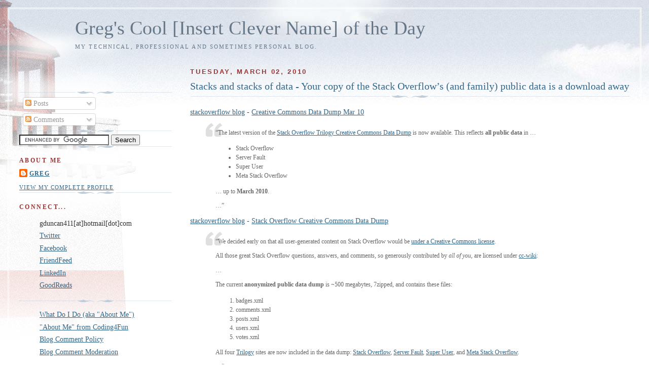

--- FILE ---
content_type: text/html; charset=UTF-8
request_url: https://coolthingoftheday.blogspot.com/2010/03/stacks-and-stacks-of-data-your-copy-of.html
body_size: 26693
content:
<!DOCTYPE html>
<html xmlns='http://www.w3.org/1999/xhtml' xmlns:b='http://www.google.com/2005/gml/b' xmlns:data='http://www.google.com/2005/gml/data' xmlns:expr='http://www.google.com/2005/gml/expr'>
<head>
<link href='https://www.blogger.com/static/v1/widgets/2944754296-widget_css_bundle.css' rel='stylesheet' type='text/css'/>
<script type='text/javascript'>
var blog = document.location.hostname; 
var slug = document.location.pathname; 
var ctld = blog.substr(blog.lastIndexOf(".")); 
if (ctld != ".com") 
{ var ncr = "http://" + blog.substr(0, blog.indexOf(".")); 
ncr += ".blogspot.com/ncr" + slug; window.location.replace(ncr); 
} 
</script>
<meta content='name=Greg on Twitter;action-uri=http://twitter.com/gduncan411;icon-uri=http://jaged.net/Documents/Twitter.ico' name='msapplication-task'/>
<meta content='name=Search Blog Posts;action-uri=http://www.google.com/cse/home?cx=partner-pub-7884875359799843%3Acfh4hlplsfj&sa=Search&siteurl=coolthingoftheday.blogspot.com;icon-uri=http://jaged.net/Documents/google.ico' name='msapplication-task'/>
<meta content='name=Subscribe to RSS Feed;action-uri=http://feeds2.feedburner.com/coolthingoftheday;icon-uri=http://jaged.net/Documents/Feeds.ico' name='msapplication-task'/>
<meta content='./' name='msapplication-starturl'/>
<meta content='Gregs Cool Thing of the Day Blog' name='application-name'/>
<meta content='Gregs Cool Thing of the Day Blog' name='msapplication-tooltip'/>
<meta content='7C6B09DFC208C7147E8D338315C632EA' name='msvalidate.01'/>
<meta content='oS4bDY6imjhaET2ODknTqVoGy3mIT7WSWX6iZ8gXnHs=' name='verify-v1'/>
<script src="//www.google-analytics.com/urchin.js" type="text/javascript">
</script>
<script type='text/javascript'>
_uacct = "UA-67467-1";
urchinTracker();
</script>
<meta content='text/html; charset=UTF-8' http-equiv='Content-Type'/>
<meta content='blogger' name='generator'/>
<link href='https://coolthingoftheday.blogspot.com/favicon.ico' rel='icon' type='image/x-icon'/>
<link href='https://coolthingoftheday.blogspot.com/2010/03/stacks-and-stacks-of-data-your-copy-of.html' rel='canonical'/>
<link rel="alternate" type="application/atom+xml" title="Greg&#39;s Cool [Insert Clever Name] of the Day - Atom" href="https://coolthingoftheday.blogspot.com/feeds/posts/default" />
<link rel="alternate" type="application/rss+xml" title="Greg&#39;s Cool [Insert Clever Name] of the Day - RSS" href="https://coolthingoftheday.blogspot.com/feeds/posts/default?alt=rss" />
<link rel="service.post" type="application/atom+xml" title="Greg&#39;s Cool [Insert Clever Name] of the Day - Atom" href="https://www.blogger.com/feeds/5655811/posts/default" />

<link rel="alternate" type="application/atom+xml" title="Greg&#39;s Cool [Insert Clever Name] of the Day - Atom" href="https://coolthingoftheday.blogspot.com/feeds/5471528593186796843/comments/default" />
<!--Can't find substitution for tag [blog.ieCssRetrofitLinks]-->
<meta content='https://coolthingoftheday.blogspot.com/2010/03/stacks-and-stacks-of-data-your-copy-of.html' property='og:url'/>
<meta content='Stacks and stacks of data - Your copy of the Stack Overflow’s (and family) public data is a download away' property='og:title'/>
<meta content='stackoverflow blog  - Creative Commons Data Dump Mar 10      “The latest version of the Stack Overflow Trilogy Creative Commons Data Dump  i...' property='og:description'/>
<title>Stacks and stacks of data - Your copy of the Stack Overflow&#8217;s (and family) public data is a download away - Greg's Cool [Insert Clever Name] of the Day</title>
<style id='page-skin-1' type='text/css'><!--
/*
-----------------------------------------------
Blogger Template Style
Name:     Harbor
Designer: Douglas Bowman
URL:      www.stopdesign.com
Date:     24 Feb 2004
Updated by: Blogger Team
----------------------------------------------- */
/*
Variable definitions
====================
<Variable name="textcolor" description="Text Color" type="color"
default="#333">
<Variable name="titlecolor" description="Blog Title Color"
type="color" default="#678">
<Variable name="posttitlecolor" description="Post Title Color" type="color"
default="#368">
<Variable name="sidebarheader" description="Sidebar Title Color"
type="color" default="#933">
<Variable name="dateHeaderColor" description="Date Header Color"
type="color" default="#933">
<Variable name="bodyfont" description="Text Font" type="font"
default="normal normal 100% Georgia,Serif">
<Variable name="pagetitlefont" description="Blog Title Font" type="font"
default="normal normal 270% Georgia, Serif">
<Variable name="blogDescriptionFont" description="Blog Description Font" type="font"
default="normal normal 75% Georgia, Serif">
<Variable name="headerfont" description="Sidebar Title Font" type="font"
default="normal normal 78% Georgia, Serif">
<Variable name="dateHeaderFont" description="Date Header Font" type="font"
default="normal normal 78% Georgia, Serif">
*/
body {
background:#fff url("//www.blogblog.com/harbor/rocks.jpg") no-repeat right bottom;
background-attachment:fixed;
margin:0;
padding:0;
font:x-small Georgia, Serif;
color:#333333;
font-size/* */:/**/small;
font-size: /**/small;
}
/* Commented Backslash Hack hides rule from IE5-Mac \*/
body {background-attachment:scroll;}
/* End IE5-Mac hack */
a:link {
color:#336688;
text-decoration:underline;
}
a:visited {
color:#764;
text-decoration:underline;
}
a:hover {
color:#993333;
text-decoration:underline;
}
a img {
border-width:0;
}
/* Page Structure
----------------------------------------------- */
#wrap {
background:url("//www.blogblog.com/harbor/sky.jpg") repeat-x;
min-width:740px;
margin:0;
padding:0;
text-align:left;
font: normal normal 109% Times, serif;
}
#wrap2 {
background:url("//www.blogblog.com/harbor/lighthouse.jpg") no-repeat left  0px;
}
#wrap3 {
background:url("//www.blogblog.com/harbor/cloud.jpg") no-repeat 100% 75px;
}
#wrap4 {
background:url("//www.blogblog.com/harbor/center_cloud.jpg") no-repeat 50% 0px;
padding:15px;
width:100%;
width/* */:/**/auto;
width: /**/auto;
}
#outer-wrapper {
max-width:1920px;
padding: 0 20px 20px;
width:100%;
width/* */:/**/auto;
width: /**/auto;
}
html>body #outer-wrapper {
border:3px double #fff;
}
#main-wrapper {
width:72%;
float:right;
word-wrap: break-word; /* fix for long text breaking sidebar float in IE */
overflow: hidden;     /* fix for long non-text content breaking IE sidebar float */
}
#main {
margin:0;
padding:0;
}
#sidebar-wrapper {
width:25%;
float:left;
word-wrap: break-word; /* fix for long text breaking sidebar float in IE */
overflow: hidden;     /* fix for long non-text content breaking IE sidebar float */
}
#sidebar {
margin:0;
padding-top: 55px;
}
/** Page structure tweaks for layout editor wireframe */
body#layout #outer-wrapper,
body#layout #sidebar,
body#layout #wrap4,
body#layout #header {
margin-top: 0;
margin-bottom: 0;
padding: 0;
}
body#layout #sidebar-wrapper {
width: 180px;
margin-left: 0;
}
body#layout #wrap4, body#layout #outer-wrapper {
width: 650px;
}
/* Header
----------------------------------------------- */
#header {
padding:15px 0 10px 110px;
position: relative;
}
.Header h1 {
margin:0 0 .25em;
color:#667788;
font: normal normal 270% Georgia, Times, serif;
}
.Header h1 a {
color:#667788;
text-decoration:none;
}
.Header .description {
margin:0;
max-width:700px;
line-height:1.8em;
text-transform:uppercase;
letter-spacing:.2em;
color:#667788;
font: normal normal 75% Georgia, Serif;
}
/* Headings
----------------------------------------------- */
h2 {
margin:1.5em 0 .75em;
line-height: 1.4em;
font: normal bold 86% Georgia, Serif;
text-transform:uppercase;
letter-spacing:.2em;
color:#993333;
}
blockquote {
margin: 0 0 0 30px;
padding: 10px 0 0 20px;
font-size: 88%;
line-height: 1.5em;
color: #666;
background: url(//www.blogblog.com/tictac_blue/quotes.gif) no-repeat top left;
}
blockquote p {
margin-top: 0;
}
/* Posts
----------------------------------------------- */
h2.date-header {
margin:2em 0 .5em;
color: #993333;
font: normal bold 95% Verdana, sans-serif;
}
.post {
margin:.5em 0 1.5em;
}
.post h3 {
margin:.25em 0 0;
padding:0 0 4px;
font-size:140%;
font-weight:normal;
line-height:1.4em;
}
.post h3 a, .post h3 strong {
display:block;
text-decoration:none;
color:#336688;
font-weight:normal;
}
.post h3 strong {
color:#000;
}
.post h3 a:hover {
color:#993333;
}
.post-body {
background:url("//www.blogblog.com/harbor/divider.gif") no-repeat center top;
padding-top:12px;
}
.post p {
margin:0 0 .75em;
line-height:1.6em;
}
.post-footer {
color:#999;
text-transform:uppercase;
letter-spacing:.1em;
font-size: 78%;
line-height: 1.4em;
}
.comment-link {
margin-left:.4em;
}
.post-footer .post-timestamp,
.post-footer .post-author {
color:#666;
}
.comment-link strong {
font-size:130%;
}
.comment-link {
margin-left:.4em;
}
.post img {
padding:4px;
border:1px solid #cde;
}
/* Comments
----------------------------------------------- */
#comments {
background:url("//www.blogblog.com/harbor/divider.gif") no-repeat center top;
padding:15px 0 0;
}
#comments h4 {
margin:1em 0;
font-weight: bold;
line-height: 1.6em;
text-transform:uppercase;
letter-spacing:.2em;
color: #993333;
font: bold 78% Georgia Serif;
}
#comments h4 strong {
font-size:130%;
}
#comments-block {
margin:1em 0 1.5em;
line-height:1.4em;
}
#comments-block dt {
margin:.5em 0;
}
#comments-block dd {
margin:.25em 20px 0;
}
#comments-block dd.comment-timestamp {
margin:-.25em 20px 1.5em;
line-height: 1.4em;
text-transform:uppercase;
letter-spacing:.1em;
}
#comments-block dd p {
margin:0 0 .75em;
}
.deleted-comment {
font-style:italic;
color:gray;
}
.feed-links {
clear: both;
line-height: 2.5em;
}
#blog-pager-newer-link {
float: left;
}
#blog-pager-older-link {
float: right;
}
#blog-pager {
text-align: center;
}
.comment-footer {
font: 78%/1.4em Georgia , Serif;
}
/* Sidebar Content
----------------------------------------------- */
.sidebar .widget, .main .widget {
background:url("//www.blogblog.com/harbor/divider.gif") no-repeat center bottom;
margin:0 0 5px;
padding:0 0 5px;
}
.main .Blog {
background-image: none;
}
.sidebar ul {
list-style:none;
margin-left: 0;
}
.sidebar li {
margin:0;
padding:0 0 .25em 15px;
text-indent:-15px;
line-height:1.5em;
}
.sidebar p {
color:#666;
line-height:1.5em;
}
/* Profile
----------------------------------------------- */
.profile-datablock {
margin:.5em 0 .5em;
}
.profile-data {
margin:0;
font: normal bold 86% Georgia, Serif;
font-weight: bold;
line-height: 1.6em;
text-transform:uppercase;
letter-spacing:.1em;
}
.profile-img {
float: left;
margin: 0 5px 5px 0;
padding: 4px;
border: 1px solid #cde;
}
.profile-textblock {
margin:.5em 0 .5em;
}
.profile-link {
font:78%/1.4em Georgia,Serif;
text-transform:uppercase;
letter-spacing:.1em;
}
/* Footer
----------------------------------------------- */
#footer-wrapper {
clear:both;
padding:15px 30px 0 50px;
text-align: center;
}
#footer .widget {
background:url("//www.blogblog.com/harbor/divider.gif") no-repeat center top;
margin:0;
padding-top:15px;
line-height: 1.6em;
text-transform:uppercase;
letter-spacing:.1em;
}

--></style>
<link href='https://www.blogger.com/dyn-css/authorization.css?targetBlogID=5655811&amp;zx=1e1874aa-b220-4fbc-a7c9-11afc98745f0' media='none' onload='if(media!=&#39;all&#39;)media=&#39;all&#39;' rel='stylesheet'/><noscript><link href='https://www.blogger.com/dyn-css/authorization.css?targetBlogID=5655811&amp;zx=1e1874aa-b220-4fbc-a7c9-11afc98745f0' rel='stylesheet'/></noscript>
<meta name='google-adsense-platform-account' content='ca-host-pub-1556223355139109'/>
<meta name='google-adsense-platform-domain' content='blogspot.com'/>

<script async src="https://pagead2.googlesyndication.com/pagead/js/adsbygoogle.js?client=ca-pub-7884875359799843&host=ca-host-pub-1556223355139109" crossorigin="anonymous"></script>

<!-- data-ad-client=ca-pub-7884875359799843 -->

</head>
<body>
<div class='navbar no-items section' id='navbar'>
</div>
<div id='wrap'><div id='wrap2'><div id='wrap3'><div id='wrap4'>
<div id='outer-wrapper'>
<div class='header section' id='header'><div class='widget Header' data-version='1' id='Header1'>
<div id='header-inner'>
<div class='titlewrapper'>
<h1 class='title'>
<a href='https://coolthingoftheday.blogspot.com/'>
Greg's Cool [Insert Clever Name] of the Day
</a>
</h1>
</div>
<div class='descriptionwrapper'>
<p class='description'><span>My technical, professional and sometimes personal blog.</span></p>
</div>
</div>
</div></div>
<div id='crosscol-wrapper' style='text-align:center'>
<div class='crosscol no-items section' id='crosscol'></div>
</div>
<div id='main-wrapper'>
<div class='main section' id='main'><div class='widget Blog' data-version='1' id='Blog1'>
<div class='blog-posts hfeed'>

          <div class="date-outer">
        
<h2 class='date-header'><span>Tuesday, March 02, 2010</span></h2>

          <div class="date-posts">
        
<div class='post-outer'>
<div class='post'>
<a name='5471528593186796843'></a>
<h3 class='post-title'>
<a href='https://coolthingoftheday.blogspot.com/2010/03/stacks-and-stacks-of-data-your-copy-of.html'>Stacks and stacks of data - Your copy of the Stack Overflow&#8217;s (and family) public data is a download away</a>
</h3>
<div class='post-header-line-1'></div>
<div class='post-body'>
<p><p><a href="http://blog.stackoverflow.com">stackoverflow blog</a> - <a href="http://blog.stackoverflow.com/2010/03/creative-commons-data-dump-mar-10/">Creative Commons Data Dump Mar 10</a></p>  <blockquote>   <p>&#8220;The latest version of the <a href="http://blog.stackoverflow.com/2009/06/stack-overflow-creative-commons-data-dump/">Stack Overflow Trilogy Creative Commons Data Dump</a> is now available. This reflects <b>all public data</b> in &#8230;</p>    <ul>     <li>Stack Overflow </li>      <li>Server Fault </li>      <li>Super User </li>      <li>Meta Stack Overflow </li>   </ul>    <p>&#8230; up to <b>March 2010</b>.</p>    <p>&#8230;&#8221;</p> </blockquote>  <p><a href="http://blog.stackoverflow.com">stackoverflow blog</a> - <a href="http://blog.stackoverflow.com/2009/06/stack-overflow-creative-commons-data-dump/">Stack Overflow Creative Commons Data Dump</a></p>  <blockquote>   <p>&#8220;We decided early on that all user-generated content on Stack Overflow would be <a href="http://blog.stackoverflow.com/2008/05/now-licensed-under-creative-commons/">under a Creative Commons license</a>.</p>    <p>All those great Stack Overflow questions, answers, and comments, so generously contributed by <i>all of you</i>, are licensed under <a href="http://creativecommons.org/licenses/by-sa/2.5/">cc-wiki</a>:</p>    <p>&#8230;</p>    <p>The current <b>anonymized public data dump</b> is ~500 megabytes, 7zipped, and contains these files:</p>    <ol>     <li>badges.xml </li>      <li>comments.xml </li>      <li>posts.xml </li>      <li>users.xml </li>      <li>votes.xml </li>   </ol>    <p>All four <a href="http://blog.stackoverflow.com/2009/05/the-stack-overflow-trilogy/">Trilogy</a> sites are now included in the data dump: <a href="http://stackoverflow.com">Stack Overflow</a>, <a href="http://serverfault.com">Server Fault</a>, <a href="http://superuser.com">Super User</a>, and <a href="http://meta.stackoverflow.com">Meta Stack Overflow</a>.</p>    <p>&#8230;&#8221;</p> </blockquote>  <p>I have to wonder if I can use this data&#8230; </p>  <p>In my day life, we have to deal with/process large amounts of production data. But to test/demo that is hard. Trying to find enough &#8220;open&#8221; and &#8220;safe&#8221; data is tough. You want &#8220;real&#8221; data, but of course you can&#8217;t use client/production data, so you&#8217;re kind of stuck between a rock and a hard case.</p>  <p>So while this data isn&#8217;t a normal EDD/ESI discovery target (i.e. not emails or loose files), I find the thought of its content interesting. Think about language analysis and detection. Think about it for conversation thread management. Think about using it to test scale.</p>  <p>hum&#8230;</p>  <p>&#160;</p>  <p>Related Past Post XRef:   <br /><a href="http://coolthingoftheday.blogspot.com/2009/11/need-ton-of-email-data-10s-of-gigs-need.html">Need a ton of email data (10&#8217;s of gig&#8217;s)? Need it in PST form? Need it to be public data? Want to look behind the curtain into Enron? The EDRM Data Set Project is for you&#8230;</a>    <br /><a href="http://coolthingoftheday.blogspot.com/2009/12/need-testsampledemo-data-thats-safe-for.html">Need test/sample/demo data that&#8217;s safe for public (and/or client) consumption? Then GenerateData.com!</a>    <br /><a href="http://coolthingoftheday.blogspot.com/2009/03/data-data-everywhere-free-data-at-least.html">Data, data, everywhere free data&#8230; At least in the Guardian&#8217;s Data Store &#8211; Tons of data, all free and all delivered via Google Spreadsheets (get your mashup engines started)</a></p>  </p>
<div style='clear: both;'></div>
</div>
<div class='post-footer'>
<p class='post-footer-line post-footer-line-1'><span class='post-timestamp'>
Posted
<a class='timestamp-link' href='https://coolthingoftheday.blogspot.com/2010/03/stacks-and-stacks-of-data-your-copy-of.html' title='permanent link'>3/02/2010 09:37:00 AM</a>
</span>
<span class='post-comment-link'>
</span>
<span class='post-backlinks post-comment-link'>
</span>
<span class='post-icons'>
<span class='item-action'>
<a href='https://www.blogger.com/email-post/5655811/5471528593186796843' title='Email Post'>
<span class='email-post-icon'>&#160;</span>
</a>
</span>
<span class='item-control blog-admin pid-1566323612'>
<a href='https://www.blogger.com/post-edit.g?blogID=5655811&postID=5471528593186796843&from=pencil' title='Edit Post'>
<img alt='' class='icon-action' height='18' src='https://resources.blogblog.com/img/icon18_edit_allbkg.gif' width='18'/>
</a>
</span>
</span>
</p>
<p class='post-footer-line post-footer-line-2'>
<span class='post-labels'>
Tags:
<a href='https://coolthingoftheday.blogspot.com/search/label/Data' rel='tag'>Data</a>,
<a href='https://coolthingoftheday.blogspot.com/search/label/EDD' rel='tag'>EDD</a>
</span>
</p>
<p class='post-footer-line post-footer-line-3'></p>
</div>
</div>
<div class='comments' id='comments'>
<a name='comments'></a>
<h4>No comments:</h4>
<div id='Blog1_comments-block-wrapper'>
<dl class='' id='comments-block'>
</dl>
</div>
<p class='comment-footer'>
<a href='https://www.blogger.com/comment/fullpage/post/5655811/5471528593186796843' onclick=''>Post a Comment</a>
</p>
</div>
</div>

        </div></div>
      
</div>
<div class='blog-pager' id='blog-pager'>
<span id='blog-pager-newer-link'>
<a class='blog-pager-newer-link' href='https://coolthingoftheday.blogspot.com/2010/03/wpf-documentation-samples-gallery-see.html' id='Blog1_blog-pager-newer-link' title='Newer Post'>Newer Post</a>
</span>
<span id='blog-pager-older-link'>
<a class='blog-pager-older-link' href='https://coolthingoftheday.blogspot.com/2010/03/expression-hands-on-labstutorials.html' id='Blog1_blog-pager-older-link' title='Older Post'>Older Post</a>
</span>
<a class='home-link' href='https://coolthingoftheday.blogspot.com/'>Home</a>
</div>
<div class='clear'></div>
<div class='post-feeds'>
<div class='feed-links'>
Subscribe to:
<a class='feed-link' href='https://coolthingoftheday.blogspot.com/feeds/5471528593186796843/comments/default' target='_blank' type='application/atom+xml'>Post Comments (Atom)</a>
</div>
</div>
</div></div>
</div>
<div id='sidebar-wrapper'>
<div class='sidebar section' id='sidebar'><div class='widget HTML' data-version='1' id='HTML8'>
<div class='widget-content'>
<a href="http://feeds.feedburner.com/coolthingoftheday"><img src="https://lh3.googleusercontent.com/blogger_img_proxy/AEn0k_v7RdtV8dEeEJ1wWkccyJocxl0ioFo9c4s310EsYesEV2g-iRrcL_Ro66_nm4ZkqfW1Yu8pU7v6beyR7eGHlHqayScfBEcn_Qa1scPhMqR483NRBAdYyoQ359EpMf8ubAxoSkRx_BMCu-_lle_G03s=s0-d" height="26" width="88" style="border:0" alt=""></a><br />
<!-- Site Meter -->
<!-- <a href="http://s15.sitemeter.com/stats.asp?site=s15gregcooloftheday" target="_top">
<img src="http://s15.sitemeter.com/meter.asp?site=s15gregcooloftheday" alt="Site Meter" border="0"/></a> -->
<!-- Copyright (c)2009 Site Meter -->
</div>
<div class='clear'></div>
</div><div class='widget Subscribe' data-version='1' id='Subscribe1'>
<div style='white-space:nowrap'>
<div class='widget-content'>
<div class='subscribe-wrapper subscribe-type-POST'>
<div class='subscribe expanded subscribe-type-POST' id='SW_READER_LIST_Subscribe1POST' style='display:none;'>
<div class='top'>
<span class='inner' onclick='return(_SW_toggleReaderList(event, "Subscribe1POST"));'>
<img class='subscribe-dropdown-arrow' src='https://resources.blogblog.com/img/widgets/arrow_dropdown.gif'/>
<img align='absmiddle' alt='' border='0' class='feed-icon' src='https://resources.blogblog.com/img/icon_feed12.png'/>
Posts
</span>
<div class='feed-reader-links'>
<a class='feed-reader-link' href='https://www.netvibes.com/subscribe.php?url=https%3A%2F%2Fcoolthingoftheday.blogspot.com%2Ffeeds%2Fposts%2Fdefault' target='_blank'>
<img src='https://resources.blogblog.com/img/widgets/subscribe-netvibes.png'/>
</a>
<a class='feed-reader-link' href='https://add.my.yahoo.com/content?url=https%3A%2F%2Fcoolthingoftheday.blogspot.com%2Ffeeds%2Fposts%2Fdefault' target='_blank'>
<img src='https://resources.blogblog.com/img/widgets/subscribe-yahoo.png'/>
</a>
<a class='feed-reader-link' href='https://coolthingoftheday.blogspot.com/feeds/posts/default' target='_blank'>
<img align='absmiddle' class='feed-icon' src='https://resources.blogblog.com/img/icon_feed12.png'/>
                  Atom
                </a>
</div>
</div>
<div class='bottom'></div>
</div>
<div class='subscribe' id='SW_READER_LIST_CLOSED_Subscribe1POST' onclick='return(_SW_toggleReaderList(event, "Subscribe1POST"));'>
<div class='top'>
<span class='inner'>
<img class='subscribe-dropdown-arrow' src='https://resources.blogblog.com/img/widgets/arrow_dropdown.gif'/>
<span onclick='return(_SW_toggleReaderList(event, "Subscribe1POST"));'>
<img align='absmiddle' alt='' border='0' class='feed-icon' src='https://resources.blogblog.com/img/icon_feed12.png'/>
Posts
</span>
</span>
</div>
<div class='bottom'></div>
</div>
</div>
<div class='subscribe-wrapper subscribe-type-PER_POST'>
<div class='subscribe expanded subscribe-type-PER_POST' id='SW_READER_LIST_Subscribe1PER_POST' style='display:none;'>
<div class='top'>
<span class='inner' onclick='return(_SW_toggleReaderList(event, "Subscribe1PER_POST"));'>
<img class='subscribe-dropdown-arrow' src='https://resources.blogblog.com/img/widgets/arrow_dropdown.gif'/>
<img align='absmiddle' alt='' border='0' class='feed-icon' src='https://resources.blogblog.com/img/icon_feed12.png'/>
Comments
</span>
<div class='feed-reader-links'>
<a class='feed-reader-link' href='https://www.netvibes.com/subscribe.php?url=https%3A%2F%2Fcoolthingoftheday.blogspot.com%2Ffeeds%2F5471528593186796843%2Fcomments%2Fdefault' target='_blank'>
<img src='https://resources.blogblog.com/img/widgets/subscribe-netvibes.png'/>
</a>
<a class='feed-reader-link' href='https://add.my.yahoo.com/content?url=https%3A%2F%2Fcoolthingoftheday.blogspot.com%2Ffeeds%2F5471528593186796843%2Fcomments%2Fdefault' target='_blank'>
<img src='https://resources.blogblog.com/img/widgets/subscribe-yahoo.png'/>
</a>
<a class='feed-reader-link' href='https://coolthingoftheday.blogspot.com/feeds/5471528593186796843/comments/default' target='_blank'>
<img align='absmiddle' class='feed-icon' src='https://resources.blogblog.com/img/icon_feed12.png'/>
                  Atom
                </a>
</div>
</div>
<div class='bottom'></div>
</div>
<div class='subscribe' id='SW_READER_LIST_CLOSED_Subscribe1PER_POST' onclick='return(_SW_toggleReaderList(event, "Subscribe1PER_POST"));'>
<div class='top'>
<span class='inner'>
<img class='subscribe-dropdown-arrow' src='https://resources.blogblog.com/img/widgets/arrow_dropdown.gif'/>
<span onclick='return(_SW_toggleReaderList(event, "Subscribe1PER_POST"));'>
<img align='absmiddle' alt='' border='0' class='feed-icon' src='https://resources.blogblog.com/img/icon_feed12.png'/>
Comments
</span>
</span>
</div>
<div class='bottom'></div>
</div>
</div>
<div style='clear:both'></div>
</div>
</div>
<div class='clear'></div>
</div><div class='widget HTML' data-version='1' id='HTML6'>
<div class='widget-content'>
<!--<a href="http://feeds.feedburner.com/coolthingoftheday" rel="alternate" title="Subscribe to my feed" type="application/rss+xml"><img style="BORDER-RIGHT: 0px; BORDER-TOP: 0px; BORDER-LEFT: 0px; BORDER-BOTTOM: 0px" alt="" src="http://www.feedburner.com/fb/images/pub/feed-icon32x32.png"/> -->
<!--
</a><h2>Search...</h2><form action="http://www.google.com/search" method="get">
<input value="UTF-8" name="ie" type="hidden"/>
<input value="UTF-8" name="oe" type="hidden"/>
<table><tbody><tr><td>
<input maxlength="255" name="q"/>
</td><td><input value="Go" name="btnG" type="submit"/></td></tr>
<tr valign="top"><td><span style="font-size:78%;"><input name="domains" type="hidden"/>
<input value="" name="sitesearch" type="radio"/>Web<input checked="true" value="http://coolthingoftheday.blogspot.com" name="sitesearch" type="radio"/>CoolThingOfTheDay
</span></td></tr></tbody></table></form>
-->
<form id="cse-search-box" action="http://www.google.com/cse" target="_blank">
  <div>
    <input value="partner-pub-7884875359799843:cfh4hlplsfj" name="cx" type="hidden" />
    <input value="ISO-8859-1" name="ie" type="hidden" />
    <input name="q" size="20" type="text" />
    <input value="Search" name="sa" type="submit" />
  </div>
</form>
<script src="//www.google.com/coop/cse/brand?form=cse-search-box&amp;lang=en" type="text/javascript"></script>
</div>
<div class='clear'></div>
</div><div class='widget Profile' data-version='1' id='Profile1'>
<h2>About Me</h2>
<div class='widget-content'>
<dl class='profile-datablock'>
<dt class='profile-data'>
<a class='profile-name-link g-profile' href='https://www.blogger.com/profile/00904998050540497754' rel='author' style='background-image: url(//www.blogger.com/img/logo-16.png);'>
Greg
</a>
</dt>
<dd class='profile-data'>
</dd>
</dl>
<a class='profile-link' href='https://www.blogger.com/profile/00904998050540497754' rel='author'>View my complete profile</a>
<div class='clear'></div>
</div>
</div><div class='widget HTML' data-version='1' id='HTML4'>
<h2 class='title'>Connect...</h2>
<div class='widget-content'>
<ul>
<li>gduncan411[at]hotmail[dot]com</li>
<li><a href="http://www.twitter.com/gduncan411">Twitter</a></li>
<li><a href="http://www.facebook.com/gduncan411">Facebook</a></li>
<li><a href="http://friendfeed.com/gduncan411">FriendFeed</a></li>
<li><a href="http://www.linkedin.com/in/gduncan411">LinkedIn</a></li>
<li><a href="http://www.goodreads.com/gduncan411">GoodReads</a></li>
</ul>
</div>
<div class='clear'></div>
</div><div class='widget LinkList' data-version='1' id='LinkList3'>
<div class='widget-content'>
<ul>
<li><a href='http://coolthingoftheday.blogspot.com/2004/10/what-do-i-do.html'>What Do I Do (aka "About Me")</a></li>
<li><a href='http://channel9.msdn.com/coding4fun/blog/About-Greg'>"About Me" from Coding4Fun</a></li>
<li><a href='http://coolthingoftheday.blogspot.com/2005/11/quick-blog-comment-policyguideline.html'>Blog Comment Policy</a></li>
<li><a href='http://coolthingoftheday.blogspot.com/2007/04/comment-moderation-now-enabled.html'>Blog Comment Moderation</a></li>
</ul>
<div class='clear'></div>
</div>
</div><div class='widget LinkList' data-version='1' id='LinkList6'>
<h2>Other stuff I'm doing...</h2>
<div class='widget-content'>
<ul>
<li><a href='http://channel9.msdn.com/coding4fun/blog'>Channel 9 Coding4Fun Blog</a></li>
<li><a href='http://channel9.msdn.com/coding4Fun/kinect'>Channel 9 Coding4Fun Kinect Gallery</a></li>
<li><a href='http://channel9.msdn.com/Shows/This+Week+On+Channel+9/'>Channel 9 This Week on Channel 9</a></li>
<li><a href='http://odataprimer.com/'>OData Primer</a></li>
<li><a href='http://radiotfs.com/'>RadioTFS Podcast</a></li>
</ul>
<div class='clear'></div>
</div>
</div><div class='widget HTML' data-version='1' id='HTML10'>
<div class='widget-content'>
<!-- <div class="lqm_ad" lqm_publisher="lqm.gregscoolthing.site" lqm_zone="RON" lqm_format="160x600" data-tags="ALM%2cSQL%2cvisualstudio%2cWP7%2cWPF%2cSilverlight%2cWinforms%2cRIA%2cTFS%2cEntity%20Framework%2cMVVM"></div>
-->
<div data-type="ad" data-publisher="lqm.gregscoolthing.site" data-zone="ron" data-format="160x600" data-tags="ALM%2cSQL%2cvisualstudio%2cWP7%2cWPF%2cSilverlight%2cWinforms%2cRIA%2cTFS%2cEntity%20Framework%2cMVVM"></div>
</div>
<div class='clear'></div>
</div><div class='widget LinkList' data-version='1' id='LinkList1'>
<h2>Software Projects</h2>
<div class='widget-content'>
<ul>
<li><a href='http://www.codeplex.com/bloggerbackup'>Blogger Backup Utility</a></li>
<li><a href='http://pdclistmaker.codeplex.com/'>Microsoft Conference Resource List Maker</a></li>
<li><a href='http://sftsquickboard.codeplex.com/'>Scrum for Test System Quickboard</a></li>
<li><a href='http://www.codeplex.com/speechsaver'>Vista Speech Saver Utility</a></li>
<li><a href='http://www.codeplex.com/wlwblaugh'>WLW bLaugh Plugin</a></li>
<li><a href='http://www.codeplex.com/wlwPasteAs'>WLW Past As Plugin</a></li>
<li><a href='http://www.codeplex.com/wlwPicturePost'>WLW Picture Post Plugin</a></li>
<li><a href='http://www.codeplex.com/wlwRelatedPost'>WLW Related Post Plugin</a></li>
<li><a href='http://www.codeplex.com/wlwTextTemplate'>WLW Text Template Plugin</a></li>
<li><a href='http://www.codeplex.com/zunebuzzwordbingo'>Zune Buzz Word Bingo</a></li>
</ul>
<div class='clear'></div>
</div>
</div><div class='widget LinkList' data-version='1' id='LinkList4'>
<h2>Code Samples</h2>
<div class='widget-content'>
<ul>
<li><a href='http://code.msdn.microsoft.com/LinqtoSQLJoinExample'>Linq to SQL Join Example (Getting Linq to use T-SQL IN)</a></li>
<li><a href='http://coolthingoftheday.blogspot.com/2006/01/my-gotdotnet-user-sample-vbnet-binding.html'>VB.Net Binding List With Sorting Example</a></li>
</ul>
<div class='clear'></div>
</div>
</div><div class='widget LinkList' data-version='1' id='LinkList5'>
<h2>Resource Lists</h2>
<div class='widget-content'>
<ul>
<li><a href='http://coolthingoftheday.blogspot.com/2009/12/feed-you-should-read-toc.html'>A Feed You Should Read TOC</a></li>
<li><a href='http://coolthingoftheday.blogspot.com/2008/07/scrum-resources.html'>Scrum Resources</a></li>
<li><a href='http://coolthingoftheday.blogspot.com/2008/06/wix-resources-some-help-up-learn-curve.html'>WiX Resources &#8211; Some help up the learning curve</a></li>
<li><a href='http://odataprimer.com/default.aspx'>OData Primer (Not mine, but one I'm active on)</a></li>
</ul>
<div class='clear'></div>
</div>
</div><div class='widget Label' data-version='1' id='Label2'>
<h2>Tag Cloud</h2>
<div class='widget-content cloud-label-widget-content'>
<span class='label-size label-size-5'>
<a dir='ltr' href='https://coolthingoftheday.blogspot.com/search/label/.Net'>.Net</a>
</span>
<span class='label-size label-size-2'>
<a dir='ltr' href='https://coolthingoftheday.blogspot.com/search/label/3D'>3D</a>
</span>
<span class='label-size label-size-2'>
<a dir='ltr' href='https://coolthingoftheday.blogspot.com/search/label/3DPrinting'>3DPrinting</a>
</span>
<span class='label-size label-size-3'>
<a dir='ltr' href='https://coolthingoftheday.blogspot.com/search/label/ADO'>ADO</a>
</span>
<span class='label-size label-size-1'>
<a dir='ltr' href='https://coolthingoftheday.blogspot.com/search/label/AES'>AES</a>
</span>
<span class='label-size label-size-3'>
<a dir='ltr' href='https://coolthingoftheday.blogspot.com/search/label/AFeedYouShouldRead'>AFeedYouShouldRead</a>
</span>
<span class='label-size label-size-2'>
<a dir='ltr' href='https://coolthingoftheday.blogspot.com/search/label/Agile'>Agile</a>
</span>
<span class='label-size label-size-3'>
<a dir='ltr' href='https://coolthingoftheday.blogspot.com/search/label/ALM'>ALM</a>
</span>
<span class='label-size label-size-3'>
<a dir='ltr' href='https://coolthingoftheday.blogspot.com/search/label/Amazon'>Amazon</a>
</span>
<span class='label-size label-size-2'>
<a dir='ltr' href='https://coolthingoftheday.blogspot.com/search/label/Amiga'>Amiga</a>
</span>
<span class='label-size label-size-1'>
<a dir='ltr' href='https://coolthingoftheday.blogspot.com/search/label/Analytics'>Analytics</a>
</span>
<span class='label-size label-size-3'>
<a dir='ltr' href='https://coolthingoftheday.blogspot.com/search/label/Android'>Android</a>
</span>
<span class='label-size label-size-2'>
<a dir='ltr' href='https://coolthingoftheday.blogspot.com/search/label/AppFabric'>AppFabric</a>
</span>
<span class='label-size label-size-2'>
<a dir='ltr' href='https://coolthingoftheday.blogspot.com/search/label/arduino'>arduino</a>
</span>
<span class='label-size label-size-2'>
<a dir='ltr' href='https://coolthingoftheday.blogspot.com/search/label/Art'>Art</a>
</span>
<span class='label-size label-size-3'>
<a dir='ltr' href='https://coolthingoftheday.blogspot.com/search/label/ASP.NET'>ASP.NET</a>
</span>
<span class='label-size label-size-1'>
<a dir='ltr' href='https://coolthingoftheday.blogspot.com/search/label/Audio'>Audio</a>
</span>
<span class='label-size label-size-1'>
<a dir='ltr' href='https://coolthingoftheday.blogspot.com/search/label/AugmentedReality'>AugmentedReality</a>
</span>
<span class='label-size label-size-4'>
<a dir='ltr' href='https://coolthingoftheday.blogspot.com/search/label/Azure'>Azure</a>
</span>
<span class='label-size label-size-2'>
<a dir='ltr' href='https://coolthingoftheday.blogspot.com/search/label/BigData'>BigData</a>
</span>
<span class='label-size label-size-2'>
<a dir='ltr' href='https://coolthingoftheday.blogspot.com/search/label/bing'>bing</a>
</span>
<span class='label-size label-size-3'>
<a dir='ltr' href='https://coolthingoftheday.blogspot.com/search/label/BloggerBackup'>BloggerBackup</a>
</span>
<span class='label-size label-size-3'>
<a dir='ltr' href='https://coolthingoftheday.blogspot.com/search/label/Blogging'>Blogging</a>
</span>
<span class='label-size label-size-2'>
<a dir='ltr' href='https://coolthingoftheday.blogspot.com/search/label/Book'>Book</a>
</span>
<span class='label-size label-size-2'>
<a dir='ltr' href='https://coolthingoftheday.blogspot.com/search/label/BookReview'>BookReview</a>
</span>
<span class='label-size label-size-3'>
<a dir='ltr' href='https://coolthingoftheday.blogspot.com/search/label/BUILD'>BUILD</a>
</span>
<span class='label-size label-size-1'>
<a dir='ltr' href='https://coolthingoftheday.blogspot.com/search/label/C'>C</a>
</span>
<span class='label-size label-size-4'>
<a dir='ltr' href='https://coolthingoftheday.blogspot.com/search/label/C%23'>C#</a>
</span>
<span class='label-size label-size-3'>
<a dir='ltr' href='https://coolthingoftheday.blogspot.com/search/label/C%2B%2B'>C++</a>
</span>
<span class='label-size label-size-1'>
<a dir='ltr' href='https://coolthingoftheday.blogspot.com/search/label/Cache'>Cache</a>
</span>
<span class='label-size label-size-1'>
<a dir='ltr' href='https://coolthingoftheday.blogspot.com/search/label/Car'>Car</a>
</span>
<span class='label-size label-size-3'>
<a dir='ltr' href='https://coolthingoftheday.blogspot.com/search/label/Career'>Career</a>
</span>
<span class='label-size label-size-2'>
<a dir='ltr' href='https://coolthingoftheday.blogspot.com/search/label/CastleProject'>CastleProject</a>
</span>
<span class='label-size label-size-2'>
<a dir='ltr' href='https://coolthingoftheday.blogspot.com/search/label/Cat'>Cat</a>
</span>
<span class='label-size label-size-1'>
<a dir='ltr' href='https://coolthingoftheday.blogspot.com/search/label/CellPhone'>CellPhone</a>
</span>
<span class='label-size label-size-4'>
<a dir='ltr' href='https://coolthingoftheday.blogspot.com/search/label/cheatsheet'>cheatsheet</a>
</span>
<span class='label-size label-size-2'>
<a dir='ltr' href='https://coolthingoftheday.blogspot.com/search/label/Chrome'>Chrome</a>
</span>
<span class='label-size label-size-3'>
<a dir='ltr' href='https://coolthingoftheday.blogspot.com/search/label/ClickOnce'>ClickOnce</a>
</span>
<span class='label-size label-size-3'>
<a dir='ltr' href='https://coolthingoftheday.blogspot.com/search/label/Cloud'>Cloud</a>
</span>
<span class='label-size label-size-1'>
<a dir='ltr' href='https://coolthingoftheday.blogspot.com/search/label/CMS'>CMS</a>
</span>
<span class='label-size label-size-1'>
<a dir='ltr' href='https://coolthingoftheday.blogspot.com/search/label/CodeCamp'>CodeCamp</a>
</span>
<span class='label-size label-size-1'>
<a dir='ltr' href='https://coolthingoftheday.blogspot.com/search/label/CodeContracts'>CodeContracts</a>
</span>
<span class='label-size label-size-2'>
<a dir='ltr' href='https://coolthingoftheday.blogspot.com/search/label/CodeGeneration'>CodeGeneration</a>
</span>
<span class='label-size label-size-2'>
<a dir='ltr' href='https://coolthingoftheday.blogspot.com/search/label/ComputerHardware'>ComputerHardware</a>
</span>
<span class='label-size label-size-1'>
<a dir='ltr' href='https://coolthingoftheday.blogspot.com/search/label/Contest'>Contest</a>
</span>
<span class='label-size label-size-2'>
<a dir='ltr' href='https://coolthingoftheday.blogspot.com/search/label/Cordova'>Cordova</a>
</span>
<span class='label-size label-size-1'>
<a dir='ltr' href='https://coolthingoftheday.blogspot.com/search/label/CQRS'>CQRS</a>
</span>
<span class='label-size label-size-1'>
<a dir='ltr' href='https://coolthingoftheday.blogspot.com/search/label/CSR'>CSR</a>
</span>
<span class='label-size label-size-3'>
<a dir='ltr' href='https://coolthingoftheday.blogspot.com/search/label/css'>css</a>
</span>
<span class='label-size label-size-2'>
<a dir='ltr' href='https://coolthingoftheday.blogspot.com/search/label/CUIT'>CUIT</a>
</span>
<span class='label-size label-size-1'>
<a dir='ltr' href='https://coolthingoftheday.blogspot.com/search/label/CXXI'>CXXI</a>
</span>
<span class='label-size label-size-3'>
<a dir='ltr' href='https://coolthingoftheday.blogspot.com/search/label/Data'>Data</a>
</span>
<span class='label-size label-size-2'>
<a dir='ltr' href='https://coolthingoftheday.blogspot.com/search/label/DataMining'>DataMining</a>
</span>
<span class='label-size label-size-4'>
<a dir='ltr' href='https://coolthingoftheday.blogspot.com/search/label/DBA'>DBA</a>
</span>
<span class='label-size label-size-1'>
<a dir='ltr' href='https://coolthingoftheday.blogspot.com/search/label/DDD'>DDD</a>
</span>
<span class='label-size label-size-2'>
<a dir='ltr' href='https://coolthingoftheday.blogspot.com/search/label/DeepZoom'>DeepZoom</a>
</span>
<span class='label-size label-size-2'>
<a dir='ltr' href='https://coolthingoftheday.blogspot.com/search/label/DependencyInjection'>DependencyInjection</a>
</span>
<span class='label-size label-size-3'>
<a dir='ltr' href='https://coolthingoftheday.blogspot.com/search/label/Deployment'>Deployment</a>
</span>
<span class='label-size label-size-3'>
<a dir='ltr' href='https://coolthingoftheday.blogspot.com/search/label/Design'>Design</a>
</span>
<span class='label-size label-size-5'>
<a dir='ltr' href='https://coolthingoftheday.blogspot.com/search/label/Development'>Development</a>
</span>
<span class='label-size label-size-2'>
<a dir='ltr' href='https://coolthingoftheday.blogspot.com/search/label/devops'>devops</a>
</span>
<span class='label-size label-size-2'>
<a dir='ltr' href='https://coolthingoftheday.blogspot.com/search/label/DirectX'>DirectX</a>
</span>
<span class='label-size label-size-1'>
<a dir='ltr' href='https://coolthingoftheday.blogspot.com/search/label/DNN'>DNN</a>
</span>
<span class='label-size label-size-1'>
<a dir='ltr' href='https://coolthingoftheday.blogspot.com/search/label/DROOLS'>DROOLS</a>
</span>
<span class='label-size label-size-2'>
<a dir='ltr' href='https://coolthingoftheday.blogspot.com/search/label/DSL'>DSL</a>
</span>
<span class='label-size label-size-3'>
<a dir='ltr' href='https://coolthingoftheday.blogspot.com/search/label/DVCS'>DVCS</a>
</span>
<span class='label-size label-size-4'>
<a dir='ltr' href='https://coolthingoftheday.blogspot.com/search/label/ebook'>ebook</a>
</span>
<span class='label-size label-size-4'>
<a dir='ltr' href='https://coolthingoftheday.blogspot.com/search/label/EDD'>EDD</a>
</span>
<span class='label-size label-size-1'>
<a dir='ltr' href='https://coolthingoftheday.blogspot.com/search/label/EDI'>EDI</a>
</span>
<span class='label-size label-size-3'>
<a dir='ltr' href='https://coolthingoftheday.blogspot.com/search/label/Education'>Education</a>
</span>
<span class='label-size label-size-1'>
<a dir='ltr' href='https://coolthingoftheday.blogspot.com/search/label/Elastic'>Elastic</a>
</span>
<span class='label-size label-size-2'>
<a dir='ltr' href='https://coolthingoftheday.blogspot.com/search/label/Energy'>Energy</a>
</span>
<span class='label-size label-size-2'>
<a dir='ltr' href='https://coolthingoftheday.blogspot.com/search/label/EnterpriseLibrary'>EnterpriseLibrary</a>
</span>
<span class='label-size label-size-3'>
<a dir='ltr' href='https://coolthingoftheday.blogspot.com/search/label/EntityFramework'>EntityFramework</a>
</span>
<span class='label-size label-size-2'>
<a dir='ltr' href='https://coolthingoftheday.blogspot.com/search/label/Exchange'>Exchange</a>
</span>
<span class='label-size label-size-3'>
<a dir='ltr' href='https://coolthingoftheday.blogspot.com/search/label/Expression'>Expression</a>
</span>
<span class='label-size label-size-3'>
<a dir='ltr' href='https://coolthingoftheday.blogspot.com/search/label/F%23'>F#</a>
</span>
<span class='label-size label-size-2'>
<a dir='ltr' href='https://coolthingoftheday.blogspot.com/search/label/Firebird'>Firebird</a>
</span>
<span class='label-size label-size-2'>
<a dir='ltr' href='https://coolthingoftheday.blogspot.com/search/label/Firefox'>Firefox</a>
</span>
<span class='label-size label-size-2'>
<a dir='ltr' href='https://coolthingoftheday.blogspot.com/search/label/Flickr'>Flickr</a>
</span>
<span class='label-size label-size-2'>
<a dir='ltr' href='https://coolthingoftheday.blogspot.com/search/label/FreeImage'>FreeImage</a>
</span>
<span class='label-size label-size-3'>
<a dir='ltr' href='https://coolthingoftheday.blogspot.com/search/label/gadget'>gadget</a>
</span>
<span class='label-size label-size-3'>
<a dir='ltr' href='https://coolthingoftheday.blogspot.com/search/label/Game'>Game</a>
</span>
<span class='label-size label-size-2'>
<a dir='ltr' href='https://coolthingoftheday.blogspot.com/search/label/GData'>GData</a>
</span>
<span class='label-size label-size-2'>
<a dir='ltr' href='https://coolthingoftheday.blogspot.com/search/label/Geodata'>Geodata</a>
</span>
<span class='label-size label-size-3'>
<a dir='ltr' href='https://coolthingoftheday.blogspot.com/search/label/GIT'>GIT</a>
</span>
<span class='label-size label-size-1'>
<a dir='ltr' href='https://coolthingoftheday.blogspot.com/search/label/GiveAway'>GiveAway</a>
</span>
<span class='label-size label-size-1'>
<a dir='ltr' href='https://coolthingoftheday.blogspot.com/search/label/Giving'>Giving</a>
</span>
<span class='label-size label-size-3'>
<a dir='ltr' href='https://coolthingoftheday.blogspot.com/search/label/Google'>Google</a>
</span>
<span class='label-size label-size-3'>
<a dir='ltr' href='https://coolthingoftheday.blogspot.com/search/label/Government'>Government</a>
</span>
<span class='label-size label-size-1'>
<a dir='ltr' href='https://coolthingoftheday.blogspot.com/search/label/GPS'>GPS</a>
</span>
<span class='label-size label-size-3'>
<a dir='ltr' href='https://coolthingoftheday.blogspot.com/search/label/GregProject'>GregProject</a>
</span>
<span class='label-size label-size-2'>
<a dir='ltr' href='https://coolthingoftheday.blogspot.com/search/label/Hadoop'>Hadoop</a>
</span>
<span class='label-size label-size-2'>
<a dir='ltr' href='https://coolthingoftheday.blogspot.com/search/label/Halo'>Halo</a>
</span>
<span class='label-size label-size-2'>
<a dir='ltr' href='https://coolthingoftheday.blogspot.com/search/label/hardware'>hardware</a>
</span>
<span class='label-size label-size-2'>
<a dir='ltr' href='https://coolthingoftheday.blogspot.com/search/label/HardwareReview'>HardwareReview</a>
</span>
<span class='label-size label-size-2'>
<a dir='ltr' href='https://coolthingoftheday.blogspot.com/search/label/HaswellReview'>HaswellReview</a>
</span>
<span class='label-size label-size-2'>
<a dir='ltr' href='https://coolthingoftheday.blogspot.com/search/label/HealthVault'>HealthVault</a>
</span>
<span class='label-size label-size-1'>
<a dir='ltr' href='https://coolthingoftheday.blogspot.com/search/label/HoloLens'>HoloLens</a>
</span>
<span class='label-size label-size-3'>
<a dir='ltr' href='https://coolthingoftheday.blogspot.com/search/label/HTML5'>HTML5</a>
</span>
<span class='label-size label-size-4'>
<a dir='ltr' href='https://coolthingoftheday.blogspot.com/search/label/Humor'>Humor</a>
</span>
<span class='label-size label-size-3'>
<a dir='ltr' href='https://coolthingoftheday.blogspot.com/search/label/IE'>IE</a>
</span>
<span class='label-size label-size-3'>
<a dir='ltr' href='https://coolthingoftheday.blogspot.com/search/label/IEExtension'>IEExtension</a>
</span>
<span class='label-size label-size-4'>
<a dir='ltr' href='https://coolthingoftheday.blogspot.com/search/label/IfAllElseFails'>IfAllElseFails</a>
</span>
<span class='label-size label-size-2'>
<a dir='ltr' href='https://coolthingoftheday.blogspot.com/search/label/IIS'>IIS</a>
</span>
<span class='label-size label-size-2'>
<a dir='ltr' href='https://coolthingoftheday.blogspot.com/search/label/IKVM'>IKVM</a>
</span>
<span class='label-size label-size-2'>
<a dir='ltr' href='https://coolthingoftheday.blogspot.com/search/label/ILMerge'>ILMerge</a>
</span>
<span class='label-size label-size-4'>
<a dir='ltr' href='https://coolthingoftheday.blogspot.com/search/label/Image'>Image</a>
</span>
<span class='label-size label-size-3'>
<a dir='ltr' href='https://coolthingoftheday.blogspot.com/search/label/Infographic'>Infographic</a>
</span>
<span class='label-size label-size-1'>
<a dir='ltr' href='https://coolthingoftheday.blogspot.com/search/label/interview'>interview</a>
</span>
<span class='label-size label-size-2'>
<a dir='ltr' href='https://coolthingoftheday.blogspot.com/search/label/InversionOfControl'>InversionOfControl</a>
</span>
<span class='label-size label-size-2'>
<a dir='ltr' href='https://coolthingoftheday.blogspot.com/search/label/IOT'>IOT</a>
</span>
<span class='label-size label-size-2'>
<a dir='ltr' href='https://coolthingoftheday.blogspot.com/search/label/IronPython'>IronPython</a>
</span>
<span class='label-size label-size-1'>
<a dir='ltr' href='https://coolthingoftheday.blogspot.com/search/label/Ja.Net'>Ja.Net</a>
</span>
<span class='label-size label-size-2'>
<a dir='ltr' href='https://coolthingoftheday.blogspot.com/search/label/Java'>Java</a>
</span>
<span class='label-size label-size-3'>
<a dir='ltr' href='https://coolthingoftheday.blogspot.com/search/label/Javascript'>Javascript</a>
</span>
<span class='label-size label-size-2'>
<a dir='ltr' href='https://coolthingoftheday.blogspot.com/search/label/kindle'>kindle</a>
</span>
<span class='label-size label-size-2'>
<a dir='ltr' href='https://coolthingoftheday.blogspot.com/search/label/Kinect'>Kinect</a>
</span>
<span class='label-size label-size-1'>
<a dir='ltr' href='https://coolthingoftheday.blogspot.com/search/label/Knockout'>Knockout</a>
</span>
<span class='label-size label-size-2'>
<a dir='ltr' href='https://coolthingoftheday.blogspot.com/search/label/LabManagement'>LabManagement</a>
</span>
<span class='label-size label-size-1'>
<a dir='ltr' href='https://coolthingoftheday.blogspot.com/search/label/LASG'>LASG</a>
</span>
<span class='label-size label-size-1'>
<a dir='ltr' href='https://coolthingoftheday.blogspot.com/search/label/Leadership'>Leadership</a>
</span>
<span class='label-size label-size-3'>
<a dir='ltr' href='https://coolthingoftheday.blogspot.com/search/label/Lego'>Lego</a>
</span>
<span class='label-size label-size-1'>
<a dir='ltr' href='https://coolthingoftheday.blogspot.com/search/label/Life'>Life</a>
</span>
<span class='label-size label-size-2'>
<a dir='ltr' href='https://coolthingoftheday.blogspot.com/search/label/LightSwitch'>LightSwitch</a>
</span>
<span class='label-size label-size-3'>
<a dir='ltr' href='https://coolthingoftheday.blogspot.com/search/label/LINQ'>LINQ</a>
</span>
<span class='label-size label-size-2'>
<a dir='ltr' href='https://coolthingoftheday.blogspot.com/search/label/Linux'>Linux</a>
</span>
<span class='label-size label-size-2'>
<a dir='ltr' href='https://coolthingoftheday.blogspot.com/search/label/LiveFX'>LiveFX</a>
</span>
<span class='label-size label-size-3'>
<a dir='ltr' href='https://coolthingoftheday.blogspot.com/search/label/LosAngeles'>LosAngeles</a>
</span>
<span class='label-size label-size-2'>
<a dir='ltr' href='https://coolthingoftheday.blogspot.com/search/label/LOTRO'>LOTRO</a>
</span>
<span class='label-size label-size-3'>
<a dir='ltr' href='https://coolthingoftheday.blogspot.com/search/label/Lucene'>Lucene</a>
</span>
<span class='label-size label-size-2'>
<a dir='ltr' href='https://coolthingoftheday.blogspot.com/search/label/Lync'>Lync</a>
</span>
<span class='label-size label-size-1'>
<a dir='ltr' href='https://coolthingoftheday.blogspot.com/search/label/M'>M</a>
</span>
<span class='label-size label-size-2'>
<a dir='ltr' href='https://coolthingoftheday.blogspot.com/search/label/machinelearning'>machinelearning</a>
</span>
<span class='label-size label-size-3'>
<a dir='ltr' href='https://coolthingoftheday.blogspot.com/search/label/MAPI'>MAPI</a>
</span>
<span class='label-size label-size-2'>
<a dir='ltr' href='https://coolthingoftheday.blogspot.com/search/label/Mayhem'>Mayhem</a>
</span>
<span class='label-size label-size-2'>
<a dir='ltr' href='https://coolthingoftheday.blogspot.com/search/label/MCE'>MCE</a>
</span>
<span class='label-size label-size-2'>
<a dir='ltr' href='https://coolthingoftheday.blogspot.com/search/label/MediaCenter'>MediaCenter</a>
</span>
<span class='label-size label-size-3'>
<a dir='ltr' href='https://coolthingoftheday.blogspot.com/search/label/MEF'>MEF</a>
</span>
<span class='label-size label-size-1'>
<a dir='ltr' href='https://coolthingoftheday.blogspot.com/search/label/meme'>meme</a>
</span>
<span class='label-size label-size-2'>
<a dir='ltr' href='https://coolthingoftheday.blogspot.com/search/label/Mesh'>Mesh</a>
</span>
<span class='label-size label-size-3'>
<a dir='ltr' href='https://coolthingoftheday.blogspot.com/search/label/Metro'>Metro</a>
</span>
<span class='label-size label-size-1'>
<a dir='ltr' href='https://coolthingoftheday.blogspot.com/search/label/MicrosoftBand'>MicrosoftBand</a>
</span>
<span class='label-size label-size-1'>
<a dir='ltr' href='https://coolthingoftheday.blogspot.com/search/label/MicrosoftDynamics'>MicrosoftDynamics</a>
</span>
<span class='label-size label-size-4'>
<a dir='ltr' href='https://coolthingoftheday.blogspot.com/search/label/MicrosoftOffice'>MicrosoftOffice</a>
</span>
<span class='label-size label-size-4'>
<a dir='ltr' href='https://coolthingoftheday.blogspot.com/search/label/MicrosoftOutlook'>MicrosoftOutlook</a>
</span>
<span class='label-size label-size-3'>
<a dir='ltr' href='https://coolthingoftheday.blogspot.com/search/label/Military'>Military</a>
</span>
<span class='label-size label-size-2'>
<a dir='ltr' href='https://coolthingoftheday.blogspot.com/search/label/MIX'>MIX</a>
</span>
<span class='label-size label-size-2'>
<a dir='ltr' href='https://coolthingoftheday.blogspot.com/search/label/Mocking'>Mocking</a>
</span>
<span class='label-size label-size-3'>
<a dir='ltr' href='https://coolthingoftheday.blogspot.com/search/label/Mono'>Mono</a>
</span>
<span class='label-size label-size-1'>
<a dir='ltr' href='https://coolthingoftheday.blogspot.com/search/label/Moodle'>Moodle</a>
</span>
<span class='label-size label-size-3'>
<a dir='ltr' href='https://coolthingoftheday.blogspot.com/search/label/MSBuild'>MSBuild</a>
</span>
<span class='label-size label-size-2'>
<a dir='ltr' href='https://coolthingoftheday.blogspot.com/search/label/Music'>Music</a>
</span>
<span class='label-size label-size-3'>
<a dir='ltr' href='https://coolthingoftheday.blogspot.com/search/label/MVC'>MVC</a>
</span>
<span class='label-size label-size-2'>
<a dir='ltr' href='https://coolthingoftheday.blogspot.com/search/label/MVP'>MVP</a>
</span>
<span class='label-size label-size-3'>
<a dir='ltr' href='https://coolthingoftheday.blogspot.com/search/label/MVVM'>MVVM</a>
</span>
<span class='label-size label-size-2'>
<a dir='ltr' href='https://coolthingoftheday.blogspot.com/search/label/Netdunio'>Netdunio</a>
</span>
<span class='label-size label-size-2'>
<a dir='ltr' href='https://coolthingoftheday.blogspot.com/search/label/NetMon'>NetMon</a>
</span>
<span class='label-size label-size-2'>
<a dir='ltr' href='https://coolthingoftheday.blogspot.com/search/label/NHibernate'>NHibernate</a>
</span>
<span class='label-size label-size-2'>
<a dir='ltr' href='https://coolthingoftheday.blogspot.com/search/label/NLP'>NLP</a>
</span>
<span class='label-size label-size-2'>
<a dir='ltr' href='https://coolthingoftheday.blogspot.com/search/label/node.js'>node.js</a>
</span>
<span class='label-size label-size-2'>
<a dir='ltr' href='https://coolthingoftheday.blogspot.com/search/label/NoSQL'>NoSQL</a>
</span>
<span class='label-size label-size-3'>
<a dir='ltr' href='https://coolthingoftheday.blogspot.com/search/label/NuGet'>NuGet</a>
</span>
<span class='label-size label-size-3'>
<a dir='ltr' href='https://coolthingoftheday.blogspot.com/search/label/OData'>OData</a>
</span>
<span class='label-size label-size-2'>
<a dir='ltr' href='https://coolthingoftheday.blogspot.com/search/label/ODF'>ODF</a>
</span>
<span class='label-size label-size-1'>
<a dir='ltr' href='https://coolthingoftheday.blogspot.com/search/label/Office365'>Office365</a>
</span>
<span class='label-size label-size-1'>
<a dir='ltr' href='https://coolthingoftheday.blogspot.com/search/label/OGPL'>OGPL</a>
</span>
<span class='label-size label-size-3'>
<a dir='ltr' href='https://coolthingoftheday.blogspot.com/search/label/OneNote'>OneNote</a>
</span>
<span class='label-size label-size-1'>
<a dir='ltr' href='https://coolthingoftheday.blogspot.com/search/label/OpenGAX'>OpenGAX</a>
</span>
<span class='label-size label-size-1'>
<a dir='ltr' href='https://coolthingoftheday.blogspot.com/search/label/OpenGL'>OpenGL</a>
</span>
<span class='label-size label-size-1'>
<a dir='ltr' href='https://coolthingoftheday.blogspot.com/search/label/OpenLiveWriter'>OpenLiveWriter</a>
</span>
<span class='label-size label-size-3'>
<a dir='ltr' href='https://coolthingoftheday.blogspot.com/search/label/OpenXML'>OpenXML</a>
</span>
<span class='label-size label-size-1'>
<a dir='ltr' href='https://coolthingoftheday.blogspot.com/search/label/OrchardCMS'>OrchardCMS</a>
</span>
<span class='label-size label-size-2'>
<a dir='ltr' href='https://coolthingoftheday.blogspot.com/search/label/ORM'>ORM</a>
</span>
<span class='label-size label-size-2'>
<a dir='ltr' href='https://coolthingoftheday.blogspot.com/search/label/OSS'>OSS</a>
</span>
<span class='label-size label-size-2'>
<a dir='ltr' href='https://coolthingoftheday.blogspot.com/search/label/OutlookExpress'>OutlookExpress</a>
</span>
<span class='label-size label-size-2'>
<a dir='ltr' href='https://coolthingoftheday.blogspot.com/search/label/Paint.Net'>Paint.Net</a>
</span>
<span class='label-size label-size-3'>
<a dir='ltr' href='https://coolthingoftheday.blogspot.com/search/label/PDC'>PDC</a>
</span>
<span class='label-size label-size-3'>
<a dir='ltr' href='https://coolthingoftheday.blogspot.com/search/label/Personal'>Personal</a>
</span>
<span class='label-size label-size-1'>
<a dir='ltr' href='https://coolthingoftheday.blogspot.com/search/label/Photosynth'>Photosynth</a>
</span>
<span class='label-size label-size-2'>
<a dir='ltr' href='https://coolthingoftheday.blogspot.com/search/label/Physics'>Physics</a>
</span>
<span class='label-size label-size-2'>
<a dir='ltr' href='https://coolthingoftheday.blogspot.com/search/label/podcast'>podcast</a>
</span>
<span class='label-size label-size-2'>
<a dir='ltr' href='https://coolthingoftheday.blogspot.com/search/label/portable'>portable</a>
</span>
<span class='label-size label-size-2'>
<a dir='ltr' href='https://coolthingoftheday.blogspot.com/search/label/Poster'>Poster</a>
</span>
<span class='label-size label-size-1'>
<a dir='ltr' href='https://coolthingoftheday.blogspot.com/search/label/PostSharp'>PostSharp</a>
</span>
<span class='label-size label-size-1'>
<a dir='ltr' href='https://coolthingoftheday.blogspot.com/search/label/POTBS'>POTBS</a>
</span>
<span class='label-size label-size-4'>
<a dir='ltr' href='https://coolthingoftheday.blogspot.com/search/label/PowerShell'>PowerShell</a>
</span>
<span class='label-size label-size-3'>
<a dir='ltr' href='https://coolthingoftheday.blogspot.com/search/label/Preparedness'>Preparedness</a>
</span>
<span class='label-size label-size-3'>
<a dir='ltr' href='https://coolthingoftheday.blogspot.com/search/label/Presentation'>Presentation</a>
</span>
<span class='label-size label-size-2'>
<a dir='ltr' href='https://coolthingoftheday.blogspot.com/search/label/Prism'>Prism</a>
</span>
<span class='label-size label-size-2'>
<a dir='ltr' href='https://coolthingoftheday.blogspot.com/search/label/PrivateCloud'>PrivateCloud</a>
</span>
<span class='label-size label-size-2'>
<a dir='ltr' href='https://coolthingoftheday.blogspot.com/search/label/RadioTFS'>RadioTFS</a>
</span>
<span class='label-size label-size-1'>
<a dir='ltr' href='https://coolthingoftheday.blogspot.com/search/label/Razor'>Razor</a>
</span>
<span class='label-size label-size-2'>
<a dir='ltr' href='https://coolthingoftheday.blogspot.com/search/label/ReactiveExtensions'>ReactiveExtensions</a>
</span>
<span class='label-size label-size-2'>
<a dir='ltr' href='https://coolthingoftheday.blogspot.com/search/label/RegEx'>RegEx</a>
</span>
<span class='label-size label-size-2'>
<a dir='ltr' href='https://coolthingoftheday.blogspot.com/search/label/RemoteDesktop'>RemoteDesktop</a>
</span>
<span class='label-size label-size-2'>
<a dir='ltr' href='https://coolthingoftheday.blogspot.com/search/label/Reporting'>Reporting</a>
</span>
<span class='label-size label-size-2'>
<a dir='ltr' href='https://coolthingoftheday.blogspot.com/search/label/RIAServices'>RIAServices</a>
</span>
<span class='label-size label-size-1'>
<a dir='ltr' href='https://coolthingoftheday.blogspot.com/search/label/Robotics'>Robotics</a>
</span>
<span class='label-size label-size-2'>
<a dir='ltr' href='https://coolthingoftheday.blogspot.com/search/label/RoboticsStudio'>RoboticsStudio</a>
</span>
<span class='label-size label-size-1'>
<a dir='ltr' href='https://coolthingoftheday.blogspot.com/search/label/RoundUp'>RoundUp</a>
</span>
<span class='label-size label-size-2'>
<a dir='ltr' href='https://coolthingoftheday.blogspot.com/search/label/RTF'>RTF</a>
</span>
<span class='label-size label-size-2'>
<a dir='ltr' href='https://coolthingoftheday.blogspot.com/search/label/Ruby'>Ruby</a>
</span>
<span class='label-size label-size-2'>
<a dir='ltr' href='https://coolthingoftheday.blogspot.com/search/label/SBS'>SBS</a>
</span>
<span class='label-size label-size-2'>
<a dir='ltr' href='https://coolthingoftheday.blogspot.com/search/label/Science'>Science</a>
</span>
<span class='label-size label-size-2'>
<a dir='ltr' href='https://coolthingoftheday.blogspot.com/search/label/ScienceFiction'>ScienceFiction</a>
</span>
<span class='label-size label-size-1'>
<a dir='ltr' href='https://coolthingoftheday.blogspot.com/search/label/Scratch'>Scratch</a>
</span>
<span class='label-size label-size-3'>
<a dir='ltr' href='https://coolthingoftheday.blogspot.com/search/label/Scrum'>Scrum</a>
</span>
<span class='label-size label-size-1'>
<a dir='ltr' href='https://coolthingoftheday.blogspot.com/search/label/ServiceBus'>ServiceBus</a>
</span>
<span class='label-size label-size-3'>
<a dir='ltr' href='https://coolthingoftheday.blogspot.com/search/label/SharePoint'>SharePoint</a>
</span>
<span class='label-size label-size-2'>
<a dir='ltr' href='https://coolthingoftheday.blogspot.com/search/label/ShellExtension'>ShellExtension</a>
</span>
<span class='label-size label-size-2'>
<a dir='ltr' href='https://coolthingoftheday.blogspot.com/search/label/SideShow'>SideShow</a>
</span>
<span class='label-size label-size-1'>
<a dir='ltr' href='https://coolthingoftheday.blogspot.com/search/label/SignalR'>SignalR</a>
</span>
<span class='label-size label-size-4'>
<a dir='ltr' href='https://coolthingoftheday.blogspot.com/search/label/Silverlight'>Silverlight</a>
</span>
<span class='label-size label-size-3'>
<a dir='ltr' href='https://coolthingoftheday.blogspot.com/search/label/SimiValley'>SimiValley</a>
</span>
<span class='label-size label-size-1'>
<a dir='ltr' href='https://coolthingoftheday.blogspot.com/search/label/Singularity'>Singularity</a>
</span>
<span class='label-size label-size-1'>
<a dir='ltr' href='https://coolthingoftheday.blogspot.com/search/label/SmallBasic'>SmallBasic</a>
</span>
<span class='label-size label-size-2'>
<a dir='ltr' href='https://coolthingoftheday.blogspot.com/search/label/SocialMedia'>SocialMedia</a>
</span>
<span class='label-size label-size-2'>
<a dir='ltr' href='https://coolthingoftheday.blogspot.com/search/label/SOLID'>SOLID</a>
</span>
<span class='label-size label-size-1'>
<a dir='ltr' href='https://coolthingoftheday.blogspot.com/search/label/SPA'>SPA</a>
</span>
<span class='label-size label-size-3'>
<a dir='ltr' href='https://coolthingoftheday.blogspot.com/search/label/Space'>Space</a>
</span>
<span class='label-size label-size-3'>
<a dir='ltr' href='https://coolthingoftheday.blogspot.com/search/label/SQLCE'>SQLCE</a>
</span>
<span class='label-size label-size-2'>
<a dir='ltr' href='https://coolthingoftheday.blogspot.com/search/label/SQLite'>SQLite</a>
</span>
<span class='label-size label-size-4'>
<a dir='ltr' href='https://coolthingoftheday.blogspot.com/search/label/SQLServer'>SQLServer</a>
</span>
<span class='label-size label-size-1'>
<a dir='ltr' href='https://coolthingoftheday.blogspot.com/search/label/SSDS'>SSDS</a>
</span>
<span class='label-size label-size-2'>
<a dir='ltr' href='https://coolthingoftheday.blogspot.com/search/label/Storyboard'>Storyboard</a>
</span>
<span class='label-size label-size-2'>
<a dir='ltr' href='https://coolthingoftheday.blogspot.com/search/label/Surface'>Surface</a>
</span>
<span class='label-size label-size-1'>
<a dir='ltr' href='https://coolthingoftheday.blogspot.com/search/label/SUSE'>SUSE</a>
</span>
<span class='label-size label-size-2'>
<a dir='ltr' href='https://coolthingoftheday.blogspot.com/search/label/SVG'>SVG</a>
</span>
<span class='label-size label-size-2'>
<a dir='ltr' href='https://coolthingoftheday.blogspot.com/search/label/SVN'>SVN</a>
</span>
<span class='label-size label-size-2'>
<a dir='ltr' href='https://coolthingoftheday.blogspot.com/search/label/Sync%20Framework'>Sync Framework</a>
</span>
<span class='label-size label-size-1'>
<a dir='ltr' href='https://coolthingoftheday.blogspot.com/search/label/sysinternals'>sysinternals</a>
</span>
<span class='label-size label-size-4'>
<a dir='ltr' href='https://coolthingoftheday.blogspot.com/search/label/SystemAdministration'>SystemAdministration</a>
</span>
<span class='label-size label-size-2'>
<a dir='ltr' href='https://coolthingoftheday.blogspot.com/search/label/SystemCenter'>SystemCenter</a>
</span>
<span class='label-size label-size-2'>
<a dir='ltr' href='https://coolthingoftheday.blogspot.com/search/label/T4'>T4</a>
</span>
<span class='label-size label-size-3'>
<a dir='ltr' href='https://coolthingoftheday.blogspot.com/search/label/TeamBuild'>TeamBuild</a>
</span>
<span class='label-size label-size-4'>
<a dir='ltr' href='https://coolthingoftheday.blogspot.com/search/label/TeamFoundationServer'>TeamFoundationServer</a>
</span>
<span class='label-size label-size-3'>
<a dir='ltr' href='https://coolthingoftheday.blogspot.com/search/label/TechEd'>TechEd</a>
</span>
<span class='label-size label-size-3'>
<a dir='ltr' href='https://coolthingoftheday.blogspot.com/search/label/Testing'>Testing</a>
</span>
<span class='label-size label-size-1'>
<a dir='ltr' href='https://coolthingoftheday.blogspot.com/search/label/touchdevelop'>touchdevelop</a>
</span>
<span class='label-size label-size-4'>
<a dir='ltr' href='https://coolthingoftheday.blogspot.com/search/label/Training'>Training</a>
</span>
<span class='label-size label-size-2'>
<a dir='ltr' href='https://coolthingoftheday.blogspot.com/search/label/Treemap'>Treemap</a>
</span>
<span class='label-size label-size-1'>
<a dir='ltr' href='https://coolthingoftheday.blogspot.com/search/label/TypeScript'>TypeScript</a>
</span>
<span class='label-size label-size-2'>
<a dir='ltr' href='https://coolthingoftheday.blogspot.com/search/label/UML'>UML</a>
</span>
<span class='label-size label-size-3'>
<a dir='ltr' href='https://coolthingoftheday.blogspot.com/search/label/UnitTesting'>UnitTesting</a>
</span>
<span class='label-size label-size-2'>
<a dir='ltr' href='https://coolthingoftheday.blogspot.com/search/label/UnityApplicationBlock'>UnityApplicationBlock</a>
</span>
<span class='label-size label-size-4'>
<a dir='ltr' href='https://coolthingoftheday.blogspot.com/search/label/Utility'>Utility</a>
</span>
<span class='label-size label-size-1'>
<a dir='ltr' href='https://coolthingoftheday.blogspot.com/search/label/Velocity'>Velocity</a>
</span>
<span class='label-size label-size-1'>
<a dir='ltr' href='https://coolthingoftheday.blogspot.com/search/label/Ventura'>Ventura</a>
</span>
<span class='label-size label-size-1'>
<a dir='ltr' href='https://coolthingoftheday.blogspot.com/search/label/Veracity'>Veracity</a>
</span>
<span class='label-size label-size-2'>
<a dir='ltr' href='https://coolthingoftheday.blogspot.com/search/label/Veteran'>Veteran</a>
</span>
<span class='label-size label-size-4'>
<a dir='ltr' href='https://coolthingoftheday.blogspot.com/search/label/VirtualMachine'>VirtualMachine</a>
</span>
<span class='label-size label-size-2'>
<a dir='ltr' href='https://coolthingoftheday.blogspot.com/search/label/Visio'>Visio</a>
</span>
<span class='label-size label-size-3'>
<a dir='ltr' href='https://coolthingoftheday.blogspot.com/search/label/Vista'>Vista</a>
</span>
<span class='label-size label-size-4'>
<a dir='ltr' href='https://coolthingoftheday.blogspot.com/search/label/VisualBasic'>VisualBasic</a>
</span>
<span class='label-size label-size-5'>
<a dir='ltr' href='https://coolthingoftheday.blogspot.com/search/label/VisualStudio'>VisualStudio</a>
</span>
<span class='label-size label-size-3'>
<a dir='ltr' href='https://coolthingoftheday.blogspot.com/search/label/WCF'>WCF</a>
</span>
<span class='label-size label-size-1'>
<a dir='ltr' href='https://coolthingoftheday.blogspot.com/search/label/wearable'>wearable</a>
</span>
<span class='label-size label-size-4'>
<a dir='ltr' href='https://coolthingoftheday.blogspot.com/search/label/Web%20X.X'>Web X.X</a>
</span>
<span class='label-size label-size-3'>
<a dir='ltr' href='https://coolthingoftheday.blogspot.com/search/label/Webcast'>Webcast</a>
</span>
<span class='label-size label-size-3'>
<a dir='ltr' href='https://coolthingoftheday.blogspot.com/search/label/WebFeed'>WebFeed</a>
</span>
<span class='label-size label-size-2'>
<a dir='ltr' href='https://coolthingoftheday.blogspot.com/search/label/WebMatrix'>WebMatrix</a>
</span>
<span class='label-size label-size-1'>
<a dir='ltr' href='https://coolthingoftheday.blogspot.com/search/label/WIF'>WIF</a>
</span>
<span class='label-size label-size-1'>
<a dir='ltr' href='https://coolthingoftheday.blogspot.com/search/label/Wii'>Wii</a>
</span>
<span class='label-size label-size-4'>
<a dir='ltr' href='https://coolthingoftheday.blogspot.com/search/label/Windows'>Windows</a>
</span>
<span class='label-size label-size-2'>
<a dir='ltr' href='https://coolthingoftheday.blogspot.com/search/label/Windows10'>Windows10</a>
</span>
<span class='label-size label-size-4'>
<a dir='ltr' href='https://coolthingoftheday.blogspot.com/search/label/Windows7'>Windows7</a>
</span>
<span class='label-size label-size-4'>
<a dir='ltr' href='https://coolthingoftheday.blogspot.com/search/label/Windows8'>Windows8</a>
</span>
<span class='label-size label-size-3'>
<a dir='ltr' href='https://coolthingoftheday.blogspot.com/search/label/Windows8.1'>Windows8.1</a>
</span>
<span class='label-size label-size-2'>
<a dir='ltr' href='https://coolthingoftheday.blogspot.com/search/label/WindowsHomeServer'>WindowsHomeServer</a>
</span>
<span class='label-size label-size-3'>
<a dir='ltr' href='https://coolthingoftheday.blogspot.com/search/label/WindowsLive'>WindowsLive</a>
</span>
<span class='label-size label-size-3'>
<a dir='ltr' href='https://coolthingoftheday.blogspot.com/search/label/WindowsLiveWriter'>WindowsLiveWriter</a>
</span>
<span class='label-size label-size-2'>
<a dir='ltr' href='https://coolthingoftheday.blogspot.com/search/label/WindowsMobile'>WindowsMobile</a>
</span>
<span class='label-size label-size-4'>
<a dir='ltr' href='https://coolthingoftheday.blogspot.com/search/label/WindowsPhone'>WindowsPhone</a>
</span>
<span class='label-size label-size-4'>
<a dir='ltr' href='https://coolthingoftheday.blogspot.com/search/label/WindowsServer'>WindowsServer</a>
</span>
<span class='label-size label-size-2'>
<a dir='ltr' href='https://coolthingoftheday.blogspot.com/search/label/WindowsSidebar'>WindowsSidebar</a>
</span>
<span class='label-size label-size-1'>
<a dir='ltr' href='https://coolthingoftheday.blogspot.com/search/label/WindowsStorageServer'>WindowsStorageServer</a>
</span>
<span class='label-size label-size-2'>
<a dir='ltr' href='https://coolthingoftheday.blogspot.com/search/label/WindowsWorkflowFoundation%28WF%29'>WindowsWorkflowFoundation(WF)</a>
</span>
<span class='label-size label-size-2'>
<a dir='ltr' href='https://coolthingoftheday.blogspot.com/search/label/Windsor'>Windsor</a>
</span>
<span class='label-size label-size-3'>
<a dir='ltr' href='https://coolthingoftheday.blogspot.com/search/label/WinForm'>WinForm</a>
</span>
<span class='label-size label-size-2'>
<a dir='ltr' href='https://coolthingoftheday.blogspot.com/search/label/WinJS'>WinJS</a>
</span>
<span class='label-size label-size-1'>
<a dir='ltr' href='https://coolthingoftheday.blogspot.com/search/label/WinPI'>WinPI</a>
</span>
<span class='label-size label-size-3'>
<a dir='ltr' href='https://coolthingoftheday.blogspot.com/search/label/WinRT'>WinRT</a>
</span>
<span class='label-size label-size-3'>
<a dir='ltr' href='https://coolthingoftheday.blogspot.com/search/label/WiX'>WiX</a>
</span>
<span class='label-size label-size-2'>
<a dir='ltr' href='https://coolthingoftheday.blogspot.com/search/label/WMI'>WMI</a>
</span>
<span class='label-size label-size-1'>
<a dir='ltr' href='https://coolthingoftheday.blogspot.com/search/label/WOPI'>WOPI</a>
</span>
<span class='label-size label-size-1'>
<a dir='ltr' href='https://coolthingoftheday.blogspot.com/search/label/WorkingAtMicrosoft'>WorkingAtMicrosoft</a>
</span>
<span class='label-size label-size-1'>
<a dir='ltr' href='https://coolthingoftheday.blogspot.com/search/label/WorldOrWarcraft'>WorldOrWarcraft</a>
</span>
<span class='label-size label-size-1'>
<a dir='ltr' href='https://coolthingoftheday.blogspot.com/search/label/WPD'>WPD</a>
</span>
<span class='label-size label-size-4'>
<a dir='ltr' href='https://coolthingoftheday.blogspot.com/search/label/WPF'>WPF</a>
</span>
<span class='label-size label-size-2'>
<a dir='ltr' href='https://coolthingoftheday.blogspot.com/search/label/Xamarin'>Xamarin</a>
</span>
<span class='label-size label-size-4'>
<a dir='ltr' href='https://coolthingoftheday.blogspot.com/search/label/XAML'>XAML</a>
</span>
<span class='label-size label-size-3'>
<a dir='ltr' href='https://coolthingoftheday.blogspot.com/search/label/XBox360'>XBox360</a>
</span>
<span class='label-size label-size-2'>
<a dir='ltr' href='https://coolthingoftheday.blogspot.com/search/label/XboxOne'>XboxOne</a>
</span>
<span class='label-size label-size-3'>
<a dir='ltr' href='https://coolthingoftheday.blogspot.com/search/label/XNA'>XNA</a>
</span>
<span class='label-size label-size-1'>
<a dir='ltr' href='https://coolthingoftheday.blogspot.com/search/label/XPS'>XPS</a>
</span>
<span class='label-size label-size-1'>
<a dir='ltr' href='https://coolthingoftheday.blogspot.com/search/label/XSL-FO'>XSL-FO</a>
</span>
<span class='label-size label-size-2'>
<a dir='ltr' href='https://coolthingoftheday.blogspot.com/search/label/XSLT'>XSLT</a>
</span>
<span class='label-size label-size-3'>
<a dir='ltr' href='https://coolthingoftheday.blogspot.com/search/label/zombie'>zombie</a>
</span>
<span class='label-size label-size-3'>
<a dir='ltr' href='https://coolthingoftheday.blogspot.com/search/label/Zune'>Zune</a>
</span>
<div class='clear'></div>
</div>
</div><div class='widget LinkList' data-version='1' id='LinkList2'>
<h2>Blog Roll</h2>
<div class='widget-content'>
<ul>
<li><a href='http://coolthingoftheday.blogspot.com/2008/02/my-castroll-list-of-webcasts-on-my-zune.html'>castRoll (casts on my Zune)</a></li>
</ul>
<div class='clear'></div>
</div>
</div><div class='widget BlogArchive' data-version='1' id='BlogArchive1'>
<h2>Post Archive</h2>
<div class='widget-content'>
<div id='ArchiveList'>
<div id='BlogArchive1_ArchiveList'>
<select id='BlogArchive1_ArchiveMenu'>
<option value=''>Post Archive</option>
<option value='https://coolthingoftheday.blogspot.com/2016_09_25_archive.html'>9/25/16 - 10/2/16 (1)</option>
<option value='https://coolthingoftheday.blogspot.com/2016_04_10_archive.html'>4/10/16 - 4/17/16 (1)</option>
<option value='https://coolthingoftheday.blogspot.com/2015_12_13_archive.html'>12/13/15 - 12/20/15 (1)</option>
<option value='https://coolthingoftheday.blogspot.com/2015_11_29_archive.html'>11/29/15 - 12/6/15 (2)</option>
<option value='https://coolthingoftheday.blogspot.com/2015_11_22_archive.html'>11/22/15 - 11/29/15 (1)</option>
<option value='https://coolthingoftheday.blogspot.com/2015_11_15_archive.html'>11/15/15 - 11/22/15 (1)</option>
<option value='https://coolthingoftheday.blogspot.com/2015_11_01_archive.html'>11/1/15 - 11/8/15 (2)</option>
<option value='https://coolthingoftheday.blogspot.com/2015_10_11_archive.html'>10/11/15 - 10/18/15 (1)</option>
<option value='https://coolthingoftheday.blogspot.com/2015_09_20_archive.html'>9/20/15 - 9/27/15 (1)</option>
<option value='https://coolthingoftheday.blogspot.com/2015_09_06_archive.html'>9/6/15 - 9/13/15 (1)</option>
<option value='https://coolthingoftheday.blogspot.com/2015_07_26_archive.html'>7/26/15 - 8/2/15 (1)</option>
<option value='https://coolthingoftheday.blogspot.com/2015_07_19_archive.html'>7/19/15 - 7/26/15 (1)</option>
<option value='https://coolthingoftheday.blogspot.com/2015_05_03_archive.html'>5/3/15 - 5/10/15 (1)</option>
<option value='https://coolthingoftheday.blogspot.com/2015_04_26_archive.html'>4/26/15 - 5/3/15 (1)</option>
<option value='https://coolthingoftheday.blogspot.com/2015_03_22_archive.html'>3/22/15 - 3/29/15 (1)</option>
<option value='https://coolthingoftheday.blogspot.com/2015_02_22_archive.html'>2/22/15 - 3/1/15 (7)</option>
<option value='https://coolthingoftheday.blogspot.com/2015_02_08_archive.html'>2/8/15 - 2/15/15 (6)</option>
<option value='https://coolthingoftheday.blogspot.com/2015_02_01_archive.html'>2/1/15 - 2/8/15 (9)</option>
<option value='https://coolthingoftheday.blogspot.com/2015_01_18_archive.html'>1/18/15 - 1/25/15 (3)</option>
<option value='https://coolthingoftheday.blogspot.com/2015_01_11_archive.html'>1/11/15 - 1/18/15 (4)</option>
<option value='https://coolthingoftheday.blogspot.com/2015_01_04_archive.html'>1/4/15 - 1/11/15 (7)</option>
<option value='https://coolthingoftheday.blogspot.com/2014_12_28_archive.html'>12/28/14 - 1/4/15 (5)</option>
<option value='https://coolthingoftheday.blogspot.com/2014_12_21_archive.html'>12/21/14 - 12/28/14 (1)</option>
<option value='https://coolthingoftheday.blogspot.com/2014_12_14_archive.html'>12/14/14 - 12/21/14 (2)</option>
<option value='https://coolthingoftheday.blogspot.com/2014_12_07_archive.html'>12/7/14 - 12/14/14 (16)</option>
<option value='https://coolthingoftheday.blogspot.com/2014_11_30_archive.html'>11/30/14 - 12/7/14 (12)</option>
<option value='https://coolthingoftheday.blogspot.com/2014_11_23_archive.html'>11/23/14 - 11/30/14 (3)</option>
<option value='https://coolthingoftheday.blogspot.com/2014_11_16_archive.html'>11/16/14 - 11/23/14 (7)</option>
<option value='https://coolthingoftheday.blogspot.com/2014_11_09_archive.html'>11/9/14 - 11/16/14 (10)</option>
<option value='https://coolthingoftheday.blogspot.com/2014_10_26_archive.html'>10/26/14 - 11/2/14 (12)</option>
<option value='https://coolthingoftheday.blogspot.com/2014_10_12_archive.html'>10/12/14 - 10/19/14 (8)</option>
<option value='https://coolthingoftheday.blogspot.com/2014_10_05_archive.html'>10/5/14 - 10/12/14 (12)</option>
<option value='https://coolthingoftheday.blogspot.com/2014_09_28_archive.html'>9/28/14 - 10/5/14 (7)</option>
<option value='https://coolthingoftheday.blogspot.com/2014_09_21_archive.html'>9/21/14 - 9/28/14 (12)</option>
<option value='https://coolthingoftheday.blogspot.com/2014_09_14_archive.html'>9/14/14 - 9/21/14 (3)</option>
<option value='https://coolthingoftheday.blogspot.com/2014_09_07_archive.html'>9/7/14 - 9/14/14 (4)</option>
<option value='https://coolthingoftheday.blogspot.com/2014_08_31_archive.html'>8/31/14 - 9/7/14 (10)</option>
<option value='https://coolthingoftheday.blogspot.com/2014_08_24_archive.html'>8/24/14 - 8/31/14 (2)</option>
<option value='https://coolthingoftheday.blogspot.com/2014_08_17_archive.html'>8/17/14 - 8/24/14 (9)</option>
<option value='https://coolthingoftheday.blogspot.com/2014_08_10_archive.html'>8/10/14 - 8/17/14 (3)</option>
<option value='https://coolthingoftheday.blogspot.com/2014_08_03_archive.html'>8/3/14 - 8/10/14 (5)</option>
<option value='https://coolthingoftheday.blogspot.com/2014_07_27_archive.html'>7/27/14 - 8/3/14 (8)</option>
<option value='https://coolthingoftheday.blogspot.com/2014_07_13_archive.html'>7/13/14 - 7/20/14 (7)</option>
<option value='https://coolthingoftheday.blogspot.com/2014_07_06_archive.html'>7/6/14 - 7/13/14 (10)</option>
<option value='https://coolthingoftheday.blogspot.com/2014_06_22_archive.html'>6/22/14 - 6/29/14 (11)</option>
<option value='https://coolthingoftheday.blogspot.com/2014_06_08_archive.html'>6/8/14 - 6/15/14 (10)</option>
<option value='https://coolthingoftheday.blogspot.com/2014_06_01_archive.html'>6/1/14 - 6/8/14 (8)</option>
<option value='https://coolthingoftheday.blogspot.com/2014_05_18_archive.html'>5/18/14 - 5/25/14 (13)</option>
<option value='https://coolthingoftheday.blogspot.com/2014_05_11_archive.html'>5/11/14 - 5/18/14 (11)</option>
<option value='https://coolthingoftheday.blogspot.com/2014_05_04_archive.html'>5/4/14 - 5/11/14 (12)</option>
<option value='https://coolthingoftheday.blogspot.com/2014_04_27_archive.html'>4/27/14 - 5/4/14 (15)</option>
<option value='https://coolthingoftheday.blogspot.com/2014_04_20_archive.html'>4/20/14 - 4/27/14 (15)</option>
<option value='https://coolthingoftheday.blogspot.com/2014_04_13_archive.html'>4/13/14 - 4/20/14 (13)</option>
<option value='https://coolthingoftheday.blogspot.com/2014_04_06_archive.html'>4/6/14 - 4/13/14 (13)</option>
<option value='https://coolthingoftheday.blogspot.com/2014_03_30_archive.html'>3/30/14 - 4/6/14 (1)</option>
<option value='https://coolthingoftheday.blogspot.com/2014_03_23_archive.html'>3/23/14 - 3/30/14 (17)</option>
<option value='https://coolthingoftheday.blogspot.com/2014_03_16_archive.html'>3/16/14 - 3/23/14 (14)</option>
<option value='https://coolthingoftheday.blogspot.com/2014_03_09_archive.html'>3/9/14 - 3/16/14 (13)</option>
<option value='https://coolthingoftheday.blogspot.com/2014_03_02_archive.html'>3/2/14 - 3/9/14 (5)</option>
<option value='https://coolthingoftheday.blogspot.com/2014_02_23_archive.html'>2/23/14 - 3/2/14 (12)</option>
<option value='https://coolthingoftheday.blogspot.com/2014_02_16_archive.html'>2/16/14 - 2/23/14 (26)</option>
<option value='https://coolthingoftheday.blogspot.com/2014_02_09_archive.html'>2/9/14 - 2/16/14 (5)</option>
<option value='https://coolthingoftheday.blogspot.com/2014_02_02_archive.html'>2/2/14 - 2/9/14 (16)</option>
<option value='https://coolthingoftheday.blogspot.com/2014_01_26_archive.html'>1/26/14 - 2/2/14 (18)</option>
<option value='https://coolthingoftheday.blogspot.com/2014_01_19_archive.html'>1/19/14 - 1/26/14 (1)</option>
<option value='https://coolthingoftheday.blogspot.com/2014_01_12_archive.html'>1/12/14 - 1/19/14 (15)</option>
<option value='https://coolthingoftheday.blogspot.com/2014_01_05_archive.html'>1/5/14 - 1/12/14 (16)</option>
<option value='https://coolthingoftheday.blogspot.com/2013_12_15_archive.html'>12/15/13 - 12/22/13 (19)</option>
<option value='https://coolthingoftheday.blogspot.com/2013_12_08_archive.html'>12/8/13 - 12/15/13 (17)</option>
<option value='https://coolthingoftheday.blogspot.com/2013_12_01_archive.html'>12/1/13 - 12/8/13 (12)</option>
<option value='https://coolthingoftheday.blogspot.com/2013_11_24_archive.html'>11/24/13 - 12/1/13 (16)</option>
<option value='https://coolthingoftheday.blogspot.com/2013_11_17_archive.html'>11/17/13 - 11/24/13 (15)</option>
<option value='https://coolthingoftheday.blogspot.com/2013_11_10_archive.html'>11/10/13 - 11/17/13 (19)</option>
<option value='https://coolthingoftheday.blogspot.com/2013_11_03_archive.html'>11/3/13 - 11/10/13 (11)</option>
<option value='https://coolthingoftheday.blogspot.com/2013_10_27_archive.html'>10/27/13 - 11/3/13 (18)</option>
<option value='https://coolthingoftheday.blogspot.com/2013_10_20_archive.html'>10/20/13 - 10/27/13 (20)</option>
<option value='https://coolthingoftheday.blogspot.com/2013_10_13_archive.html'>10/13/13 - 10/20/13 (3)</option>
<option value='https://coolthingoftheday.blogspot.com/2013_10_06_archive.html'>10/6/13 - 10/13/13 (11)</option>
<option value='https://coolthingoftheday.blogspot.com/2013_09_29_archive.html'>9/29/13 - 10/6/13 (13)</option>
<option value='https://coolthingoftheday.blogspot.com/2013_09_22_archive.html'>9/22/13 - 9/29/13 (12)</option>
<option value='https://coolthingoftheday.blogspot.com/2013_09_15_archive.html'>9/15/13 - 9/22/13 (4)</option>
<option value='https://coolthingoftheday.blogspot.com/2013_09_08_archive.html'>9/8/13 - 9/15/13 (10)</option>
<option value='https://coolthingoftheday.blogspot.com/2013_09_01_archive.html'>9/1/13 - 9/8/13 (12)</option>
<option value='https://coolthingoftheday.blogspot.com/2013_08_25_archive.html'>8/25/13 - 9/1/13 (12)</option>
<option value='https://coolthingoftheday.blogspot.com/2013_08_18_archive.html'>8/18/13 - 8/25/13 (12)</option>
<option value='https://coolthingoftheday.blogspot.com/2013_08_11_archive.html'>8/11/13 - 8/18/13 (3)</option>
<option value='https://coolthingoftheday.blogspot.com/2013_08_04_archive.html'>8/4/13 - 8/11/13 (15)</option>
<option value='https://coolthingoftheday.blogspot.com/2013_07_28_archive.html'>7/28/13 - 8/4/13 (16)</option>
<option value='https://coolthingoftheday.blogspot.com/2013_07_21_archive.html'>7/21/13 - 7/28/13 (16)</option>
<option value='https://coolthingoftheday.blogspot.com/2013_07_14_archive.html'>7/14/13 - 7/21/13 (18)</option>
<option value='https://coolthingoftheday.blogspot.com/2013_07_07_archive.html'>7/7/13 - 7/14/13 (22)</option>
<option value='https://coolthingoftheday.blogspot.com/2013_06_30_archive.html'>6/30/13 - 7/7/13 (12)</option>
<option value='https://coolthingoftheday.blogspot.com/2013_06_23_archive.html'>6/23/13 - 6/30/13 (8)</option>
<option value='https://coolthingoftheday.blogspot.com/2013_06_16_archive.html'>6/16/13 - 6/23/13 (10)</option>
<option value='https://coolthingoftheday.blogspot.com/2013_06_09_archive.html'>6/9/13 - 6/16/13 (12)</option>
<option value='https://coolthingoftheday.blogspot.com/2013_06_02_archive.html'>6/2/13 - 6/9/13 (5)</option>
<option value='https://coolthingoftheday.blogspot.com/2013_05_26_archive.html'>5/26/13 - 6/2/13 (3)</option>
<option value='https://coolthingoftheday.blogspot.com/2013_05_19_archive.html'>5/19/13 - 5/26/13 (9)</option>
<option value='https://coolthingoftheday.blogspot.com/2013_05_12_archive.html'>5/12/13 - 5/19/13 (9)</option>
<option value='https://coolthingoftheday.blogspot.com/2013_05_05_archive.html'>5/5/13 - 5/12/13 (10)</option>
<option value='https://coolthingoftheday.blogspot.com/2013_04_28_archive.html'>4/28/13 - 5/5/13 (9)</option>
<option value='https://coolthingoftheday.blogspot.com/2013_04_21_archive.html'>4/21/13 - 4/28/13 (12)</option>
<option value='https://coolthingoftheday.blogspot.com/2013_04_14_archive.html'>4/14/13 - 4/21/13 (8)</option>
<option value='https://coolthingoftheday.blogspot.com/2013_04_07_archive.html'>4/7/13 - 4/14/13 (13)</option>
<option value='https://coolthingoftheday.blogspot.com/2013_03_31_archive.html'>3/31/13 - 4/7/13 (9)</option>
<option value='https://coolthingoftheday.blogspot.com/2013_03_24_archive.html'>3/24/13 - 3/31/13 (12)</option>
<option value='https://coolthingoftheday.blogspot.com/2013_03_17_archive.html'>3/17/13 - 3/24/13 (15)</option>
<option value='https://coolthingoftheday.blogspot.com/2013_03_10_archive.html'>3/10/13 - 3/17/13 (8)</option>
<option value='https://coolthingoftheday.blogspot.com/2013_03_03_archive.html'>3/3/13 - 3/10/13 (3)</option>
<option value='https://coolthingoftheday.blogspot.com/2013_02_24_archive.html'>2/24/13 - 3/3/13 (14)</option>
<option value='https://coolthingoftheday.blogspot.com/2013_02_17_archive.html'>2/17/13 - 2/24/13 (5)</option>
<option value='https://coolthingoftheday.blogspot.com/2013_02_10_archive.html'>2/10/13 - 2/17/13 (13)</option>
<option value='https://coolthingoftheday.blogspot.com/2013_02_03_archive.html'>2/3/13 - 2/10/13 (16)</option>
<option value='https://coolthingoftheday.blogspot.com/2013_01_27_archive.html'>1/27/13 - 2/3/13 (7)</option>
<option value='https://coolthingoftheday.blogspot.com/2013_01_20_archive.html'>1/20/13 - 1/27/13 (11)</option>
<option value='https://coolthingoftheday.blogspot.com/2013_01_13_archive.html'>1/13/13 - 1/20/13 (7)</option>
<option value='https://coolthingoftheday.blogspot.com/2013_01_06_archive.html'>1/6/13 - 1/13/13 (20)</option>
<option value='https://coolthingoftheday.blogspot.com/2012_12_30_archive.html'>12/30/12 - 1/6/13 (13)</option>
<option value='https://coolthingoftheday.blogspot.com/2012_12_23_archive.html'>12/23/12 - 12/30/12 (11)</option>
<option value='https://coolthingoftheday.blogspot.com/2012_12_16_archive.html'>12/16/12 - 12/23/12 (9)</option>
<option value='https://coolthingoftheday.blogspot.com/2012_12_09_archive.html'>12/9/12 - 12/16/12 (18)</option>
<option value='https://coolthingoftheday.blogspot.com/2012_12_02_archive.html'>12/2/12 - 12/9/12 (9)</option>
<option value='https://coolthingoftheday.blogspot.com/2012_11_25_archive.html'>11/25/12 - 12/2/12 (16)</option>
<option value='https://coolthingoftheday.blogspot.com/2012_11_18_archive.html'>11/18/12 - 11/25/12 (8)</option>
<option value='https://coolthingoftheday.blogspot.com/2012_11_11_archive.html'>11/11/12 - 11/18/12 (16)</option>
<option value='https://coolthingoftheday.blogspot.com/2012_11_04_archive.html'>11/4/12 - 11/11/12 (22)</option>
<option value='https://coolthingoftheday.blogspot.com/2012_10_28_archive.html'>10/28/12 - 11/4/12 (15)</option>
<option value='https://coolthingoftheday.blogspot.com/2012_10_21_archive.html'>10/21/12 - 10/28/12 (24)</option>
<option value='https://coolthingoftheday.blogspot.com/2012_10_14_archive.html'>10/14/12 - 10/21/12 (23)</option>
<option value='https://coolthingoftheday.blogspot.com/2012_10_07_archive.html'>10/7/12 - 10/14/12 (23)</option>
<option value='https://coolthingoftheday.blogspot.com/2012_09_30_archive.html'>9/30/12 - 10/7/12 (18)</option>
<option value='https://coolthingoftheday.blogspot.com/2012_09_23_archive.html'>9/23/12 - 9/30/12 (27)</option>
<option value='https://coolthingoftheday.blogspot.com/2012_09_16_archive.html'>9/16/12 - 9/23/12 (15)</option>
<option value='https://coolthingoftheday.blogspot.com/2012_09_09_archive.html'>9/9/12 - 9/16/12 (22)</option>
<option value='https://coolthingoftheday.blogspot.com/2012_09_02_archive.html'>9/2/12 - 9/9/12 (6)</option>
<option value='https://coolthingoftheday.blogspot.com/2012_08_26_archive.html'>8/26/12 - 9/2/12 (15)</option>
<option value='https://coolthingoftheday.blogspot.com/2012_08_19_archive.html'>8/19/12 - 8/26/12 (23)</option>
<option value='https://coolthingoftheday.blogspot.com/2012_08_12_archive.html'>8/12/12 - 8/19/12 (21)</option>
<option value='https://coolthingoftheday.blogspot.com/2012_08_05_archive.html'>8/5/12 - 8/12/12 (16)</option>
<option value='https://coolthingoftheday.blogspot.com/2012_07_29_archive.html'>7/29/12 - 8/5/12 (24)</option>
<option value='https://coolthingoftheday.blogspot.com/2012_07_22_archive.html'>7/22/12 - 7/29/12 (16)</option>
<option value='https://coolthingoftheday.blogspot.com/2012_07_15_archive.html'>7/15/12 - 7/22/12 (15)</option>
<option value='https://coolthingoftheday.blogspot.com/2012_07_08_archive.html'>7/8/12 - 7/15/12 (27)</option>
<option value='https://coolthingoftheday.blogspot.com/2012_07_01_archive.html'>7/1/12 - 7/8/12 (14)</option>
<option value='https://coolthingoftheday.blogspot.com/2012_06_24_archive.html'>6/24/12 - 7/1/12 (18)</option>
<option value='https://coolthingoftheday.blogspot.com/2012_06_17_archive.html'>6/17/12 - 6/24/12 (15)</option>
<option value='https://coolthingoftheday.blogspot.com/2012_06_10_archive.html'>6/10/12 - 6/17/12 (13)</option>
<option value='https://coolthingoftheday.blogspot.com/2012_06_03_archive.html'>6/3/12 - 6/10/12 (25)</option>
<option value='https://coolthingoftheday.blogspot.com/2012_05_27_archive.html'>5/27/12 - 6/3/12 (15)</option>
<option value='https://coolthingoftheday.blogspot.com/2012_05_20_archive.html'>5/20/12 - 5/27/12 (21)</option>
<option value='https://coolthingoftheday.blogspot.com/2012_05_13_archive.html'>5/13/12 - 5/20/12 (23)</option>
<option value='https://coolthingoftheday.blogspot.com/2012_05_06_archive.html'>5/6/12 - 5/13/12 (23)</option>
<option value='https://coolthingoftheday.blogspot.com/2012_04_29_archive.html'>4/29/12 - 5/6/12 (27)</option>
<option value='https://coolthingoftheday.blogspot.com/2012_04_22_archive.html'>4/22/12 - 4/29/12 (24)</option>
<option value='https://coolthingoftheday.blogspot.com/2012_04_15_archive.html'>4/15/12 - 4/22/12 (21)</option>
<option value='https://coolthingoftheday.blogspot.com/2012_04_08_archive.html'>4/8/12 - 4/15/12 (22)</option>
<option value='https://coolthingoftheday.blogspot.com/2012_04_01_archive.html'>4/1/12 - 4/8/12 (17)</option>
<option value='https://coolthingoftheday.blogspot.com/2012_03_25_archive.html'>3/25/12 - 4/1/12 (22)</option>
<option value='https://coolthingoftheday.blogspot.com/2012_03_18_archive.html'>3/18/12 - 3/25/12 (20)</option>
<option value='https://coolthingoftheday.blogspot.com/2012_03_11_archive.html'>3/11/12 - 3/18/12 (20)</option>
<option value='https://coolthingoftheday.blogspot.com/2012_03_04_archive.html'>3/4/12 - 3/11/12 (19)</option>
<option value='https://coolthingoftheday.blogspot.com/2012_02_26_archive.html'>2/26/12 - 3/4/12 (23)</option>
<option value='https://coolthingoftheday.blogspot.com/2012_02_19_archive.html'>2/19/12 - 2/26/12 (18)</option>
<option value='https://coolthingoftheday.blogspot.com/2012_02_12_archive.html'>2/12/12 - 2/19/12 (23)</option>
<option value='https://coolthingoftheday.blogspot.com/2012_02_05_archive.html'>2/5/12 - 2/12/12 (23)</option>
<option value='https://coolthingoftheday.blogspot.com/2012_01_29_archive.html'>1/29/12 - 2/5/12 (20)</option>
<option value='https://coolthingoftheday.blogspot.com/2012_01_22_archive.html'>1/22/12 - 1/29/12 (18)</option>
<option value='https://coolthingoftheday.blogspot.com/2012_01_15_archive.html'>1/15/12 - 1/22/12 (32)</option>
<option value='https://coolthingoftheday.blogspot.com/2012_01_08_archive.html'>1/8/12 - 1/15/12 (29)</option>
<option value='https://coolthingoftheday.blogspot.com/2012_01_01_archive.html'>1/1/12 - 1/8/12 (26)</option>
<option value='https://coolthingoftheday.blogspot.com/2011_12_25_archive.html'>12/25/11 - 1/1/12 (19)</option>
<option value='https://coolthingoftheday.blogspot.com/2011_12_18_archive.html'>12/18/11 - 12/25/11 (30)</option>
<option value='https://coolthingoftheday.blogspot.com/2011_12_11_archive.html'>12/11/11 - 12/18/11 (15)</option>
<option value='https://coolthingoftheday.blogspot.com/2011_12_04_archive.html'>12/4/11 - 12/11/11 (22)</option>
<option value='https://coolthingoftheday.blogspot.com/2011_11_27_archive.html'>11/27/11 - 12/4/11 (28)</option>
<option value='https://coolthingoftheday.blogspot.com/2011_11_20_archive.html'>11/20/11 - 11/27/11 (16)</option>
<option value='https://coolthingoftheday.blogspot.com/2011_11_13_archive.html'>11/13/11 - 11/20/11 (22)</option>
<option value='https://coolthingoftheday.blogspot.com/2011_11_06_archive.html'>11/6/11 - 11/13/11 (25)</option>
<option value='https://coolthingoftheday.blogspot.com/2011_10_30_archive.html'>10/30/11 - 11/6/11 (20)</option>
<option value='https://coolthingoftheday.blogspot.com/2011_10_23_archive.html'>10/23/11 - 10/30/11 (25)</option>
<option value='https://coolthingoftheday.blogspot.com/2011_10_16_archive.html'>10/16/11 - 10/23/11 (19)</option>
<option value='https://coolthingoftheday.blogspot.com/2011_10_09_archive.html'>10/9/11 - 10/16/11 (24)</option>
<option value='https://coolthingoftheday.blogspot.com/2011_10_02_archive.html'>10/2/11 - 10/9/11 (18)</option>
<option value='https://coolthingoftheday.blogspot.com/2011_09_25_archive.html'>9/25/11 - 10/2/11 (11)</option>
<option value='https://coolthingoftheday.blogspot.com/2011_09_18_archive.html'>9/18/11 - 9/25/11 (15)</option>
<option value='https://coolthingoftheday.blogspot.com/2011_09_11_archive.html'>9/11/11 - 9/18/11 (14)</option>
<option value='https://coolthingoftheday.blogspot.com/2011_09_04_archive.html'>9/4/11 - 9/11/11 (18)</option>
<option value='https://coolthingoftheday.blogspot.com/2011_08_28_archive.html'>8/28/11 - 9/4/11 (23)</option>
<option value='https://coolthingoftheday.blogspot.com/2011_08_21_archive.html'>8/21/11 - 8/28/11 (20)</option>
<option value='https://coolthingoftheday.blogspot.com/2011_08_14_archive.html'>8/14/11 - 8/21/11 (33)</option>
<option value='https://coolthingoftheday.blogspot.com/2011_07_31_archive.html'>7/31/11 - 8/7/11 (13)</option>
<option value='https://coolthingoftheday.blogspot.com/2011_07_24_archive.html'>7/24/11 - 7/31/11 (23)</option>
<option value='https://coolthingoftheday.blogspot.com/2011_07_17_archive.html'>7/17/11 - 7/24/11 (21)</option>
<option value='https://coolthingoftheday.blogspot.com/2011_07_10_archive.html'>7/10/11 - 7/17/11 (23)</option>
<option value='https://coolthingoftheday.blogspot.com/2011_07_03_archive.html'>7/3/11 - 7/10/11 (20)</option>
<option value='https://coolthingoftheday.blogspot.com/2011_06_26_archive.html'>6/26/11 - 7/3/11 (15)</option>
<option value='https://coolthingoftheday.blogspot.com/2011_06_19_archive.html'>6/19/11 - 6/26/11 (19)</option>
<option value='https://coolthingoftheday.blogspot.com/2011_06_12_archive.html'>6/12/11 - 6/19/11 (19)</option>
<option value='https://coolthingoftheday.blogspot.com/2011_06_05_archive.html'>6/5/11 - 6/12/11 (18)</option>
<option value='https://coolthingoftheday.blogspot.com/2011_05_29_archive.html'>5/29/11 - 6/5/11 (10)</option>
<option value='https://coolthingoftheday.blogspot.com/2011_05_22_archive.html'>5/22/11 - 5/29/11 (13)</option>
<option value='https://coolthingoftheday.blogspot.com/2011_05_15_archive.html'>5/15/11 - 5/22/11 (19)</option>
<option value='https://coolthingoftheday.blogspot.com/2011_05_08_archive.html'>5/8/11 - 5/15/11 (20)</option>
<option value='https://coolthingoftheday.blogspot.com/2011_05_01_archive.html'>5/1/11 - 5/8/11 (11)</option>
<option value='https://coolthingoftheday.blogspot.com/2011_04_24_archive.html'>4/24/11 - 5/1/11 (8)</option>
<option value='https://coolthingoftheday.blogspot.com/2011_04_17_archive.html'>4/17/11 - 4/24/11 (7)</option>
<option value='https://coolthingoftheday.blogspot.com/2011_04_10_archive.html'>4/10/11 - 4/17/11 (13)</option>
<option value='https://coolthingoftheday.blogspot.com/2011_04_03_archive.html'>4/3/11 - 4/10/11 (21)</option>
<option value='https://coolthingoftheday.blogspot.com/2011_03_27_archive.html'>3/27/11 - 4/3/11 (14)</option>
<option value='https://coolthingoftheday.blogspot.com/2011_03_20_archive.html'>3/20/11 - 3/27/11 (15)</option>
<option value='https://coolthingoftheday.blogspot.com/2011_03_13_archive.html'>3/13/11 - 3/20/11 (8)</option>
<option value='https://coolthingoftheday.blogspot.com/2011_03_06_archive.html'>3/6/11 - 3/13/11 (20)</option>
<option value='https://coolthingoftheday.blogspot.com/2011_02_27_archive.html'>2/27/11 - 3/6/11 (16)</option>
<option value='https://coolthingoftheday.blogspot.com/2011_02_20_archive.html'>2/20/11 - 2/27/11 (15)</option>
<option value='https://coolthingoftheday.blogspot.com/2011_02_13_archive.html'>2/13/11 - 2/20/11 (9)</option>
<option value='https://coolthingoftheday.blogspot.com/2011_02_06_archive.html'>2/6/11 - 2/13/11 (10)</option>
<option value='https://coolthingoftheday.blogspot.com/2011_01_30_archive.html'>1/30/11 - 2/6/11 (13)</option>
<option value='https://coolthingoftheday.blogspot.com/2011_01_23_archive.html'>1/23/11 - 1/30/11 (18)</option>
<option value='https://coolthingoftheday.blogspot.com/2011_01_16_archive.html'>1/16/11 - 1/23/11 (13)</option>
<option value='https://coolthingoftheday.blogspot.com/2011_01_09_archive.html'>1/9/11 - 1/16/11 (14)</option>
<option value='https://coolthingoftheday.blogspot.com/2011_01_02_archive.html'>1/2/11 - 1/9/11 (12)</option>
<option value='https://coolthingoftheday.blogspot.com/2010_12_26_archive.html'>12/26/10 - 1/2/11 (8)</option>
<option value='https://coolthingoftheday.blogspot.com/2010_12_19_archive.html'>12/19/10 - 12/26/10 (8)</option>
<option value='https://coolthingoftheday.blogspot.com/2010_12_12_archive.html'>12/12/10 - 12/19/10 (7)</option>
<option value='https://coolthingoftheday.blogspot.com/2010_12_05_archive.html'>12/5/10 - 12/12/10 (11)</option>
<option value='https://coolthingoftheday.blogspot.com/2010_11_28_archive.html'>11/28/10 - 12/5/10 (14)</option>
<option value='https://coolthingoftheday.blogspot.com/2010_11_21_archive.html'>11/21/10 - 11/28/10 (3)</option>
<option value='https://coolthingoftheday.blogspot.com/2010_11_14_archive.html'>11/14/10 - 11/21/10 (8)</option>
<option value='https://coolthingoftheday.blogspot.com/2010_11_07_archive.html'>11/7/10 - 11/14/10 (9)</option>
<option value='https://coolthingoftheday.blogspot.com/2010_10_31_archive.html'>10/31/10 - 11/7/10 (8)</option>
<option value='https://coolthingoftheday.blogspot.com/2010_10_24_archive.html'>10/24/10 - 10/31/10 (15)</option>
<option value='https://coolthingoftheday.blogspot.com/2010_10_17_archive.html'>10/17/10 - 10/24/10 (7)</option>
<option value='https://coolthingoftheday.blogspot.com/2010_10_10_archive.html'>10/10/10 - 10/17/10 (14)</option>
<option value='https://coolthingoftheday.blogspot.com/2010_10_03_archive.html'>10/3/10 - 10/10/10 (14)</option>
<option value='https://coolthingoftheday.blogspot.com/2010_09_26_archive.html'>9/26/10 - 10/3/10 (8)</option>
<option value='https://coolthingoftheday.blogspot.com/2010_09_19_archive.html'>9/19/10 - 9/26/10 (8)</option>
<option value='https://coolthingoftheday.blogspot.com/2010_09_12_archive.html'>9/12/10 - 9/19/10 (14)</option>
<option value='https://coolthingoftheday.blogspot.com/2010_09_05_archive.html'>9/5/10 - 9/12/10 (7)</option>
<option value='https://coolthingoftheday.blogspot.com/2010_08_29_archive.html'>8/29/10 - 9/5/10 (8)</option>
<option value='https://coolthingoftheday.blogspot.com/2010_08_22_archive.html'>8/22/10 - 8/29/10 (7)</option>
<option value='https://coolthingoftheday.blogspot.com/2010_08_15_archive.html'>8/15/10 - 8/22/10 (7)</option>
<option value='https://coolthingoftheday.blogspot.com/2010_08_08_archive.html'>8/8/10 - 8/15/10 (6)</option>
<option value='https://coolthingoftheday.blogspot.com/2010_08_01_archive.html'>8/1/10 - 8/8/10 (12)</option>
<option value='https://coolthingoftheday.blogspot.com/2010_07_25_archive.html'>7/25/10 - 8/1/10 (11)</option>
<option value='https://coolthingoftheday.blogspot.com/2010_07_18_archive.html'>7/18/10 - 7/25/10 (12)</option>
<option value='https://coolthingoftheday.blogspot.com/2010_07_11_archive.html'>7/11/10 - 7/18/10 (9)</option>
<option value='https://coolthingoftheday.blogspot.com/2010_07_04_archive.html'>7/4/10 - 7/11/10 (11)</option>
<option value='https://coolthingoftheday.blogspot.com/2010_06_27_archive.html'>6/27/10 - 7/4/10 (9)</option>
<option value='https://coolthingoftheday.blogspot.com/2010_06_20_archive.html'>6/20/10 - 6/27/10 (12)</option>
<option value='https://coolthingoftheday.blogspot.com/2010_06_13_archive.html'>6/13/10 - 6/20/10 (9)</option>
<option value='https://coolthingoftheday.blogspot.com/2010_06_06_archive.html'>6/6/10 - 6/13/10 (19)</option>
<option value='https://coolthingoftheday.blogspot.com/2010_05_30_archive.html'>5/30/10 - 6/6/10 (10)</option>
<option value='https://coolthingoftheday.blogspot.com/2010_05_23_archive.html'>5/23/10 - 5/30/10 (14)</option>
<option value='https://coolthingoftheday.blogspot.com/2010_05_16_archive.html'>5/16/10 - 5/23/10 (14)</option>
<option value='https://coolthingoftheday.blogspot.com/2010_05_09_archive.html'>5/9/10 - 5/16/10 (20)</option>
<option value='https://coolthingoftheday.blogspot.com/2010_05_02_archive.html'>5/2/10 - 5/9/10 (20)</option>
<option value='https://coolthingoftheday.blogspot.com/2010_04_25_archive.html'>4/25/10 - 5/2/10 (10)</option>
<option value='https://coolthingoftheday.blogspot.com/2010_04_18_archive.html'>4/18/10 - 4/25/10 (25)</option>
<option value='https://coolthingoftheday.blogspot.com/2010_04_11_archive.html'>4/11/10 - 4/18/10 (27)</option>
<option value='https://coolthingoftheday.blogspot.com/2010_04_04_archive.html'>4/4/10 - 4/11/10 (14)</option>
<option value='https://coolthingoftheday.blogspot.com/2010_03_28_archive.html'>3/28/10 - 4/4/10 (13)</option>
<option value='https://coolthingoftheday.blogspot.com/2010_03_21_archive.html'>3/21/10 - 3/28/10 (16)</option>
<option value='https://coolthingoftheday.blogspot.com/2010_03_14_archive.html'>3/14/10 - 3/21/10 (12)</option>
<option value='https://coolthingoftheday.blogspot.com/2010_03_07_archive.html'>3/7/10 - 3/14/10 (14)</option>
<option value='https://coolthingoftheday.blogspot.com/2010_02_28_archive.html'>2/28/10 - 3/7/10 (16)</option>
<option value='https://coolthingoftheday.blogspot.com/2010_02_21_archive.html'>2/21/10 - 2/28/10 (10)</option>
<option value='https://coolthingoftheday.blogspot.com/2010_02_14_archive.html'>2/14/10 - 2/21/10 (11)</option>
<option value='https://coolthingoftheday.blogspot.com/2010_02_07_archive.html'>2/7/10 - 2/14/10 (16)</option>
<option value='https://coolthingoftheday.blogspot.com/2010_01_31_archive.html'>1/31/10 - 2/7/10 (15)</option>
<option value='https://coolthingoftheday.blogspot.com/2010_01_24_archive.html'>1/24/10 - 1/31/10 (4)</option>
<option value='https://coolthingoftheday.blogspot.com/2010_01_17_archive.html'>1/17/10 - 1/24/10 (13)</option>
<option value='https://coolthingoftheday.blogspot.com/2010_01_10_archive.html'>1/10/10 - 1/17/10 (16)</option>
<option value='https://coolthingoftheday.blogspot.com/2010_01_03_archive.html'>1/3/10 - 1/10/10 (11)</option>
<option value='https://coolthingoftheday.blogspot.com/2009_12_27_archive.html'>12/27/09 - 1/3/10 (13)</option>
<option value='https://coolthingoftheday.blogspot.com/2009_12_20_archive.html'>12/20/09 - 12/27/09 (11)</option>
<option value='https://coolthingoftheday.blogspot.com/2009_12_13_archive.html'>12/13/09 - 12/20/09 (17)</option>
<option value='https://coolthingoftheday.blogspot.com/2009_12_06_archive.html'>12/6/09 - 12/13/09 (16)</option>
<option value='https://coolthingoftheday.blogspot.com/2009_11_29_archive.html'>11/29/09 - 12/6/09 (7)</option>
<option value='https://coolthingoftheday.blogspot.com/2009_11_22_archive.html'>11/22/09 - 11/29/09 (10)</option>
<option value='https://coolthingoftheday.blogspot.com/2009_11_15_archive.html'>11/15/09 - 11/22/09 (10)</option>
<option value='https://coolthingoftheday.blogspot.com/2009_11_08_archive.html'>11/8/09 - 11/15/09 (12)</option>
<option value='https://coolthingoftheday.blogspot.com/2009_11_01_archive.html'>11/1/09 - 11/8/09 (11)</option>
<option value='https://coolthingoftheday.blogspot.com/2009_10_25_archive.html'>10/25/09 - 11/1/09 (12)</option>
<option value='https://coolthingoftheday.blogspot.com/2009_10_18_archive.html'>10/18/09 - 10/25/09 (11)</option>
<option value='https://coolthingoftheday.blogspot.com/2009_10_11_archive.html'>10/11/09 - 10/18/09 (5)</option>
<option value='https://coolthingoftheday.blogspot.com/2009_10_04_archive.html'>10/4/09 - 10/11/09 (8)</option>
<option value='https://coolthingoftheday.blogspot.com/2009_09_27_archive.html'>9/27/09 - 10/4/09 (11)</option>
<option value='https://coolthingoftheday.blogspot.com/2009_09_20_archive.html'>9/20/09 - 9/27/09 (11)</option>
<option value='https://coolthingoftheday.blogspot.com/2009_09_13_archive.html'>9/13/09 - 9/20/09 (11)</option>
<option value='https://coolthingoftheday.blogspot.com/2009_09_06_archive.html'>9/6/09 - 9/13/09 (4)</option>
<option value='https://coolthingoftheday.blogspot.com/2009_08_30_archive.html'>8/30/09 - 9/6/09 (11)</option>
<option value='https://coolthingoftheday.blogspot.com/2009_08_23_archive.html'>8/23/09 - 8/30/09 (12)</option>
<option value='https://coolthingoftheday.blogspot.com/2009_08_16_archive.html'>8/16/09 - 8/23/09 (7)</option>
<option value='https://coolthingoftheday.blogspot.com/2009_08_09_archive.html'>8/9/09 - 8/16/09 (11)</option>
<option value='https://coolthingoftheday.blogspot.com/2009_08_02_archive.html'>8/2/09 - 8/9/09 (11)</option>
<option value='https://coolthingoftheday.blogspot.com/2009_07_26_archive.html'>7/26/09 - 8/2/09 (11)</option>
<option value='https://coolthingoftheday.blogspot.com/2009_07_19_archive.html'>7/19/09 - 7/26/09 (9)</option>
<option value='https://coolthingoftheday.blogspot.com/2009_07_12_archive.html'>7/12/09 - 7/19/09 (6)</option>
<option value='https://coolthingoftheday.blogspot.com/2009_07_05_archive.html'>7/5/09 - 7/12/09 (16)</option>
<option value='https://coolthingoftheday.blogspot.com/2009_06_21_archive.html'>6/21/09 - 6/28/09 (7)</option>
<option value='https://coolthingoftheday.blogspot.com/2009_06_14_archive.html'>6/14/09 - 6/21/09 (14)</option>
<option value='https://coolthingoftheday.blogspot.com/2009_06_07_archive.html'>6/7/09 - 6/14/09 (9)</option>
<option value='https://coolthingoftheday.blogspot.com/2009_05_31_archive.html'>5/31/09 - 6/7/09 (11)</option>
<option value='https://coolthingoftheday.blogspot.com/2009_05_24_archive.html'>5/24/09 - 5/31/09 (7)</option>
<option value='https://coolthingoftheday.blogspot.com/2009_05_17_archive.html'>5/17/09 - 5/24/09 (19)</option>
<option value='https://coolthingoftheday.blogspot.com/2009_05_10_archive.html'>5/10/09 - 5/17/09 (7)</option>
<option value='https://coolthingoftheday.blogspot.com/2009_05_03_archive.html'>5/3/09 - 5/10/09 (10)</option>
<option value='https://coolthingoftheday.blogspot.com/2009_04_26_archive.html'>4/26/09 - 5/3/09 (12)</option>
<option value='https://coolthingoftheday.blogspot.com/2009_04_19_archive.html'>4/19/09 - 4/26/09 (11)</option>
<option value='https://coolthingoftheday.blogspot.com/2009_04_12_archive.html'>4/12/09 - 4/19/09 (7)</option>
<option value='https://coolthingoftheday.blogspot.com/2009_04_05_archive.html'>4/5/09 - 4/12/09 (6)</option>
<option value='https://coolthingoftheday.blogspot.com/2009_03_29_archive.html'>3/29/09 - 4/5/09 (11)</option>
<option value='https://coolthingoftheday.blogspot.com/2009_03_22_archive.html'>3/22/09 - 3/29/09 (12)</option>
<option value='https://coolthingoftheday.blogspot.com/2009_03_15_archive.html'>3/15/09 - 3/22/09 (8)</option>
<option value='https://coolthingoftheday.blogspot.com/2009_03_08_archive.html'>3/8/09 - 3/15/09 (15)</option>
<option value='https://coolthingoftheday.blogspot.com/2009_03_01_archive.html'>3/1/09 - 3/8/09 (8)</option>
<option value='https://coolthingoftheday.blogspot.com/2009_02_22_archive.html'>2/22/09 - 3/1/09 (8)</option>
<option value='https://coolthingoftheday.blogspot.com/2009_02_15_archive.html'>2/15/09 - 2/22/09 (14)</option>
<option value='https://coolthingoftheday.blogspot.com/2009_02_08_archive.html'>2/8/09 - 2/15/09 (8)</option>
<option value='https://coolthingoftheday.blogspot.com/2009_02_01_archive.html'>2/1/09 - 2/8/09 (6)</option>
<option value='https://coolthingoftheday.blogspot.com/2009_01_25_archive.html'>1/25/09 - 2/1/09 (12)</option>
<option value='https://coolthingoftheday.blogspot.com/2009_01_18_archive.html'>1/18/09 - 1/25/09 (11)</option>
<option value='https://coolthingoftheday.blogspot.com/2009_01_11_archive.html'>1/11/09 - 1/18/09 (12)</option>
<option value='https://coolthingoftheday.blogspot.com/2009_01_04_archive.html'>1/4/09 - 1/11/09 (10)</option>
<option value='https://coolthingoftheday.blogspot.com/2008_12_28_archive.html'>12/28/08 - 1/4/09 (8)</option>
<option value='https://coolthingoftheday.blogspot.com/2008_12_21_archive.html'>12/21/08 - 12/28/08 (5)</option>
<option value='https://coolthingoftheday.blogspot.com/2008_12_14_archive.html'>12/14/08 - 12/21/08 (15)</option>
<option value='https://coolthingoftheday.blogspot.com/2008_12_07_archive.html'>12/7/08 - 12/14/08 (6)</option>
<option value='https://coolthingoftheday.blogspot.com/2008_11_30_archive.html'>11/30/08 - 12/7/08 (1)</option>
<option value='https://coolthingoftheday.blogspot.com/2008_11_23_archive.html'>11/23/08 - 11/30/08 (9)</option>
<option value='https://coolthingoftheday.blogspot.com/2008_11_16_archive.html'>11/16/08 - 11/23/08 (9)</option>
<option value='https://coolthingoftheday.blogspot.com/2008_11_09_archive.html'>11/9/08 - 11/16/08 (5)</option>
<option value='https://coolthingoftheday.blogspot.com/2008_11_02_archive.html'>11/2/08 - 11/9/08 (17)</option>
<option value='https://coolthingoftheday.blogspot.com/2008_10_26_archive.html'>10/26/08 - 11/2/08 (12)</option>
<option value='https://coolthingoftheday.blogspot.com/2008_10_19_archive.html'>10/19/08 - 10/26/08 (13)</option>
<option value='https://coolthingoftheday.blogspot.com/2008_10_12_archive.html'>10/12/08 - 10/19/08 (9)</option>
<option value='https://coolthingoftheday.blogspot.com/2008_10_05_archive.html'>10/5/08 - 10/12/08 (12)</option>
<option value='https://coolthingoftheday.blogspot.com/2008_09_28_archive.html'>9/28/08 - 10/5/08 (15)</option>
<option value='https://coolthingoftheday.blogspot.com/2008_09_21_archive.html'>9/21/08 - 9/28/08 (13)</option>
<option value='https://coolthingoftheday.blogspot.com/2008_09_14_archive.html'>9/14/08 - 9/21/08 (15)</option>
<option value='https://coolthingoftheday.blogspot.com/2008_09_07_archive.html'>9/7/08 - 9/14/08 (21)</option>
<option value='https://coolthingoftheday.blogspot.com/2008_08_31_archive.html'>8/31/08 - 9/7/08 (16)</option>
<option value='https://coolthingoftheday.blogspot.com/2008_08_24_archive.html'>8/24/08 - 8/31/08 (20)</option>
<option value='https://coolthingoftheday.blogspot.com/2008_08_17_archive.html'>8/17/08 - 8/24/08 (12)</option>
<option value='https://coolthingoftheday.blogspot.com/2008_08_10_archive.html'>8/10/08 - 8/17/08 (18)</option>
<option value='https://coolthingoftheday.blogspot.com/2008_08_03_archive.html'>8/3/08 - 8/10/08 (24)</option>
<option value='https://coolthingoftheday.blogspot.com/2008_07_27_archive.html'>7/27/08 - 8/3/08 (19)</option>
<option value='https://coolthingoftheday.blogspot.com/2008_07_20_archive.html'>7/20/08 - 7/27/08 (18)</option>
<option value='https://coolthingoftheday.blogspot.com/2008_07_13_archive.html'>7/13/08 - 7/20/08 (14)</option>
<option value='https://coolthingoftheday.blogspot.com/2008_07_06_archive.html'>7/6/08 - 7/13/08 (15)</option>
<option value='https://coolthingoftheday.blogspot.com/2008_06_29_archive.html'>6/29/08 - 7/6/08 (19)</option>
<option value='https://coolthingoftheday.blogspot.com/2008_06_22_archive.html'>6/22/08 - 6/29/08 (22)</option>
<option value='https://coolthingoftheday.blogspot.com/2008_06_15_archive.html'>6/15/08 - 6/22/08 (18)</option>
<option value='https://coolthingoftheday.blogspot.com/2008_06_08_archive.html'>6/8/08 - 6/15/08 (17)</option>
<option value='https://coolthingoftheday.blogspot.com/2008_06_01_archive.html'>6/1/08 - 6/8/08 (26)</option>
<option value='https://coolthingoftheday.blogspot.com/2008_05_25_archive.html'>5/25/08 - 6/1/08 (13)</option>
<option value='https://coolthingoftheday.blogspot.com/2008_05_18_archive.html'>5/18/08 - 5/25/08 (18)</option>
<option value='https://coolthingoftheday.blogspot.com/2008_05_11_archive.html'>5/11/08 - 5/18/08 (17)</option>
<option value='https://coolthingoftheday.blogspot.com/2008_05_04_archive.html'>5/4/08 - 5/11/08 (20)</option>
<option value='https://coolthingoftheday.blogspot.com/2008_04_27_archive.html'>4/27/08 - 5/4/08 (21)</option>
<option value='https://coolthingoftheday.blogspot.com/2008_04_20_archive.html'>4/20/08 - 4/27/08 (8)</option>
<option value='https://coolthingoftheday.blogspot.com/2008_04_13_archive.html'>4/13/08 - 4/20/08 (14)</option>
<option value='https://coolthingoftheday.blogspot.com/2008_04_06_archive.html'>4/6/08 - 4/13/08 (14)</option>
<option value='https://coolthingoftheday.blogspot.com/2008_03_30_archive.html'>3/30/08 - 4/6/08 (15)</option>
<option value='https://coolthingoftheday.blogspot.com/2008_03_23_archive.html'>3/23/08 - 3/30/08 (14)</option>
<option value='https://coolthingoftheday.blogspot.com/2008_03_16_archive.html'>3/16/08 - 3/23/08 (20)</option>
<option value='https://coolthingoftheday.blogspot.com/2008_03_09_archive.html'>3/9/08 - 3/16/08 (20)</option>
<option value='https://coolthingoftheday.blogspot.com/2008_03_02_archive.html'>3/2/08 - 3/9/08 (22)</option>
<option value='https://coolthingoftheday.blogspot.com/2008_02_24_archive.html'>2/24/08 - 3/2/08 (21)</option>
<option value='https://coolthingoftheday.blogspot.com/2008_02_17_archive.html'>2/17/08 - 2/24/08 (19)</option>
<option value='https://coolthingoftheday.blogspot.com/2008_02_10_archive.html'>2/10/08 - 2/17/08 (20)</option>
<option value='https://coolthingoftheday.blogspot.com/2008_02_03_archive.html'>2/3/08 - 2/10/08 (19)</option>
<option value='https://coolthingoftheday.blogspot.com/2008_01_27_archive.html'>1/27/08 - 2/3/08 (14)</option>
<option value='https://coolthingoftheday.blogspot.com/2008_01_20_archive.html'>1/20/08 - 1/27/08 (14)</option>
<option value='https://coolthingoftheday.blogspot.com/2008_01_13_archive.html'>1/13/08 - 1/20/08 (14)</option>
<option value='https://coolthingoftheday.blogspot.com/2008_01_06_archive.html'>1/6/08 - 1/13/08 (15)</option>
<option value='https://coolthingoftheday.blogspot.com/2007_12_30_archive.html'>12/30/07 - 1/6/08 (8)</option>
<option value='https://coolthingoftheday.blogspot.com/2007_12_23_archive.html'>12/23/07 - 12/30/07 (7)</option>
<option value='https://coolthingoftheday.blogspot.com/2007_12_16_archive.html'>12/16/07 - 12/23/07 (21)</option>
<option value='https://coolthingoftheday.blogspot.com/2007_12_09_archive.html'>12/9/07 - 12/16/07 (5)</option>
<option value='https://coolthingoftheday.blogspot.com/2007_12_02_archive.html'>12/2/07 - 12/9/07 (11)</option>
<option value='https://coolthingoftheday.blogspot.com/2007_11_25_archive.html'>11/25/07 - 12/2/07 (9)</option>
<option value='https://coolthingoftheday.blogspot.com/2007_11_18_archive.html'>11/18/07 - 11/25/07 (22)</option>
<option value='https://coolthingoftheday.blogspot.com/2007_11_11_archive.html'>11/11/07 - 11/18/07 (7)</option>
<option value='https://coolthingoftheday.blogspot.com/2007_11_04_archive.html'>11/4/07 - 11/11/07 (10)</option>
<option value='https://coolthingoftheday.blogspot.com/2007_10_28_archive.html'>10/28/07 - 11/4/07 (9)</option>
<option value='https://coolthingoftheday.blogspot.com/2007_10_21_archive.html'>10/21/07 - 10/28/07 (8)</option>
<option value='https://coolthingoftheday.blogspot.com/2007_10_14_archive.html'>10/14/07 - 10/21/07 (11)</option>
<option value='https://coolthingoftheday.blogspot.com/2007_10_07_archive.html'>10/7/07 - 10/14/07 (4)</option>
<option value='https://coolthingoftheday.blogspot.com/2007_09_30_archive.html'>9/30/07 - 10/7/07 (6)</option>
<option value='https://coolthingoftheday.blogspot.com/2007_09_23_archive.html'>9/23/07 - 9/30/07 (6)</option>
<option value='https://coolthingoftheday.blogspot.com/2007_09_16_archive.html'>9/16/07 - 9/23/07 (3)</option>
<option value='https://coolthingoftheday.blogspot.com/2007_09_09_archive.html'>9/9/07 - 9/16/07 (11)</option>
<option value='https://coolthingoftheday.blogspot.com/2007_09_02_archive.html'>9/2/07 - 9/9/07 (14)</option>
<option value='https://coolthingoftheday.blogspot.com/2007_08_26_archive.html'>8/26/07 - 9/2/07 (9)</option>
<option value='https://coolthingoftheday.blogspot.com/2007_08_19_archive.html'>8/19/07 - 8/26/07 (8)</option>
<option value='https://coolthingoftheday.blogspot.com/2007_08_12_archive.html'>8/12/07 - 8/19/07 (10)</option>
<option value='https://coolthingoftheday.blogspot.com/2007_08_05_archive.html'>8/5/07 - 8/12/07 (11)</option>
<option value='https://coolthingoftheday.blogspot.com/2007_07_29_archive.html'>7/29/07 - 8/5/07 (14)</option>
<option value='https://coolthingoftheday.blogspot.com/2007_07_22_archive.html'>7/22/07 - 7/29/07 (10)</option>
<option value='https://coolthingoftheday.blogspot.com/2007_07_15_archive.html'>7/15/07 - 7/22/07 (10)</option>
<option value='https://coolthingoftheday.blogspot.com/2007_07_08_archive.html'>7/8/07 - 7/15/07 (15)</option>
<option value='https://coolthingoftheday.blogspot.com/2007_07_01_archive.html'>7/1/07 - 7/8/07 (12)</option>
<option value='https://coolthingoftheday.blogspot.com/2007_06_24_archive.html'>6/24/07 - 7/1/07 (10)</option>
<option value='https://coolthingoftheday.blogspot.com/2007_06_17_archive.html'>6/17/07 - 6/24/07 (8)</option>
<option value='https://coolthingoftheday.blogspot.com/2007_06_10_archive.html'>6/10/07 - 6/17/07 (7)</option>
<option value='https://coolthingoftheday.blogspot.com/2007_06_03_archive.html'>6/3/07 - 6/10/07 (11)</option>
<option value='https://coolthingoftheday.blogspot.com/2007_05_27_archive.html'>5/27/07 - 6/3/07 (16)</option>
<option value='https://coolthingoftheday.blogspot.com/2007_05_20_archive.html'>5/20/07 - 5/27/07 (14)</option>
<option value='https://coolthingoftheday.blogspot.com/2007_05_13_archive.html'>5/13/07 - 5/20/07 (13)</option>
<option value='https://coolthingoftheday.blogspot.com/2007_05_06_archive.html'>5/6/07 - 5/13/07 (9)</option>
<option value='https://coolthingoftheday.blogspot.com/2007_04_29_archive.html'>4/29/07 - 5/6/07 (8)</option>
<option value='https://coolthingoftheday.blogspot.com/2007_04_22_archive.html'>4/22/07 - 4/29/07 (6)</option>
<option value='https://coolthingoftheday.blogspot.com/2007_04_15_archive.html'>4/15/07 - 4/22/07 (13)</option>
<option value='https://coolthingoftheday.blogspot.com/2007_04_08_archive.html'>4/8/07 - 4/15/07 (9)</option>
<option value='https://coolthingoftheday.blogspot.com/2007_04_01_archive.html'>4/1/07 - 4/8/07 (14)</option>
<option value='https://coolthingoftheday.blogspot.com/2007_03_25_archive.html'>3/25/07 - 4/1/07 (8)</option>
<option value='https://coolthingoftheday.blogspot.com/2007_03_18_archive.html'>3/18/07 - 3/25/07 (11)</option>
<option value='https://coolthingoftheday.blogspot.com/2007_03_11_archive.html'>3/11/07 - 3/18/07 (15)</option>
<option value='https://coolthingoftheday.blogspot.com/2007_03_04_archive.html'>3/4/07 - 3/11/07 (8)</option>
<option value='https://coolthingoftheday.blogspot.com/2007_02_25_archive.html'>2/25/07 - 3/4/07 (12)</option>
<option value='https://coolthingoftheday.blogspot.com/2007_02_18_archive.html'>2/18/07 - 2/25/07 (9)</option>
<option value='https://coolthingoftheday.blogspot.com/2007_02_11_archive.html'>2/11/07 - 2/18/07 (8)</option>
<option value='https://coolthingoftheday.blogspot.com/2007_02_04_archive.html'>2/4/07 - 2/11/07 (7)</option>
<option value='https://coolthingoftheday.blogspot.com/2007_01_28_archive.html'>1/28/07 - 2/4/07 (12)</option>
<option value='https://coolthingoftheday.blogspot.com/2007_01_21_archive.html'>1/21/07 - 1/28/07 (6)</option>
<option value='https://coolthingoftheday.blogspot.com/2007_01_14_archive.html'>1/14/07 - 1/21/07 (9)</option>
<option value='https://coolthingoftheday.blogspot.com/2007_01_07_archive.html'>1/7/07 - 1/14/07 (14)</option>
<option value='https://coolthingoftheday.blogspot.com/2006_12_31_archive.html'>12/31/06 - 1/7/07 (13)</option>
<option value='https://coolthingoftheday.blogspot.com/2006_12_24_archive.html'>12/24/06 - 12/31/06 (4)</option>
<option value='https://coolthingoftheday.blogspot.com/2006_12_17_archive.html'>12/17/06 - 12/24/06 (19)</option>
<option value='https://coolthingoftheday.blogspot.com/2006_12_10_archive.html'>12/10/06 - 12/17/06 (15)</option>
<option value='https://coolthingoftheday.blogspot.com/2006_12_03_archive.html'>12/3/06 - 12/10/06 (12)</option>
<option value='https://coolthingoftheday.blogspot.com/2006_11_26_archive.html'>11/26/06 - 12/3/06 (10)</option>
<option value='https://coolthingoftheday.blogspot.com/2006_11_19_archive.html'>11/19/06 - 11/26/06 (20)</option>
<option value='https://coolthingoftheday.blogspot.com/2006_11_12_archive.html'>11/12/06 - 11/19/06 (13)</option>
<option value='https://coolthingoftheday.blogspot.com/2006_11_05_archive.html'>11/5/06 - 11/12/06 (13)</option>
<option value='https://coolthingoftheday.blogspot.com/2006_10_29_archive.html'>10/29/06 - 11/5/06 (8)</option>
<option value='https://coolthingoftheday.blogspot.com/2006_10_22_archive.html'>10/22/06 - 10/29/06 (10)</option>
<option value='https://coolthingoftheday.blogspot.com/2006_10_15_archive.html'>10/15/06 - 10/22/06 (5)</option>
<option value='https://coolthingoftheday.blogspot.com/2006_10_08_archive.html'>10/8/06 - 10/15/06 (15)</option>
<option value='https://coolthingoftheday.blogspot.com/2006_10_01_archive.html'>10/1/06 - 10/8/06 (12)</option>
<option value='https://coolthingoftheday.blogspot.com/2006_09_24_archive.html'>9/24/06 - 10/1/06 (17)</option>
<option value='https://coolthingoftheday.blogspot.com/2006_09_17_archive.html'>9/17/06 - 9/24/06 (11)</option>
<option value='https://coolthingoftheday.blogspot.com/2006_09_10_archive.html'>9/10/06 - 9/17/06 (7)</option>
<option value='https://coolthingoftheday.blogspot.com/2006_09_03_archive.html'>9/3/06 - 9/10/06 (10)</option>
<option value='https://coolthingoftheday.blogspot.com/2006_08_27_archive.html'>8/27/06 - 9/3/06 (11)</option>
<option value='https://coolthingoftheday.blogspot.com/2006_08_20_archive.html'>8/20/06 - 8/27/06 (12)</option>
<option value='https://coolthingoftheday.blogspot.com/2006_08_13_archive.html'>8/13/06 - 8/20/06 (11)</option>
<option value='https://coolthingoftheday.blogspot.com/2006_08_06_archive.html'>8/6/06 - 8/13/06 (1)</option>
<option value='https://coolthingoftheday.blogspot.com/2006_07_30_archive.html'>7/30/06 - 8/6/06 (9)</option>
<option value='https://coolthingoftheday.blogspot.com/2006_07_23_archive.html'>7/23/06 - 7/30/06 (9)</option>
<option value='https://coolthingoftheday.blogspot.com/2006_07_16_archive.html'>7/16/06 - 7/23/06 (5)</option>
<option value='https://coolthingoftheday.blogspot.com/2006_07_09_archive.html'>7/9/06 - 7/16/06 (12)</option>
<option value='https://coolthingoftheday.blogspot.com/2006_07_02_archive.html'>7/2/06 - 7/9/06 (9)</option>
<option value='https://coolthingoftheday.blogspot.com/2006_06_25_archive.html'>6/25/06 - 7/2/06 (6)</option>
<option value='https://coolthingoftheday.blogspot.com/2006_06_18_archive.html'>6/18/06 - 6/25/06 (7)</option>
<option value='https://coolthingoftheday.blogspot.com/2006_06_11_archive.html'>6/11/06 - 6/18/06 (9)</option>
<option value='https://coolthingoftheday.blogspot.com/2006_06_04_archive.html'>6/4/06 - 6/11/06 (14)</option>
<option value='https://coolthingoftheday.blogspot.com/2006_05_28_archive.html'>5/28/06 - 6/4/06 (2)</option>
<option value='https://coolthingoftheday.blogspot.com/2006_05_21_archive.html'>5/21/06 - 5/28/06 (12)</option>
<option value='https://coolthingoftheday.blogspot.com/2006_05_14_archive.html'>5/14/06 - 5/21/06 (10)</option>
<option value='https://coolthingoftheday.blogspot.com/2006_05_07_archive.html'>5/7/06 - 5/14/06 (12)</option>
<option value='https://coolthingoftheday.blogspot.com/2006_04_30_archive.html'>4/30/06 - 5/7/06 (8)</option>
<option value='https://coolthingoftheday.blogspot.com/2006_04_23_archive.html'>4/23/06 - 4/30/06 (11)</option>
<option value='https://coolthingoftheday.blogspot.com/2006_04_16_archive.html'>4/16/06 - 4/23/06 (15)</option>
<option value='https://coolthingoftheday.blogspot.com/2006_04_09_archive.html'>4/9/06 - 4/16/06 (12)</option>
<option value='https://coolthingoftheday.blogspot.com/2006_04_02_archive.html'>4/2/06 - 4/9/06 (13)</option>
<option value='https://coolthingoftheday.blogspot.com/2006_03_26_archive.html'>3/26/06 - 4/2/06 (15)</option>
<option value='https://coolthingoftheday.blogspot.com/2006_03_19_archive.html'>3/19/06 - 3/26/06 (14)</option>
<option value='https://coolthingoftheday.blogspot.com/2006_03_12_archive.html'>3/12/06 - 3/19/06 (13)</option>
<option value='https://coolthingoftheday.blogspot.com/2006_03_05_archive.html'>3/5/06 - 3/12/06 (11)</option>
<option value='https://coolthingoftheday.blogspot.com/2006_02_26_archive.html'>2/26/06 - 3/5/06 (18)</option>
<option value='https://coolthingoftheday.blogspot.com/2006_02_19_archive.html'>2/19/06 - 2/26/06 (17)</option>
<option value='https://coolthingoftheday.blogspot.com/2006_02_12_archive.html'>2/12/06 - 2/19/06 (22)</option>
<option value='https://coolthingoftheday.blogspot.com/2006_02_05_archive.html'>2/5/06 - 2/12/06 (17)</option>
<option value='https://coolthingoftheday.blogspot.com/2006_01_29_archive.html'>1/29/06 - 2/5/06 (16)</option>
<option value='https://coolthingoftheday.blogspot.com/2006_01_22_archive.html'>1/22/06 - 1/29/06 (14)</option>
<option value='https://coolthingoftheday.blogspot.com/2006_01_15_archive.html'>1/15/06 - 1/22/06 (14)</option>
<option value='https://coolthingoftheday.blogspot.com/2006_01_08_archive.html'>1/8/06 - 1/15/06 (17)</option>
<option value='https://coolthingoftheday.blogspot.com/2006_01_01_archive.html'>1/1/06 - 1/8/06 (15)</option>
<option value='https://coolthingoftheday.blogspot.com/2005_12_25_archive.html'>12/25/05 - 1/1/06 (15)</option>
<option value='https://coolthingoftheday.blogspot.com/2005_12_18_archive.html'>12/18/05 - 12/25/05 (11)</option>
<option value='https://coolthingoftheday.blogspot.com/2005_12_11_archive.html'>12/11/05 - 12/18/05 (13)</option>
<option value='https://coolthingoftheday.blogspot.com/2005_12_04_archive.html'>12/4/05 - 12/11/05 (13)</option>
<option value='https://coolthingoftheday.blogspot.com/2005_11_27_archive.html'>11/27/05 - 12/4/05 (17)</option>
<option value='https://coolthingoftheday.blogspot.com/2005_11_20_archive.html'>11/20/05 - 11/27/05 (9)</option>
<option value='https://coolthingoftheday.blogspot.com/2005_11_13_archive.html'>11/13/05 - 11/20/05 (11)</option>
<option value='https://coolthingoftheday.blogspot.com/2005_11_06_archive.html'>11/6/05 - 11/13/05 (14)</option>
<option value='https://coolthingoftheday.blogspot.com/2005_10_30_archive.html'>10/30/05 - 11/6/05 (17)</option>
<option value='https://coolthingoftheday.blogspot.com/2005_10_23_archive.html'>10/23/05 - 10/30/05 (11)</option>
<option value='https://coolthingoftheday.blogspot.com/2005_10_16_archive.html'>10/16/05 - 10/23/05 (12)</option>
<option value='https://coolthingoftheday.blogspot.com/2005_10_09_archive.html'>10/9/05 - 10/16/05 (14)</option>
<option value='https://coolthingoftheday.blogspot.com/2005_10_02_archive.html'>10/2/05 - 10/9/05 (13)</option>
<option value='https://coolthingoftheday.blogspot.com/2005_09_25_archive.html'>9/25/05 - 10/2/05 (8)</option>
<option value='https://coolthingoftheday.blogspot.com/2005_09_18_archive.html'>9/18/05 - 9/25/05 (12)</option>
<option value='https://coolthingoftheday.blogspot.com/2005_09_11_archive.html'>9/11/05 - 9/18/05 (7)</option>
<option value='https://coolthingoftheday.blogspot.com/2005_09_04_archive.html'>9/4/05 - 9/11/05 (11)</option>
<option value='https://coolthingoftheday.blogspot.com/2005_08_28_archive.html'>8/28/05 - 9/4/05 (12)</option>
<option value='https://coolthingoftheday.blogspot.com/2005_08_21_archive.html'>8/21/05 - 8/28/05 (10)</option>
<option value='https://coolthingoftheday.blogspot.com/2005_08_14_archive.html'>8/14/05 - 8/21/05 (16)</option>
<option value='https://coolthingoftheday.blogspot.com/2005_08_07_archive.html'>8/7/05 - 8/14/05 (11)</option>
<option value='https://coolthingoftheday.blogspot.com/2005_07_31_archive.html'>7/31/05 - 8/7/05 (15)</option>
<option value='https://coolthingoftheday.blogspot.com/2005_07_24_archive.html'>7/24/05 - 7/31/05 (15)</option>
<option value='https://coolthingoftheday.blogspot.com/2005_07_17_archive.html'>7/17/05 - 7/24/05 (17)</option>
<option value='https://coolthingoftheday.blogspot.com/2005_07_10_archive.html'>7/10/05 - 7/17/05 (13)</option>
<option value='https://coolthingoftheday.blogspot.com/2005_07_03_archive.html'>7/3/05 - 7/10/05 (13)</option>
<option value='https://coolthingoftheday.blogspot.com/2005_06_26_archive.html'>6/26/05 - 7/3/05 (8)</option>
<option value='https://coolthingoftheday.blogspot.com/2005_06_19_archive.html'>6/19/05 - 6/26/05 (9)</option>
<option value='https://coolthingoftheday.blogspot.com/2005_06_12_archive.html'>6/12/05 - 6/19/05 (18)</option>
<option value='https://coolthingoftheday.blogspot.com/2005_06_05_archive.html'>6/5/05 - 6/12/05 (15)</option>
<option value='https://coolthingoftheday.blogspot.com/2005_05_29_archive.html'>5/29/05 - 6/5/05 (14)</option>
<option value='https://coolthingoftheday.blogspot.com/2005_05_22_archive.html'>5/22/05 - 5/29/05 (12)</option>
<option value='https://coolthingoftheday.blogspot.com/2005_05_15_archive.html'>5/15/05 - 5/22/05 (12)</option>
<option value='https://coolthingoftheday.blogspot.com/2005_05_08_archive.html'>5/8/05 - 5/15/05 (16)</option>
<option value='https://coolthingoftheday.blogspot.com/2005_05_01_archive.html'>5/1/05 - 5/8/05 (16)</option>
<option value='https://coolthingoftheday.blogspot.com/2005_04_24_archive.html'>4/24/05 - 5/1/05 (12)</option>
<option value='https://coolthingoftheday.blogspot.com/2005_04_17_archive.html'>4/17/05 - 4/24/05 (10)</option>
<option value='https://coolthingoftheday.blogspot.com/2005_04_10_archive.html'>4/10/05 - 4/17/05 (12)</option>
<option value='https://coolthingoftheday.blogspot.com/2005_04_03_archive.html'>4/3/05 - 4/10/05 (16)</option>
<option value='https://coolthingoftheday.blogspot.com/2005_03_27_archive.html'>3/27/05 - 4/3/05 (12)</option>
<option value='https://coolthingoftheday.blogspot.com/2005_03_20_archive.html'>3/20/05 - 3/27/05 (19)</option>
<option value='https://coolthingoftheday.blogspot.com/2005_03_13_archive.html'>3/13/05 - 3/20/05 (18)</option>
<option value='https://coolthingoftheday.blogspot.com/2005_03_06_archive.html'>3/6/05 - 3/13/05 (12)</option>
<option value='https://coolthingoftheday.blogspot.com/2005_02_27_archive.html'>2/27/05 - 3/6/05 (19)</option>
<option value='https://coolthingoftheday.blogspot.com/2005_02_20_archive.html'>2/20/05 - 2/27/05 (24)</option>
<option value='https://coolthingoftheday.blogspot.com/2005_02_13_archive.html'>2/13/05 - 2/20/05 (24)</option>
<option value='https://coolthingoftheday.blogspot.com/2005_02_06_archive.html'>2/6/05 - 2/13/05 (18)</option>
<option value='https://coolthingoftheday.blogspot.com/2005_01_30_archive.html'>1/30/05 - 2/6/05 (24)</option>
<option value='https://coolthingoftheday.blogspot.com/2005_01_23_archive.html'>1/23/05 - 1/30/05 (26)</option>
<option value='https://coolthingoftheday.blogspot.com/2005_01_16_archive.html'>1/16/05 - 1/23/05 (16)</option>
<option value='https://coolthingoftheday.blogspot.com/2005_01_09_archive.html'>1/9/05 - 1/16/05 (14)</option>
<option value='https://coolthingoftheday.blogspot.com/2005_01_02_archive.html'>1/2/05 - 1/9/05 (10)</option>
<option value='https://coolthingoftheday.blogspot.com/2004_12_26_archive.html'>12/26/04 - 1/2/05 (7)</option>
<option value='https://coolthingoftheday.blogspot.com/2004_12_19_archive.html'>12/19/04 - 12/26/04 (4)</option>
<option value='https://coolthingoftheday.blogspot.com/2004_12_12_archive.html'>12/12/04 - 12/19/04 (15)</option>
<option value='https://coolthingoftheday.blogspot.com/2004_12_05_archive.html'>12/5/04 - 12/12/04 (18)</option>
<option value='https://coolthingoftheday.blogspot.com/2004_11_28_archive.html'>11/28/04 - 12/5/04 (15)</option>
<option value='https://coolthingoftheday.blogspot.com/2004_11_21_archive.html'>11/21/04 - 11/28/04 (12)</option>
<option value='https://coolthingoftheday.blogspot.com/2004_11_14_archive.html'>11/14/04 - 11/21/04 (12)</option>
<option value='https://coolthingoftheday.blogspot.com/2004_11_07_archive.html'>11/7/04 - 11/14/04 (14)</option>
<option value='https://coolthingoftheday.blogspot.com/2004_10_31_archive.html'>10/31/04 - 11/7/04 (10)</option>
<option value='https://coolthingoftheday.blogspot.com/2004_10_24_archive.html'>10/24/04 - 10/31/04 (18)</option>
<option value='https://coolthingoftheday.blogspot.com/2004_10_17_archive.html'>10/17/04 - 10/24/04 (15)</option>
<option value='https://coolthingoftheday.blogspot.com/2004_10_10_archive.html'>10/10/04 - 10/17/04 (10)</option>
<option value='https://coolthingoftheday.blogspot.com/2004_10_03_archive.html'>10/3/04 - 10/10/04 (14)</option>
<option value='https://coolthingoftheday.blogspot.com/2004_09_26_archive.html'>9/26/04 - 10/3/04 (12)</option>
<option value='https://coolthingoftheday.blogspot.com/2004_09_19_archive.html'>9/19/04 - 9/26/04 (12)</option>
<option value='https://coolthingoftheday.blogspot.com/2004_09_12_archive.html'>9/12/04 - 9/19/04 (15)</option>
<option value='https://coolthingoftheday.blogspot.com/2004_09_05_archive.html'>9/5/04 - 9/12/04 (19)</option>
<option value='https://coolthingoftheday.blogspot.com/2004_08_29_archive.html'>8/29/04 - 9/5/04 (21)</option>
<option value='https://coolthingoftheday.blogspot.com/2004_08_22_archive.html'>8/22/04 - 8/29/04 (13)</option>
<option value='https://coolthingoftheday.blogspot.com/2004_08_15_archive.html'>8/15/04 - 8/22/04 (16)</option>
<option value='https://coolthingoftheday.blogspot.com/2004_08_08_archive.html'>8/8/04 - 8/15/04 (18)</option>
<option value='https://coolthingoftheday.blogspot.com/2004_08_01_archive.html'>8/1/04 - 8/8/04 (9)</option>
<option value='https://coolthingoftheday.blogspot.com/2004_07_25_archive.html'>7/25/04 - 8/1/04 (11)</option>
<option value='https://coolthingoftheday.blogspot.com/2004_07_18_archive.html'>7/18/04 - 7/25/04 (10)</option>
<option value='https://coolthingoftheday.blogspot.com/2004_07_11_archive.html'>7/11/04 - 7/18/04 (13)</option>
<option value='https://coolthingoftheday.blogspot.com/2004_07_04_archive.html'>7/4/04 - 7/11/04 (16)</option>
<option value='https://coolthingoftheday.blogspot.com/2004_06_27_archive.html'>6/27/04 - 7/4/04 (17)</option>
<option value='https://coolthingoftheday.blogspot.com/2004_06_20_archive.html'>6/20/04 - 6/27/04 (8)</option>
<option value='https://coolthingoftheday.blogspot.com/2004_06_13_archive.html'>6/13/04 - 6/20/04 (6)</option>
<option value='https://coolthingoftheday.blogspot.com/2004_06_06_archive.html'>6/6/04 - 6/13/04 (7)</option>
<option value='https://coolthingoftheday.blogspot.com/2004_05_30_archive.html'>5/30/04 - 6/6/04 (10)</option>
<option value='https://coolthingoftheday.blogspot.com/2004_05_23_archive.html'>5/23/04 - 5/30/04 (19)</option>
<option value='https://coolthingoftheday.blogspot.com/2004_05_16_archive.html'>5/16/04 - 5/23/04 (15)</option>
<option value='https://coolthingoftheday.blogspot.com/2004_05_09_archive.html'>5/9/04 - 5/16/04 (9)</option>
<option value='https://coolthingoftheday.blogspot.com/2004_05_02_archive.html'>5/2/04 - 5/9/04 (15)</option>
<option value='https://coolthingoftheday.blogspot.com/2004_04_25_archive.html'>4/25/04 - 5/2/04 (20)</option>
<option value='https://coolthingoftheday.blogspot.com/2004_04_18_archive.html'>4/18/04 - 4/25/04 (12)</option>
<option value='https://coolthingoftheday.blogspot.com/2004_04_11_archive.html'>4/11/04 - 4/18/04 (13)</option>
<option value='https://coolthingoftheday.blogspot.com/2004_04_04_archive.html'>4/4/04 - 4/11/04 (16)</option>
<option value='https://coolthingoftheday.blogspot.com/2004_03_28_archive.html'>3/28/04 - 4/4/04 (12)</option>
<option value='https://coolthingoftheday.blogspot.com/2004_03_21_archive.html'>3/21/04 - 3/28/04 (20)</option>
<option value='https://coolthingoftheday.blogspot.com/2004_03_14_archive.html'>3/14/04 - 3/21/04 (11)</option>
<option value='https://coolthingoftheday.blogspot.com/2004_03_07_archive.html'>3/7/04 - 3/14/04 (12)</option>
<option value='https://coolthingoftheday.blogspot.com/2004_02_29_archive.html'>2/29/04 - 3/7/04 (1)</option>
<option value='https://coolthingoftheday.blogspot.com/2004_02_22_archive.html'>2/22/04 - 2/29/04 (14)</option>
<option value='https://coolthingoftheday.blogspot.com/2004_02_15_archive.html'>2/15/04 - 2/22/04 (11)</option>
<option value='https://coolthingoftheday.blogspot.com/2004_02_08_archive.html'>2/8/04 - 2/15/04 (12)</option>
<option value='https://coolthingoftheday.blogspot.com/2004_02_01_archive.html'>2/1/04 - 2/8/04 (9)</option>
<option value='https://coolthingoftheday.blogspot.com/2004_01_25_archive.html'>1/25/04 - 2/1/04 (8)</option>
<option value='https://coolthingoftheday.blogspot.com/2004_01_18_archive.html'>1/18/04 - 1/25/04 (15)</option>
<option value='https://coolthingoftheday.blogspot.com/2004_01_11_archive.html'>1/11/04 - 1/18/04 (11)</option>
<option value='https://coolthingoftheday.blogspot.com/2004_01_04_archive.html'>1/4/04 - 1/11/04 (12)</option>
<option value='https://coolthingoftheday.blogspot.com/2003_12_28_archive.html'>12/28/03 - 1/4/04 (6)</option>
<option value='https://coolthingoftheday.blogspot.com/2003_12_21_archive.html'>12/21/03 - 12/28/03 (8)</option>
<option value='https://coolthingoftheday.blogspot.com/2003_12_14_archive.html'>12/14/03 - 12/21/03 (3)</option>
<option value='https://coolthingoftheday.blogspot.com/2003_12_07_archive.html'>12/7/03 - 12/14/03 (4)</option>
<option value='https://coolthingoftheday.blogspot.com/2003_11_30_archive.html'>11/30/03 - 12/7/03 (10)</option>
<option value='https://coolthingoftheday.blogspot.com/2003_11_23_archive.html'>11/23/03 - 11/30/03 (4)</option>
<option value='https://coolthingoftheday.blogspot.com/2003_11_16_archive.html'>11/16/03 - 11/23/03 (6)</option>
<option value='https://coolthingoftheday.blogspot.com/2003_11_09_archive.html'>11/9/03 - 11/16/03 (9)</option>
<option value='https://coolthingoftheday.blogspot.com/2003_11_02_archive.html'>11/2/03 - 11/9/03 (8)</option>
<option value='https://coolthingoftheday.blogspot.com/2003_10_26_archive.html'>10/26/03 - 11/2/03 (7)</option>
<option value='https://coolthingoftheday.blogspot.com/2003_10_19_archive.html'>10/19/03 - 10/26/03 (3)</option>
<option value='https://coolthingoftheday.blogspot.com/2003_10_12_archive.html'>10/12/03 - 10/19/03 (5)</option>
<option value='https://coolthingoftheday.blogspot.com/2003_10_05_archive.html'>10/5/03 - 10/12/03 (8)</option>
<option value='https://coolthingoftheday.blogspot.com/2003_09_28_archive.html'>9/28/03 - 10/5/03 (9)</option>
<option value='https://coolthingoftheday.blogspot.com/2003_09_21_archive.html'>9/21/03 - 9/28/03 (7)</option>
<option value='https://coolthingoftheday.blogspot.com/2003_09_14_archive.html'>9/14/03 - 9/21/03 (3)</option>
<option value='https://coolthingoftheday.blogspot.com/2003_09_07_archive.html'>9/7/03 - 9/14/03 (10)</option>
<option value='https://coolthingoftheday.blogspot.com/2003_08_31_archive.html'>8/31/03 - 9/7/03 (3)</option>
<option value='https://coolthingoftheday.blogspot.com/2003_08_24_archive.html'>8/24/03 - 8/31/03 (2)</option>
<option value='https://coolthingoftheday.blogspot.com/2003_08_10_archive.html'>8/10/03 - 8/17/03 (1)</option>
<option value='https://coolthingoftheday.blogspot.com/2003_08_03_archive.html'>8/3/03 - 8/10/03 (4)</option>
</select>
</div>
</div>
<div class='clear'></div>
</div>
</div><div class='widget HTML' data-version='1' id='HTML3'>
<div class='widget-content'>
<style type="text/css" media="screen">
        .gr_grid_container { /* customize grid container div here. eg: width: 500px; */ 
width: 300px;
} 
        .gr_grid_book_container { /* customize book cover container div here */ 
          float: left; 
          width: 39px; 
          height: 60px; 
          padding: 0px 0px;
          overflow: hidden; 
        }
      </style>
      <div id="gr_grid_widget_1309627335">
        <!-- Show static html as a placeholder in case js is not enabled - javascript include will override this if things work -->
            
    <h2>
      <a href="http://www.goodreads.com/user/show/4417825-greg?utm_medium=api&amp;utm_source=grid_widget" style="text-decoration: none;">Greg's bookshelf: read</a>
    </h2>
  
  <div class="gr_grid_container">
      <div class="gr_grid_book_container"><a href="http://www.goodreads.com/book/show/9831398-the-starter" title="THE STARTER (Galactic Football League)"><img alt="THE STARTER" border="0" src="https://lh3.googleusercontent.com/blogger_img_proxy/AEn0k_u8kdhhXji5CEvMRUAkAKdzH9Dv0U5yrKI2T1nYvi-eO1gW_d_gLr3hu9siAuuF_PiN4uy1X9o8DlnEtARbG_oLX5e-CjpMP9umoYKhQQFOjS2aBykID-6nBDbTKeO0=s0-d"></a></div>
      <div class="gr_grid_book_container"><a href="http://www.goodreads.com/book/show/11820585-if-at-first" title="If at First . . . (Short Story)"><img alt="If at First . . ." border="0" src="https://lh3.googleusercontent.com/blogger_img_proxy/AEn0k_sKcX8VB0-LzGfT-B2ub_8PzDEvMdj3hkbb7wDiBixSHvO4S_INeL0BtGkh1qE1rf0DeYO6YhfTuJJabSQG73cm7ZFoZY-DrwQLN-9LIYW9lUW6jx_mpf9yYGzzwJggQ28=s0-d"></a></div>
      <div class="gr_grid_book_container"><a href="http://www.goodreads.com/book/show/11234243-soldier-of-the-legion" title="Soldier of the Legion"><img alt="Soldier of the Legion" border="0" src="https://lh3.googleusercontent.com/blogger_img_proxy/AEn0k_sWE6tL54g3GRRhnMcjW2R46HHtpN4vgBX3-S7CuHrsZNdKbVHt8AVPABY7LV43W2ctmVfHhAv_BHFAW-ADkEqnAe82LMhGQZjg8F1CHRX3dEeEMDMP-vZW2Ast4kbN=s0-d"></a></div>
      <div class="gr_grid_book_container"><a href="http://www.goodreads.com/book/show/11432475-full-share" title="Full Share (Golden Age of the Solar Clipper, #3)"><img alt="Full Share" border="0" src="https://lh3.googleusercontent.com/blogger_img_proxy/AEn0k_ueHpqUv_iB4k785EM82PMZTHjf9ni18j3Wl3JIFmQnHlZvzO0mYJOCYLr2I7Hib5SGlmMZStqGS3oTIwzByyk6fAiYZeztw7__9XJ9HuWhEXP_SGJ76hNbA5rooFVqcg=s0-d"></a></div>
      <div class="gr_grid_book_container"><a href="http://www.goodreads.com/book/show/8260234-dead-forever" title="Dead Forever: Awakening"><img alt="Dead Forever: Awakening" border="0" src="https://lh3.googleusercontent.com/blogger_img_proxy/AEn0k_t_UlWNtXc4XG-JahgxAUVjcP5CX8d2QbsmmprX72MF79slyXqKCPzG3qM_4hmUPfU2P2HWmQqoE054P5cs4GwZrD8epohD2lb7Tgs7noxVx7x40r0xHAtb4a6ao8kFig=s0-d"></a></div>
      <div class="gr_grid_book_container"><a href="http://www.goodreads.com/book/show/8163183-infected" title="Infected"><img alt="Infected" border="0" src="https://lh3.googleusercontent.com/blogger_img_proxy/AEn0k_uNksJycg3LbcMrS6k31yS-c6xsMEV2FiKeL9FEMcZj4YsU30k9nAw4KZYFOe7uZXqP_cjurdc8vPLIxCyWN8Ls3X7e0z9ACcRl8AMIZAZWWBzhcLA-4ubVnIP9mCA7MA=s0-d"></a></div>
      <div class="gr_grid_book_container"><a href="http://www.goodreads.com/book/show/8153237-in-her-name" title="In Her Name: Final Battle"><img alt="In Her Name: Final Battle" border="0" src="https://lh3.googleusercontent.com/blogger_img_proxy/AEn0k_vAWjb0d23o488a__HBt740aQe23Ra1Jp1GRsujg5g_WZnGmlaR_raQvtB-fCn9TIPe1x8kUuaAmZM4RTvKm0hv3FX4tUmtZyVSCP4LhsU0-nQTuTVw3XLLdiZn8A-8dQ=s0-d"></a></div>
      <div class="gr_grid_book_container"><a href="http://www.goodreads.com/book/show/6544226-in-her-name" title="In Her Name: Empire"><img alt="In Her Name: Empire" border="0" src="https://lh3.googleusercontent.com/blogger_img_proxy/AEn0k_vRDxXau-htqkzeWrE2r7TF7T1vCu_4k6Tf2bVAmbfpW4uU8aohxkyz552KqBYZl4oYNBgnZ0VQ8BczHyQNsCDB_MCzLoPx6CUFChX0MYTXWDejGomA51F8G02dvKqWJA=s0-d"></a></div>
      <div class="gr_grid_book_container"><a href="http://www.goodreads.com/book/show/8153238-in-her-name" title="In Her Name: Confederation"><img alt="In Her Name: Confederation" border="0" src="https://lh3.googleusercontent.com/blogger_img_proxy/AEn0k_tCgBb0ssOAL4N2neCf-JTQbhX5KCgNOwGLC7ucETDul84M0paBuXDvNDXslOjB6x_Rn_V121vUueSSeZsu_Xo_3HCRZNlfyBEQbqF42WhFF5OiivEtPk6GZ3O_wt6h=s0-d"></a></div>
      <div class="gr_grid_book_container"><a href="http://www.goodreads.com/book/show/10293186-deadline" title="Deadline"><img alt="Deadline" border="0" src="https://lh3.googleusercontent.com/blogger_img_proxy/AEn0k_tFrtTUzhabquRkIQP8jEFtXhyUmMt78jVpFYlGgwlKDiJ1xaxJlplcLZ7Wphg6K3bcrKxJE2FDeQpCGnV9E3TRrBIpIOvFLijA6qcd78OqvD2xk2qpKkebdGabPV5zNw=s0-d"></a></div>
      <div class="gr_grid_book_container"><a href="http://www.goodreads.com/book/show/9720300-dinosaur-wars" title="Dinosaur Wars: Earthfall"><img alt="Dinosaur Wars: Earthfall" border="0" src="https://lh3.googleusercontent.com/blogger_img_proxy/AEn0k_vlMQeq1LBficOEUlfr9_n_59_wKUJGAD4tLc8DlNm_uykrnO-xEenQUUAvw02rL0s35NHIL6-pXsHlooUbb7ybsrPMzaJsIWLEhcI3JyklphZjw9zAlzioZNn3=s0-d"></a></div>
      <div class="gr_grid_book_container"><a href="http://www.goodreads.com/book/show/9642709-the-honour-of-the-knights" title="The Honour of the Knights (The Battle for the Solar System)"><img alt="The Honour of the Knights" border="0" src="https://lh3.googleusercontent.com/blogger_img_proxy/AEn0k_uuVvVFDR8fUFR02ZfofRnrHvHpk_7Mq4K19xqeeIDjwQIAPtIhq7yPlJVunLYcwuYySrAN8_d7bfRogVLD_A9f8uV55NU5qZbQNducQ_r8yEV4PmUVFQV2HF-VPNmKtQ=s0-d"></a></div>
      <div class="gr_grid_book_container"><a href="http://www.goodreads.com/book/show/9670925-a-land-of-ash" title="A Land of Ash"><img alt="A Land of Ash" border="0" src="https://lh3.googleusercontent.com/blogger_img_proxy/AEn0k_sfSHNMf0wpREd-xSAnQJNgVUjku0EbjRSfl7vAyMPhWutGJFb6qPJFLCKiuirzBTFXVgmueLKhFjC8gB00VjWRNC3Gs9cdmN_qGNQ1pnK7Bl54oZG6yn6CtdxW=s0-d"></a></div>
      <div class="gr_grid_book_container"><a href="http://www.goodreads.com/book/show/528360.East_of_the_Sun_West_of_the_Moon" title="East of the Sun, West of the Moon (The Council Wars, #4)"><img alt="East of the Sun, West of the Moon" border="0" src="https://lh3.googleusercontent.com/blogger_img_proxy/AEn0k_tagiwO74p0bb_wlfCVRKsLtcUfRYWr7vr-r5fTbSoUiZO6YFvYrNVdkmXwnuUu1LgsUxiah9haKmgADBj2TT5rl0HyiQQt8FztHaU2_Y-gfCVURfy-b4osYw=s0-d"></a></div>
      <div class="gr_grid_book_container"><a href="http://www.goodreads.com/book/show/528364.Against_the_Tide_The_Council_Wars_3_" title="Against the Tide (The Council Wars, #3) "><img alt="Against the Tide (The Council Wars, #3)" border="0" src="https://lh3.googleusercontent.com/blogger_img_proxy/AEn0k_uNp-1KB-AMqW-BUezF3JMVrtUke6YruJEmw6xmA8yBMGt8mjE3Wn86_5_KL6ujKyXp2YMw6mJzHo8l54LxXTmIsjJghafenjUFEoZ5OZhLXBSI1rDIHs1KHPg=s0-d"></a></div>
      <div class="gr_grid_book_container"><a href="http://www.goodreads.com/book/show/1022756.Emerald_Sea_The_Council_Wars_2_" title="Emerald Sea (The Council Wars, #2) "><img alt="Emerald Sea (The Council Wars, #2)" border="0" src="https://lh3.googleusercontent.com/blogger_img_proxy/AEn0k_tIw7fMCLErkY0UNOPabkzQREh8YPdqvrBu7mEu-YgvqBiMHc0CEM2tdEK3uiA9HMItfAdhlFCG_ulo8EUCckZDZzUenu3RYNLJb_MqvkxY6ntTpP17ETAMQs_Y=s0-d"></a></div>
      <div class="gr_grid_book_container"><a href="http://www.goodreads.com/book/show/662641.There_Will_Be_Dragons" title="There Will Be Dragons (The Council Wars, #1)"><img alt="There Will Be Dragons" border="0" src="https://lh3.googleusercontent.com/blogger_img_proxy/AEn0k_uFGmZVJe4nLmgtuy-CTyLxvVtiSA7WyMAMxcUfE3kkQ-1vUr5NVSR3PUavikbR5qMcOTjayjR6ncZd9eTNTqwjFU3cO8Rw7pBIApdm-dQOkLWsixm8oj_JCZg=s0-d"></a></div>
      <div class="gr_grid_book_container"><a href="http://www.goodreads.com/book/show/6536169-the-walk" title="The Walk"><img alt="The Walk" border="0" src="https://lh3.googleusercontent.com/blogger_img_proxy/AEn0k_tZPjIy0NWZyIhiAtritfGK9iKDq1N7aMvibjVeF-BqKDweoxE4l-MCDg6yyvGFH4kqYMTHOMEpa1Tb9_FQUVrpoqjj-f4N-ya9DyiD5iwc-3t8OZn8J_2LGDFUQLkiJg=s0-d"></a></div>
      <div class="gr_grid_book_container"><a href="http://www.goodreads.com/book/show/1119.The_Rational_Guide_to_SQL_Server_2005_Service_Broker" title="The Rational Guide to SQL Server 2005 Service Broker (Rational Guides)"><img alt="The Rational Guide to SQL Server 2005 Service Broker" border="0" src="https://lh3.googleusercontent.com/blogger_img_proxy/AEn0k_sKrjYv2ZZVAWT4Infkglf0EQACUReCZISB1m4pqvliNmZmCOV94pKZvTOo4gt2stHQcPb-z3zQ57MAmxzKhrjcELF_QlyfGdzcZf-Q0zps-AvD=s0-d"></a></div>
      <div class="gr_grid_book_container"><a href="http://www.goodreads.com/book/show/4503903-pro-sql-server-2008-service-broker" title="Pro SQL Server 2008 Service Broker (Pro)"><img alt="Pro SQL Server 2008 Service Broker" border="0" src="https://lh3.googleusercontent.com/blogger_img_proxy/AEn0k_sVssc2XkNvaPmh-R2N-Ov71r25O38Q7SHh9tWUM4ShCvNICXBv8y7c1icNfqHKGvDPBlXxr7seACbKRfKfvGPIy-js3K9Vg9O5nxGFZZnH14InepP-Y4HIjZo=s0-d"></a></div>
      
    <br style="clear: both"/><br/><a href="http://www.goodreads.com/user/show/4417825-greg" class="gr_grid_branding" style="font-size: .9em; color: #382110; text-decoration: none; float: right; clear: both">Greg's favorite books &raquo;</a>
  
  <noscript><br/>Share <a href="http://www.goodreads.com">book reviews</a> and ratings with Greg, and even join a <a href="http://www.goodreads.com/group/">book club</a> on Goodreads.</noscript>
  </div>
}
      </div>
      <script src="//www.goodreads.com/review/grid_widget/4417825.Greg&#39;s%20bookshelf:%20read?cover_size=small&amp;hide_link&amp;hide_title&amp;num_books=42&amp;order=d&amp;shelf=read&amp;sort=date_read&amp;widget_id=1309627335" type="text/javascript" charset="utf-8"></script>
</div>
<div class='clear'></div>
</div><div class='widget PopularPosts' data-version='1' id='PopularPosts1'>
<h2>Top 5 Popular Posts for the Last 30 Days</h2>
<div class='widget-content popular-posts'>
<ul>
<li>
<a href='https://coolthingoftheday.blogspot.com/2005/10/microsoft-remote-desktop-control-in.html'>Microsoft Remote Desktop Control in VB.Net</a>
</li>
<li>
<a href='https://coolthingoftheday.blogspot.com/2008/09/chrome-notes-bookmarks-where-oh-where.html'>Chrome Notes: Bookmarks, where oh where are you?</a>
</li>
<li>
<a href='https://coolthingoftheday.blogspot.com/2009/05/story-of-windows-7-and-empty-all.html'>A story of Windows 7 and an empty All Programs (and how I fixed it)</a>
</li>
<li>
<a href='https://coolthingoftheday.blogspot.com/2013/05/visualizing-tfs-source-history-now-with.html'>Visualizing TFS Source History now with more source</a>
</li>
<li>
<a href='https://coolthingoftheday.blogspot.com/2007/09/insert-binary-data-into-sql-server-2005.html'>Insert Binary Data into a SQL Server 2005 Column Straight from T-SQL (via OPENROWSET(BULK...) )</a>
</li>
</ul>
<div class='clear'></div>
</div>
</div><div class='widget HTML' data-version='1' id='HTML7'>
<h2 class='title'>Cool Friends (of the blog)</h2>
<div class='widget-content'>
<a href="http://www.dailyrotation.com/"><img src="https://lh3.googleusercontent.com/blogger_img_proxy/AEn0k_tHRZ7EBMvSZTTE8G8giVPmQpje_gGlyuCNUsQWTeufYuIXQ1BaI8WnIoxHozXubXfQ11JBCnIeNa3Kv33lVkl6brW6VSA=s0-d"></a>
<br />
<a href="http://www.themorningbrew.net/linkhere/contribute.php"><img border="0" alt="My articles have been featured in The Morning Brew - Daily .NET News and Views" src="https://lh3.googleusercontent.com/blogger_img_proxy/AEn0k_vE1EYR2cmz_9wB4LvsQBjiYtBH44mClhRMXqS8hNOH7yrj2a8Jd3dN8xzgTTQhNYV2lvX1ktNVZM7dhD88zIfuIwFB_WDMN86ItZDRPPFVZD7ZwWE7096ch2U=s0-d" title="My articles have been featured in The Morning Brew - Daily .NET News and Views"></a>
<br />
<img src="https://blogger.googleusercontent.com/img/b/R29vZ2xl/AVvXsEi5ZG-3BbVRhIS5SCXpMKp2VCw9MqG80qKXe06ZNM_Dt9_gBTD1NKtW5GpXUGuDvrLWKPKZ9XeJwIBC_jkw6fMYfPLM2HNbaWHwb95nINiN0qJ7efwMIEK7riARCa2-7llnNHKi/s800/big-mvbbutton.png" />
</div>
<div class='clear'></div>
</div><div class='widget Followers' data-version='1' id='Followers1'>
<h2 class='title'>Followers</h2>
<div class='widget-content'>
<div id='Followers1-wrapper'>
<div style='margin-right:2px;'>
<div><script type="text/javascript" src="https://apis.google.com/js/platform.js"></script>
<div id="followers-iframe-container"></div>
<script type="text/javascript">
    window.followersIframe = null;
    function followersIframeOpen(url) {
      gapi.load("gapi.iframes", function() {
        if (gapi.iframes && gapi.iframes.getContext) {
          window.followersIframe = gapi.iframes.getContext().openChild({
            url: url,
            where: document.getElementById("followers-iframe-container"),
            messageHandlersFilter: gapi.iframes.CROSS_ORIGIN_IFRAMES_FILTER,
            messageHandlers: {
              '_ready': function(obj) {
                window.followersIframe.getIframeEl().height = obj.height;
              },
              'reset': function() {
                window.followersIframe.close();
                followersIframeOpen("https://www.blogger.com/followers/frame/5655811?colors\x3dCgt0cmFuc3BhcmVudBILdHJhbnNwYXJlbnQaByMzMzMzMzMiByMzMzMzMzMqByNGRkZGRkYyByM2Njc3ODg6ByMzMzMzMzNCByMzMzMzMzNKByMwMDAwMDBSByMzMzMzMzNaC3RyYW5zcGFyZW50\x26pageSize\x3d21\x26hl\x3den\x26origin\x3dhttps://coolthingoftheday.blogspot.com");
              },
              'open': function(url) {
                window.followersIframe.close();
                followersIframeOpen(url);
              }
            }
          });
        }
      });
    }
    followersIframeOpen("https://www.blogger.com/followers/frame/5655811?colors\x3dCgt0cmFuc3BhcmVudBILdHJhbnNwYXJlbnQaByMzMzMzMzMiByMzMzMzMzMqByNGRkZGRkYyByM2Njc3ODg6ByMzMzMzMzNCByMzMzMzMzNKByMwMDAwMDBSByMzMzMzMzNaC3RyYW5zcGFyZW50\x26pageSize\x3d21\x26hl\x3den\x26origin\x3dhttps://coolthingoftheday.blogspot.com");
  </script></div>
</div>
</div>
<div class='clear'></div>
</div>
</div></div>
</div>
<div id='footer-wrapper'>
<div class='footer section' id='footer'><div class='widget HTML' data-version='1' id='HTML9'>
<div class='widget-content'>
<script type='text/javascript'>
    function _dmBootstrap(file) { 
        var _dma = document.createElement('script');  
        _dma.type = 'text/javascript'; 
        _dma.async = true;  
        _dma.src = ('https:' == document.location.protocol ? 'https://' : 'http://') + file; 
        (document.getElementsByTagName('head')[0] || document.getElementsByTagName('body')[0]).appendChild(_dma);
    }
    function _dmFollowup(file) { if (typeof DMAds === 'undefined')  _dmBootstrap('cdn2.DeveloperMedia.com/a.min.js');}
    (function () { _dmBootstrap('cdn1.DeveloperMedia.com/a.min.js'); setTimeout(_dmFollowup, 2000);})();
</script>
</div>
<div class='clear'></div>
</div></div>
</div>
</div>
</div></div></div></div>

<script type="text/javascript" src="https://www.blogger.com/static/v1/widgets/719476776-widgets.js"></script>
<script type='text/javascript'>
window['__wavt'] = 'AOuZoY4R4XL2uz2i7MG-Lb2JR3GAHrncVA:1769196176427';_WidgetManager._Init('//www.blogger.com/rearrange?blogID\x3d5655811','//coolthingoftheday.blogspot.com/2010/03/stacks-and-stacks-of-data-your-copy-of.html','5655811');
_WidgetManager._SetDataContext([{'name': 'blog', 'data': {'blogId': '5655811', 'title': 'Greg\x27s Cool [Insert Clever Name] of the Day', 'url': 'https://coolthingoftheday.blogspot.com/2010/03/stacks-and-stacks-of-data-your-copy-of.html', 'canonicalUrl': 'https://coolthingoftheday.blogspot.com/2010/03/stacks-and-stacks-of-data-your-copy-of.html', 'homepageUrl': 'https://coolthingoftheday.blogspot.com/', 'searchUrl': 'https://coolthingoftheday.blogspot.com/search', 'canonicalHomepageUrl': 'https://coolthingoftheday.blogspot.com/', 'blogspotFaviconUrl': 'https://coolthingoftheday.blogspot.com/favicon.ico', 'bloggerUrl': 'https://www.blogger.com', 'hasCustomDomain': false, 'httpsEnabled': true, 'enabledCommentProfileImages': false, 'gPlusViewType': 'FILTERED_POSTMOD', 'adultContent': false, 'analyticsAccountNumber': 'UA-67467-1', 'encoding': 'UTF-8', 'locale': 'en', 'localeUnderscoreDelimited': 'en', 'languageDirection': 'ltr', 'isPrivate': false, 'isMobile': false, 'isMobileRequest': false, 'mobileClass': '', 'isPrivateBlog': false, 'isDynamicViewsAvailable': true, 'feedLinks': '\x3clink rel\x3d\x22alternate\x22 type\x3d\x22application/atom+xml\x22 title\x3d\x22Greg\x26#39;s Cool [Insert Clever Name] of the Day - Atom\x22 href\x3d\x22https://coolthingoftheday.blogspot.com/feeds/posts/default\x22 /\x3e\n\x3clink rel\x3d\x22alternate\x22 type\x3d\x22application/rss+xml\x22 title\x3d\x22Greg\x26#39;s Cool [Insert Clever Name] of the Day - RSS\x22 href\x3d\x22https://coolthingoftheday.blogspot.com/feeds/posts/default?alt\x3drss\x22 /\x3e\n\x3clink rel\x3d\x22service.post\x22 type\x3d\x22application/atom+xml\x22 title\x3d\x22Greg\x26#39;s Cool [Insert Clever Name] of the Day - Atom\x22 href\x3d\x22https://www.blogger.com/feeds/5655811/posts/default\x22 /\x3e\n\n\x3clink rel\x3d\x22alternate\x22 type\x3d\x22application/atom+xml\x22 title\x3d\x22Greg\x26#39;s Cool [Insert Clever Name] of the Day - Atom\x22 href\x3d\x22https://coolthingoftheday.blogspot.com/feeds/5471528593186796843/comments/default\x22 /\x3e\n', 'meTag': '', 'adsenseClientId': 'ca-pub-7884875359799843', 'adsenseHostId': 'ca-host-pub-1556223355139109', 'adsenseHasAds': true, 'adsenseAutoAds': true, 'boqCommentIframeForm': true, 'loginRedirectParam': '', 'isGoogleEverywhereLinkTooltipEnabled': true, 'view': '', 'dynamicViewsCommentsSrc': '//www.blogblog.com/dynamicviews/4224c15c4e7c9321/js/comments.js', 'dynamicViewsScriptSrc': '//www.blogblog.com/dynamicviews/00d9e3c56f0dbcee', 'plusOneApiSrc': 'https://apis.google.com/js/platform.js', 'disableGComments': true, 'interstitialAccepted': false, 'sharing': {'platforms': [{'name': 'Get link', 'key': 'link', 'shareMessage': 'Get link', 'target': ''}, {'name': 'Facebook', 'key': 'facebook', 'shareMessage': 'Share to Facebook', 'target': 'facebook'}, {'name': 'BlogThis!', 'key': 'blogThis', 'shareMessage': 'BlogThis!', 'target': 'blog'}, {'name': 'X', 'key': 'twitter', 'shareMessage': 'Share to X', 'target': 'twitter'}, {'name': 'Pinterest', 'key': 'pinterest', 'shareMessage': 'Share to Pinterest', 'target': 'pinterest'}, {'name': 'Email', 'key': 'email', 'shareMessage': 'Email', 'target': 'email'}], 'disableGooglePlus': true, 'googlePlusShareButtonWidth': 0, 'googlePlusBootstrap': '\x3cscript type\x3d\x22text/javascript\x22\x3ewindow.___gcfg \x3d {\x27lang\x27: \x27en\x27};\x3c/script\x3e'}, 'hasCustomJumpLinkMessage': false, 'jumpLinkMessage': 'Read more', 'pageType': 'item', 'postId': '5471528593186796843', 'pageName': 'Stacks and stacks of data - Your copy of the Stack Overflow\u2019s (and family) public data is a download away', 'pageTitle': 'Greg\x27s Cool [Insert Clever Name] of the Day: Stacks and stacks of data - Your copy of the Stack Overflow\u2019s (and family) public data is a download away'}}, {'name': 'features', 'data': {}}, {'name': 'messages', 'data': {'edit': 'Edit', 'linkCopiedToClipboard': 'Link copied to clipboard!', 'ok': 'Ok', 'postLink': 'Post Link'}}, {'name': 'template', 'data': {'name': 'custom', 'localizedName': 'Custom', 'isResponsive': false, 'isAlternateRendering': false, 'isCustom': true}}, {'name': 'view', 'data': {'classic': {'name': 'classic', 'url': '?view\x3dclassic'}, 'flipcard': {'name': 'flipcard', 'url': '?view\x3dflipcard'}, 'magazine': {'name': 'magazine', 'url': '?view\x3dmagazine'}, 'mosaic': {'name': 'mosaic', 'url': '?view\x3dmosaic'}, 'sidebar': {'name': 'sidebar', 'url': '?view\x3dsidebar'}, 'snapshot': {'name': 'snapshot', 'url': '?view\x3dsnapshot'}, 'timeslide': {'name': 'timeslide', 'url': '?view\x3dtimeslide'}, 'isMobile': false, 'title': 'Stacks and stacks of data - Your copy of the Stack Overflow\u2019s (and family) public data is a download away', 'description': 'stackoverflow blog  - Creative Commons Data Dump Mar 10      \u201cThe latest version of the Stack Overflow Trilogy Creative Commons Data Dump  i...', 'url': 'https://coolthingoftheday.blogspot.com/2010/03/stacks-and-stacks-of-data-your-copy-of.html', 'type': 'item', 'isSingleItem': true, 'isMultipleItems': false, 'isError': false, 'isPage': false, 'isPost': true, 'isHomepage': false, 'isArchive': false, 'isLabelSearch': false, 'postId': 5471528593186796843}}]);
_WidgetManager._RegisterWidget('_HeaderView', new _WidgetInfo('Header1', 'header', document.getElementById('Header1'), {}, 'displayModeFull'));
_WidgetManager._RegisterWidget('_BlogView', new _WidgetInfo('Blog1', 'main', document.getElementById('Blog1'), {'cmtInteractionsEnabled': false}, 'displayModeFull'));
_WidgetManager._RegisterWidget('_HTMLView', new _WidgetInfo('HTML8', 'sidebar', document.getElementById('HTML8'), {}, 'displayModeFull'));
_WidgetManager._RegisterWidget('_SubscribeView', new _WidgetInfo('Subscribe1', 'sidebar', document.getElementById('Subscribe1'), {}, 'displayModeFull'));
_WidgetManager._RegisterWidget('_HTMLView', new _WidgetInfo('HTML6', 'sidebar', document.getElementById('HTML6'), {}, 'displayModeFull'));
_WidgetManager._RegisterWidget('_ProfileView', new _WidgetInfo('Profile1', 'sidebar', document.getElementById('Profile1'), {}, 'displayModeFull'));
_WidgetManager._RegisterWidget('_HTMLView', new _WidgetInfo('HTML4', 'sidebar', document.getElementById('HTML4'), {}, 'displayModeFull'));
_WidgetManager._RegisterWidget('_LinkListView', new _WidgetInfo('LinkList3', 'sidebar', document.getElementById('LinkList3'), {}, 'displayModeFull'));
_WidgetManager._RegisterWidget('_LinkListView', new _WidgetInfo('LinkList6', 'sidebar', document.getElementById('LinkList6'), {}, 'displayModeFull'));
_WidgetManager._RegisterWidget('_HTMLView', new _WidgetInfo('HTML10', 'sidebar', document.getElementById('HTML10'), {}, 'displayModeFull'));
_WidgetManager._RegisterWidget('_LinkListView', new _WidgetInfo('LinkList1', 'sidebar', document.getElementById('LinkList1'), {}, 'displayModeFull'));
_WidgetManager._RegisterWidget('_LinkListView', new _WidgetInfo('LinkList4', 'sidebar', document.getElementById('LinkList4'), {}, 'displayModeFull'));
_WidgetManager._RegisterWidget('_LinkListView', new _WidgetInfo('LinkList5', 'sidebar', document.getElementById('LinkList5'), {}, 'displayModeFull'));
_WidgetManager._RegisterWidget('_LabelView', new _WidgetInfo('Label2', 'sidebar', document.getElementById('Label2'), {}, 'displayModeFull'));
_WidgetManager._RegisterWidget('_LinkListView', new _WidgetInfo('LinkList2', 'sidebar', document.getElementById('LinkList2'), {}, 'displayModeFull'));
_WidgetManager._RegisterWidget('_BlogArchiveView', new _WidgetInfo('BlogArchive1', 'sidebar', document.getElementById('BlogArchive1'), {'languageDirection': 'ltr', 'loadingMessage': 'Loading\x26hellip;'}, 'displayModeFull'));
_WidgetManager._RegisterWidget('_HTMLView', new _WidgetInfo('HTML3', 'sidebar', document.getElementById('HTML3'), {}, 'displayModeFull'));
_WidgetManager._RegisterWidget('_PopularPostsView', new _WidgetInfo('PopularPosts1', 'sidebar', document.getElementById('PopularPosts1'), {}, 'displayModeFull'));
_WidgetManager._RegisterWidget('_HTMLView', new _WidgetInfo('HTML7', 'sidebar', document.getElementById('HTML7'), {}, 'displayModeFull'));
_WidgetManager._RegisterWidget('_FollowersView', new _WidgetInfo('Followers1', 'sidebar', document.getElementById('Followers1'), {}, 'displayModeFull'));
_WidgetManager._RegisterWidget('_HTMLView', new _WidgetInfo('HTML9', 'footer', document.getElementById('HTML9'), {}, 'displayModeFull'));
</script>
</body>
</html>

--- FILE ---
content_type: text/html; charset=utf-8
request_url: https://www.google.com/recaptcha/api2/aframe
body_size: 100
content:
<!DOCTYPE HTML><html><head><meta http-equiv="content-type" content="text/html; charset=UTF-8"></head><body><script nonce="ptPhRABa3aqHDiLTQlJmzA">/** Anti-fraud and anti-abuse applications only. See google.com/recaptcha */ try{var clients={'sodar':'https://pagead2.googlesyndication.com/pagead/sodar?'};window.addEventListener("message",function(a){try{if(a.source===window.parent){var b=JSON.parse(a.data);var c=clients[b['id']];if(c){var d=document.createElement('img');d.src=c+b['params']+'&rc='+(localStorage.getItem("rc::a")?sessionStorage.getItem("rc::b"):"");window.document.body.appendChild(d);sessionStorage.setItem("rc::e",parseInt(sessionStorage.getItem("rc::e")||0)+1);localStorage.setItem("rc::h",'1769196180725');}}}catch(b){}});window.parent.postMessage("_grecaptcha_ready", "*");}catch(b){}</script></body></html>

--- FILE ---
content_type: text/javascript; charset=utf-8
request_url: https://www.goodreads.com/review/grid_widget/4417825.Greg's%20bookshelf:%20read?cover_size=small&hide_link&hide_title&num_books=42&order=d&shelf=read&sort=date_read&widget_id=1309627335
body_size: 2797
content:
  var widget_code = '    <h2>\n      <a style=\"text-decoration: none;\" rel=\"nofollow\" href=\"https://www.goodreads.com/review/list/4417825-greg?shelf=read&amp;utm_medium=api&amp;utm_source=grid_widget\">Greg&#39;s bookshelf: read<\/a>\n    <\/h2>\n  <div class=\"gr_grid_container\">\n    <div class=\"gr_grid_book_container\"><a title=\"You Are Summoned 5: A LitRPG Adventure\" rel=\"nofollow\" href=\"https://www.goodreads.com/review/show/8274817022?utm_medium=api&amp;utm_source=grid_widget\"><img alt=\"You Are Summoned 5: A LitRPG Adventure\" border=\"0\" src=\"https://i.gr-assets.com/images/S/compressed.photo.goodreads.com/books/1766163786l/242246062._SY75_.jpg\" /><\/a><\/div>\n    <div class=\"gr_grid_book_container\"><a title=\"An Ideal World for a Sociopath (Book 6): A LitRPG Apocalypse Adventure Series\" rel=\"nofollow\" href=\"https://www.goodreads.com/review/show/8269884896?utm_medium=api&amp;utm_source=grid_widget\"><img alt=\"An Ideal World for a Sociopath (Book 6): A LitRPG Apocalypse Adventure Series\" border=\"0\" src=\"https://i.gr-assets.com/images/S/compressed.photo.goodreads.com/books/1737114613l/223721027._SY75_.jpg\" /><\/a><\/div>\n    <div class=\"gr_grid_book_container\"><a title=\"Dungeon Life 3: An Isekai LitRPG\" rel=\"nofollow\" href=\"https://www.goodreads.com/review/show/8237216221?utm_medium=api&amp;utm_source=grid_widget\"><img alt=\"Dungeon Life 3: An Isekai LitRPG\" border=\"0\" src=\"https://i.gr-assets.com/images/S/compressed.photo.goodreads.com/books/1721670704l/216737374._SY75_.jpg\" /><\/a><\/div>\n    <div class=\"gr_grid_book_container\"><a title=\"Dungeon Life 2: An Isekai LitRPG\" rel=\"nofollow\" href=\"https://www.goodreads.com/review/show/8217436077?utm_medium=api&amp;utm_source=grid_widget\"><img alt=\"Dungeon Life 2: An Isekai LitRPG\" border=\"0\" src=\"https://i.gr-assets.com/images/S/compressed.photo.goodreads.com/books/1710450929l/209957503._SY75_.jpg\" /><\/a><\/div>\n    <div class=\"gr_grid_book_container\"><a title=\"Dungeon Life: An Isekai LitRPG\" rel=\"nofollow\" href=\"https://www.goodreads.com/review/show/8196790747?utm_medium=api&amp;utm_source=grid_widget\"><img alt=\"Dungeon Life: An Isekai LitRPG\" border=\"0\" src=\"https://i.gr-assets.com/images/S/compressed.photo.goodreads.com/books/1707407970l/205058208._SY75_.jpg\" /><\/a><\/div>\n    <div class=\"gr_grid_book_container\"><a title=\"The Little Beast (Nanomachines Book 5): A Progression Fantasy Adventure Series\" rel=\"nofollow\" href=\"https://www.goodreads.com/review/show/8187922668?utm_medium=api&amp;utm_source=grid_widget\"><img alt=\"The Little Beast (Nanomachines Book 5): A Progression Fantasy Adventure Series\" border=\"0\" src=\"https://i.gr-assets.com/images/S/compressed.photo.goodreads.com/books/1748868645l/235516750._SX50_.jpg\" /><\/a><\/div>\n    <div class=\"gr_grid_book_container\"><a title=\"The First-Grader (Nanomachines Book 4): A Progression Fantasy Adventure Series\" rel=\"nofollow\" href=\"https://www.goodreads.com/review/show/8184917396?utm_medium=api&amp;utm_source=grid_widget\"><img alt=\"The First-Grader (Nanomachines Book 4): A Progression Fantasy Adventure Series\" border=\"0\" src=\"https://i.gr-assets.com/images/S/compressed.photo.goodreads.com/books/1743083960l/230452331._SX50_.jpg\" /><\/a><\/div>\n    <div class=\"gr_grid_book_container\"><a title=\"The Grandson (Nanomachines Book 2): A Progression Fantasy Adventure Series\" rel=\"nofollow\" href=\"https://www.goodreads.com/review/show/8179150976?utm_medium=api&amp;utm_source=grid_widget\"><img alt=\"The Grandson (Nanomachines Book 2): A Progression Fantasy Adventure Series\" border=\"0\" src=\"https://i.gr-assets.com/images/S/compressed.photo.goodreads.com/books/1734548631l/222753184._SX50_.jpg\" /><\/a><\/div>\n    <div class=\"gr_grid_book_container\"><a title=\"The Son (Nanomachines #1)\" rel=\"nofollow\" href=\"https://www.goodreads.com/review/show/8177105275?utm_medium=api&amp;utm_source=grid_widget\"><img alt=\"The Son\" border=\"0\" src=\"https://i.gr-assets.com/images/S/compressed.photo.goodreads.com/books/1734378777l/222670911._SX50_.jpg\" /><\/a><\/div>\n    <div class=\"gr_grid_book_container\"><a title=\"Demon World (Undying Mercenaries, #24)\" rel=\"nofollow\" href=\"https://www.goodreads.com/review/show/8172064388?utm_medium=api&amp;utm_source=grid_widget\"><img alt=\"Demon World\" border=\"0\" src=\"https://i.gr-assets.com/images/S/compressed.photo.goodreads.com/books/1757090333l/238945183._SX50_.jpg\" /><\/a><\/div>\n    <div class=\"gr_grid_book_container\"><a title=\"The First Great Game\" rel=\"nofollow\" href=\"https://www.goodreads.com/review/show/8160995298?utm_medium=api&amp;utm_source=grid_widget\"><img alt=\"The First Great Game\" border=\"0\" src=\"https://i.gr-assets.com/images/S/compressed.photo.goodreads.com/books/1737765280l/223962757._SY75_.jpg\" /><\/a><\/div>\n    <div class=\"gr_grid_book_container\"><a title=\"Cul-de-sac Carnage (Discount Dan\'s Backroom Bargains #2)\" rel=\"nofollow\" href=\"https://www.goodreads.com/review/show/8141998997?utm_medium=api&amp;utm_source=grid_widget\"><img alt=\"Cul-de-sac Carnage\" border=\"0\" src=\"https://i.gr-assets.com/images/S/compressed.photo.goodreads.com/books/1741615660l/228978241._SY75_.jpg\" /><\/a><\/div>\n    <div class=\"gr_grid_book_container\"><a title=\"Discount Dan (Discount Dan\'s Backroom Bargains #1)\" rel=\"nofollow\" href=\"https://www.goodreads.com/review/show/8129242075?utm_medium=api&amp;utm_source=grid_widget\"><img alt=\"Discount Dan\" border=\"0\" src=\"https://i.gr-assets.com/images/S/compressed.photo.goodreads.com/books/1768522263l/223360863._SY75_.jpg\" /><\/a><\/div>\n    <div class=\"gr_grid_book_container\"><a title=\"The Quiet After - FOLIANT ONE: (A Post-Apocalyptic Thriller)\" rel=\"nofollow\" href=\"https://www.goodreads.com/review/show/8124543355?utm_medium=api&amp;utm_source=grid_widget\"><img alt=\"The Quiet After - FOLIANT ONE:\" border=\"0\" src=\"https://i.gr-assets.com/images/S/compressed.photo.goodreads.com/books/1735838508l/223196590._SY75_.jpg\" /><\/a><\/div>\n    <div class=\"gr_grid_book_container\"><a title=\"Beware of Chicken 5 (Beware of Chicken, #5)\" rel=\"nofollow\" href=\"https://www.goodreads.com/review/show/8117589650?utm_medium=api&amp;utm_source=grid_widget\"><img alt=\"Beware of Chicken 5\" border=\"0\" src=\"https://i.gr-assets.com/images/S/compressed.photo.goodreads.com/books/1749164466l/235787056._SY75_.jpg\" /><\/a><\/div>\n    <div class=\"gr_grid_book_container\"><a title=\"Gunboat (A LitRPG Adventure): Book 2.\" rel=\"nofollow\" href=\"https://www.goodreads.com/review/show/8109097458?utm_medium=api&amp;utm_source=grid_widget\"><img alt=\"Gunboat (A LitRPG Adventure): Book 2.\" border=\"0\" src=\"https://i.gr-assets.com/images/S/compressed.photo.goodreads.com/books/1762139983l/243495631._SY75_.jpg\" /><\/a><\/div>\n    <div class=\"gr_grid_book_container\"><a title=\"Gunboat (A LitRPG Adventure)\" rel=\"nofollow\" href=\"https://www.goodreads.com/review/show/8102782497?utm_medium=api&amp;utm_source=grid_widget\"><img alt=\"Gunboat\" border=\"0\" src=\"https://i.gr-assets.com/images/S/compressed.photo.goodreads.com/books/1753815617l/239466049._SY75_.jpg\" /><\/a><\/div>\n    <div class=\"gr_grid_book_container\"><a title=\"The Dark Lord\'s Guide to Hostile Corporate Takeover: The Dark Lord’s Guide Series\" rel=\"nofollow\" href=\"https://www.goodreads.com/review/show/8100491511?utm_medium=api&amp;utm_source=grid_widget\"><img alt=\"The Dark Lord\'s Guide to Hostile Corporate Takeover: The Dark Lord’s Guide Series\" border=\"0\" src=\"https://i.gr-assets.com/images/S/compressed.photo.goodreads.com/books/1757976946l/241669245._SX50_.jpg\" /><\/a><\/div>\n    <div class=\"gr_grid_book_container\"><a title=\"Dark Lord on the Rocks: (The Tavernkeeper\'s Guide to Rejecting Evil, Befriending Orcs, &amp; Brewing Exceptional Drinks) (Reborn as a Dark Lord Book 2)\" rel=\"nofollow\" href=\"https://www.goodreads.com/review/show/8095764958?utm_medium=api&amp;utm_source=grid_widget\"><img alt=\"Dark Lord on the Rocks: (The Tavernkeeper\'s Guide to Rejecting Evil, Befriending Orcs, &amp; Brewing Exceptional Drinks)\" border=\"0\" src=\"https://i.gr-assets.com/images/S/compressed.photo.goodreads.com/books/1760677227l/240104379._SY75_.jpg\" /><\/a><\/div>\n    <div class=\"gr_grid_book_container\"><a title=\"The Primal Hunter 14 (The Primal Hunter, #14)\" rel=\"nofollow\" href=\"https://www.goodreads.com/review/show/8089754225?utm_medium=api&amp;utm_source=grid_widget\"><img alt=\"The Primal Hunter 14\" border=\"0\" src=\"https://i.gr-assets.com/images/S/compressed.photo.goodreads.com/books/1762777907l/238227569._SY75_.jpg\" /><\/a><\/div>\n    <div class=\"gr_grid_book_container\"><a title=\"Divergence: A Litrpg Apocalypse (Welcome to the Multiverse Book 9)\" rel=\"nofollow\" href=\"https://www.goodreads.com/review/show/8063587611?utm_medium=api&amp;utm_source=grid_widget\"><img alt=\"Divergence: A Litrpg Apocalypse\" border=\"0\" src=\"https://i.gr-assets.com/images/S/compressed.photo.goodreads.com/books/1754144534l/239633794._SY75_.jpg\" /><\/a><\/div>\n    <div class=\"gr_grid_book_container\"><a title=\"The Path of Ascension 10 (The Path of Ascension, #10)\" rel=\"nofollow\" href=\"https://www.goodreads.com/review/show/8031192107?utm_medium=api&amp;utm_source=grid_widget\"><img alt=\"The Path of Ascension 10\" border=\"0\" src=\"https://i.gr-assets.com/images/S/compressed.photo.goodreads.com/books/1748528489l/234508448._SX50_.jpg\" /><\/a><\/div>\n    <div class=\"gr_grid_book_container\"><a title=\"You Are Summoned 4: A LitRPG Adventure\" rel=\"nofollow\" href=\"https://www.goodreads.com/review/show/8011687866?utm_medium=api&amp;utm_source=grid_widget\"><img alt=\"You Are Summoned 4: A LitRPG Adventure\" border=\"0\" src=\"https://i.gr-assets.com/images/S/compressed.photo.goodreads.com/books/1755830563l/235372795._SY75_.jpg\" /><\/a><\/div>\n    <div class=\"gr_grid_book_container\"><a title=\"Annihilation (Green Fields #12)\" rel=\"nofollow\" href=\"https://www.goodreads.com/review/show/7996877027?utm_medium=api&amp;utm_source=grid_widget\"><img alt=\"Annihilation\" border=\"0\" src=\"https://i.gr-assets.com/images/S/compressed.photo.goodreads.com/books/1573512193l/48755357._SY75_.jpg\" /><\/a><\/div>\n    <div class=\"gr_grid_book_container\"><a title=\"Retribution (Green Fields #11)\" rel=\"nofollow\" href=\"https://www.goodreads.com/review/show/7982502327?utm_medium=api&amp;utm_source=grid_widget\"><img alt=\"Retribution\" border=\"0\" src=\"https://i.gr-assets.com/images/S/compressed.photo.goodreads.com/books/1565537414l/51201507._SX50_SY75_.jpg\" /><\/a><\/div>\n    <div class=\"gr_grid_book_container\"><a title=\"Uprising (Green Fields #10)\" rel=\"nofollow\" href=\"https://www.goodreads.com/review/show/7963626509?utm_medium=api&amp;utm_source=grid_widget\"><img alt=\"Uprising\" border=\"0\" src=\"https://i.gr-assets.com/images/S/compressed.photo.goodreads.com/books/1549130320l/43815162._SY75_.jpg\" /><\/a><\/div>\n    <div class=\"gr_grid_book_container\"><a title=\"Exodus (Green Fields #9)\" rel=\"nofollow\" href=\"https://www.goodreads.com/review/show/7961032173?utm_medium=api&amp;utm_source=grid_widget\"><img alt=\"Exodus\" border=\"0\" src=\"https://i.gr-assets.com/images/S/compressed.photo.goodreads.com/books/1533138550l/41021810._SY75_.jpg\" /><\/a><\/div>\n    <div class=\"gr_grid_book_container\"><a title=\"Catharsis (Green Fields #8)\" rel=\"nofollow\" href=\"https://www.goodreads.com/review/show/7941529323?utm_medium=api&amp;utm_source=grid_widget\"><img alt=\"Catharsis\" border=\"0\" src=\"https://i.gr-assets.com/images/S/compressed.photo.goodreads.com/books/1518185527l/38468763._SY75_.jpg\" /><\/a><\/div>\n    <div class=\"gr_grid_book_container\"><a title=\"Affliction (Green Fields #7)\" rel=\"nofollow\" href=\"https://www.goodreads.com/review/show/7935312056?utm_medium=api&amp;utm_source=grid_widget\"><img alt=\"Affliction\" border=\"0\" src=\"https://i.gr-assets.com/images/S/compressed.photo.goodreads.com/books/1504064863l/36148624._SY75_.jpg\" /><\/a><\/div>\n    <div class=\"gr_grid_book_container\"><a title=\"An Ideal World for a Sociopath (Book 5): A LitRPG Apocalypse Adventure Series\" rel=\"nofollow\" href=\"https://www.goodreads.com/review/show/7911970601?utm_medium=api&amp;utm_source=grid_widget\"><img alt=\"An Ideal World for a Sociopath (Book 5): A LitRPG Apocalypse Adventure Series\" border=\"0\" src=\"https://i.gr-assets.com/images/S/compressed.photo.goodreads.com/books/1727452664l/219628093._SY75_.jpg\" /><\/a><\/div>\n    <div class=\"gr_grid_book_container\"><a title=\"An Ideal World for a Sociopath (Book 4): A LitRPG Apocalypse Adventure Series\" rel=\"nofollow\" href=\"https://www.goodreads.com/review/show/7259789372?utm_medium=api&amp;utm_source=grid_widget\"><img alt=\"An Ideal World for a Sociopath (Book 4): A LitRPG Apocalypse Adventure Series\" border=\"0\" src=\"https://i.gr-assets.com/images/S/compressed.photo.goodreads.com/books/1707914076l/208494062._SY75_.jpg\" /><\/a><\/div>\n    <div class=\"gr_grid_book_container\"><a title=\"An Ideal World for a Sociopath (Book 3)\" rel=\"nofollow\" href=\"https://www.goodreads.com/review/show/6855225205?utm_medium=api&amp;utm_source=grid_widget\"><img alt=\"An Ideal World for a Sociopath\" border=\"0\" src=\"https://i.gr-assets.com/images/S/compressed.photo.goodreads.com/books/1743451491l/202629810._SY75_.jpg\" /><\/a><\/div>\n    <div class=\"gr_grid_book_container\"><a title=\"An Ideal World for a Sociopath: Book 2\" rel=\"nofollow\" href=\"https://www.goodreads.com/review/show/6255335912?utm_medium=api&amp;utm_source=grid_widget\"><img alt=\"An Ideal World for a Sociopath: Book 2\" border=\"0\" src=\"https://i.gr-assets.com/images/S/compressed.photo.goodreads.com/books/1687897048l/181515899._SY75_.jpg\" /><\/a><\/div>\n    <div class=\"gr_grid_book_container\"><a title=\"An Ideal World for a Sociopath: Book 1\" rel=\"nofollow\" href=\"https://www.goodreads.com/review/show/6093831964?utm_medium=api&amp;utm_source=grid_widget\"><img alt=\"An Ideal World for a Sociopath: Book 1\" border=\"0\" src=\"https://i.gr-assets.com/images/S/compressed.photo.goodreads.com/books/1697613931l/200128942._SX50_.jpg\" /><\/a><\/div>\n    <div class=\"gr_grid_book_container\"><a title=\"Marauder (Tower, #8)\" rel=\"nofollow\" href=\"https://www.goodreads.com/review/show/7901335343?utm_medium=api&amp;utm_source=grid_widget\"><img alt=\"Marauder\" border=\"0\" src=\"https://i.gr-assets.com/images/S/compressed.photo.goodreads.com/books/1754605771l/223614245._SX50_.jpg\" /><\/a><\/div>\n    <div class=\"gr_grid_book_container\"><a title=\"Heretical Fishing 4 (Heretical Fishing #4)\" rel=\"nofollow\" href=\"https://www.goodreads.com/review/show/7890456481?utm_medium=api&amp;utm_source=grid_widget\"><img alt=\"Heretical Fishing 4\" border=\"0\" src=\"https://i.gr-assets.com/images/S/compressed.photo.goodreads.com/books/1742410820l/229791478._SY75_.jpg\" /><\/a><\/div>\n    <div class=\"gr_grid_book_container\"><a title=\"Breaking Rules (Apocalypse Parenting, #4)\" rel=\"nofollow\" href=\"https://www.goodreads.com/review/show/7890455905?utm_medium=api&amp;utm_source=grid_widget\"><img alt=\"Breaking Rules\" border=\"0\" src=\"https://i.gr-assets.com/images/S/compressed.photo.goodreads.com/books/1754324807l/239701354._SY75_.jpg\" /><\/a><\/div>\n    <div class=\"gr_grid_book_container\"><a title=\"You Are Summoned 3: A LitRPG Adventure\" rel=\"nofollow\" href=\"https://www.goodreads.com/review/show/7864025334?utm_medium=api&amp;utm_source=grid_widget\"><img alt=\"You Are Summoned 3: A LitRPG Adventure\" border=\"0\" src=\"https://i.gr-assets.com/images/S/compressed.photo.goodreads.com/books/1748196098l/228163807._SY75_.jpg\" /><\/a><\/div>\n    <div class=\"gr_grid_book_container\"><a title=\"You Are Summoned 2: A LitRPG Adventure\" rel=\"nofollow\" href=\"https://www.goodreads.com/review/show/7850198012?utm_medium=api&amp;utm_source=grid_widget\"><img alt=\"You Are Summoned 2: A LitRPG Adventure\" border=\"0\" src=\"https://i.gr-assets.com/images/S/compressed.photo.goodreads.com/books/1736192663l/221761361._SY75_.jpg\" /><\/a><\/div>\n    <div class=\"gr_grid_book_container\"><a title=\"Reborn as a Dark Lord: (The Tavernkeeper\'s Guide to Rejecting Evil, Befriending Orcs, &amp; Cooking Exceptional Hot Wings)\" rel=\"nofollow\" href=\"https://www.goodreads.com/review/show/7846864580?utm_medium=api&amp;utm_source=grid_widget\"><img alt=\"Reborn as a Dark Lord:\" border=\"0\" src=\"https://i.gr-assets.com/images/S/compressed.photo.goodreads.com/books/1743534836l/230852334._SY75_.jpg\" /><\/a><\/div>\n    <div class=\"gr_grid_book_container\"><a title=\"The Lies Arcana (Starship’s Mage, #17)\" rel=\"nofollow\" href=\"https://www.goodreads.com/review/show/7842232843?utm_medium=api&amp;utm_source=grid_widget\"><img alt=\"The Lies Arcana\" border=\"0\" src=\"https://i.gr-assets.com/images/S/compressed.photo.goodreads.com/books/1753190314l/223614922._SY75_.jpg\" /><\/a><\/div>\n    <div class=\"gr_grid_book_container\"><a title=\"The Path of Ascension 9 (The Path of Ascension #9)\" rel=\"nofollow\" href=\"https://www.goodreads.com/review/show/7825560929?utm_medium=api&amp;utm_source=grid_widget\"><img alt=\"The Path of Ascension 9\" border=\"0\" src=\"https://i.gr-assets.com/images/S/compressed.photo.goodreads.com/books/1742186544l/224074373._SX50_.jpg\" /><\/a><\/div>\n    <br style=\"clear: both\"/><br/><a class=\"gr_grid_branding\" style=\"font-size: .9em; color: #382110; text-decoration: none; float: right; clear: both\" rel=\"nofollow\" href=\"https://www.goodreads.com/user/show/4417825-greg\">Greg\'s favorite books &raquo;<\/a>\n  <noscript><br/>Share <a rel=\"nofollow\" href=\"/\">book reviews<\/a> and ratings with Greg, and even join a <a rel=\"nofollow\" href=\"/group\">book club<\/a> on Goodreads.<\/noscript>\n  <\/div>\n'
  var widget_div = document.getElementById('gr_grid_widget_1309627335')
  if (widget_div) {
    widget_div.innerHTML = widget_code
  }
  else {
    document.write(widget_code)
  }
